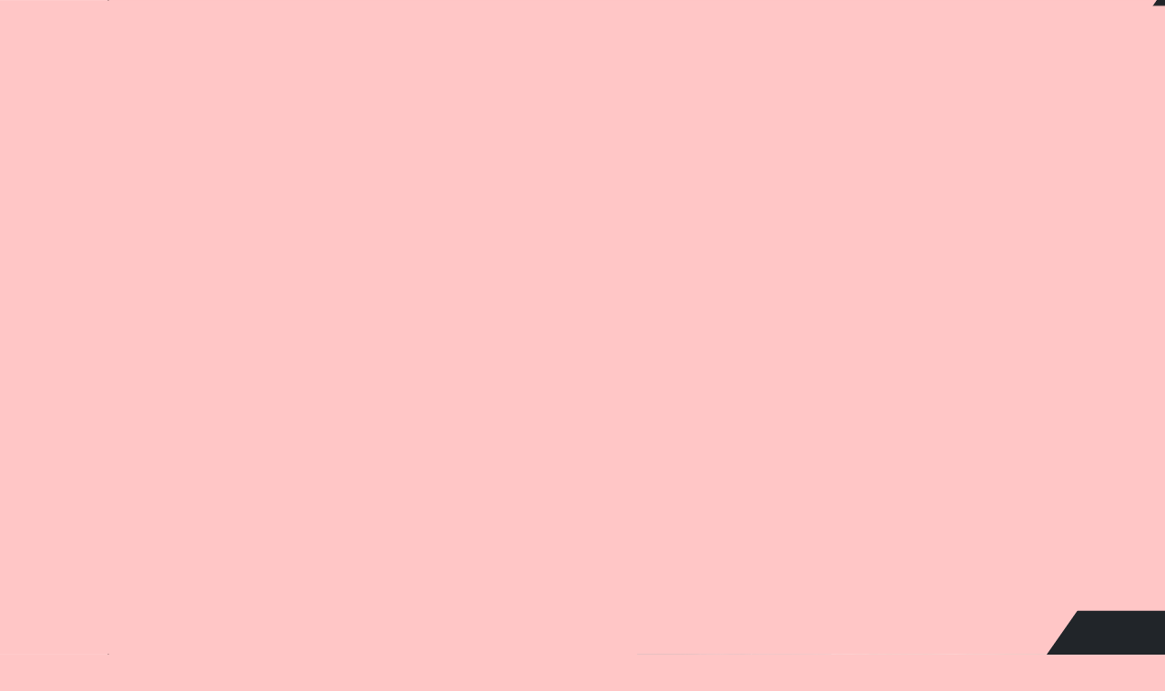

--- FILE ---
content_type: text/html; charset=utf-8
request_url: https://www.blackcrowstudios.shop/products/limited-edition-caliber-series-n967596-giclee-fine-art-print
body_size: 39611
content:
<!doctype html>
<!-- Powered by Shopify - https://shopify.com and proudly built by Whiley Mai -->
<html class="no-js supports-no-cookies pb-0" lang="en">
  <head>
    <!-- styles -->
    <script>
  var shopCurrency = 'USD';
  /* Default currency */
  var defaultCurrency = 'USD';
</script>


<style>
  
  
  
  
  @font-face {
  font-family: "Source Code Pro";
  font-weight: 400;
  font-style: normal;
  font-display: swap;
  src: url("//www.blackcrowstudios.shop/cdn/fonts/source_code_pro/sourcecodepro_n4.057a1deeb017f07198e1e712ce5e03dbfb3c5dfa.woff2") format("woff2"),
       url("//www.blackcrowstudios.shop/cdn/fonts/source_code_pro/sourcecodepro_n4.9575234ffbb5a688fb454ab8c917c06259a52d9f.woff") format("woff");
}

  @font-face {
  font-family: "Source Code Pro";
  font-weight: 700;
  font-style: normal;
  font-display: swap;
  src: url("//www.blackcrowstudios.shop/cdn/fonts/source_code_pro/sourcecodepro_n7.1dea4059bfff40e9bcd297979bb74623a8174726.woff2") format("woff2"),
       url("//www.blackcrowstudios.shop/cdn/fonts/source_code_pro/sourcecodepro_n7.d7817af7ac77c94544e891feca324d8b3c75f79e.woff") format("woff");
}

  @font-face {
  font-family: "Source Code Pro";
  font-weight: 400;
  font-style: italic;
  font-display: swap;
  src: url("//www.blackcrowstudios.shop/cdn/fonts/source_code_pro/sourcecodepro_i4.b8cda09af4d4f174115fd0dc19634de7831a3517.woff2") format("woff2"),
       url("//www.blackcrowstudios.shop/cdn/fonts/source_code_pro/sourcecodepro_i4.9c0f2d26552cac795ba59f85fe42a7b6838a81ac.woff") format("woff");
}

  @font-face {
  font-family: "Source Code Pro";
  font-weight: 700;
  font-style: italic;
  font-display: swap;
  src: url("//www.blackcrowstudios.shop/cdn/fonts/source_code_pro/sourcecodepro_i7.b29da2e2be700ee4270a816fedbee0164bc1a11a.woff2") format("woff2"),
       url("//www.blackcrowstudios.shop/cdn/fonts/source_code_pro/sourcecodepro_i7.bb1b6fdf0116d5cdbd0dbe0402583ae2a9549d2d.woff") format("woff");
}


:root {
  --font-weight-body--bold: 700;
  --font-weight-header--bold: 700;
  --duration-short: 100ms;
  --duration-default: 200ms;
  --duration-long: 500ms;
  --font-size-base: 13px;
  --font-stack-header: "system_ui", -apple-system, 'Segoe UI', Roboto, 'Helvetica Neue', 'Noto Sans', 'Liberation Sans', Arial, sans-serif, 'Apple Color Emoji', 'Segoe UI Emoji', 'Segoe UI Symbol', 'Noto Color Emoji';
  --font-weight-header: 400;
  --font-style-header: normal;
  --font-stack-body: "Source Code Pro", monospace;
  --font-weight-body: 400;
  --font-style-body: normal;
  --color-body-bg: #ffc6c6;
  --color-popup-bg: rgba(255, 198, 198, 0.97);
  --color-menu-bg: #ffdfdf;
  --color-body-text: #000000;
  --color-body-text-link: rgba(0, 0, 0, 0.2);
  --color-white: rgb(255, 255, 255);
  --color-black: #212529;
  --color-btn-main-bg: #212529;
  --color-btn-main-text: #fafafa;
  --color-btn-main-border: #1c1b1b;
  --color-btn-main-text-hover: #ffffff;
  --color-btn-contact-bg: #212529;
  --color-btn-contact-text: #fafafa;
  --color-btn-contact-bg-hover: #62165d;
  --color-btn-contact-text-hover: #ffffff;
  --color-background-1: #212529;
  --color-font-1: #ffffff;
  --color-background-2: #1c1b1b;
  --color-font-2: #ffffff;
  --loading-background: #212529;
  --icon-font: #212529;
  --icon-background: #FFFFFF;
}
</style>
<script>
  // IE11 does not have support for CSS variables, so we have to polyfill them
  if (!(((window || {}).CSS || {}).supports && window.CSS.supports('(--a: 0)'))) {
    const script = document.createElement('script');
    script.type = 'text/javascript';
    script.src = 'https://cdn.jsdelivr.net/npm/css-vars-ponyfill@2';
    script.onload = function() {
      cssVars({});
    };
    document.getElementsByTagName('head')[0].appendChild(script);
  }
</script>

<link href="//www.blackcrowstudios.shop/cdn/shop/t/14/assets/app.css?v=155724216939753170021724917597" rel="stylesheet" type="text/css" media="all" />
<link href="//www.blackcrowstudios.shop/cdn/shop/t/14/assets/build.css?v=116869998326239413411724917597" rel="stylesheet" type="text/css" media="all" />
<link href="//www.blackcrowstudios.shop/cdn/shop/t/14/assets/component-footer.css?v=57954807179750519471724917597" rel="stylesheet" type="text/css" media="all" />
<link href="//www.blackcrowstudios.shop/cdn/shop/t/14/assets/component-navigation.css?v=52227207752928944351724917597" rel="stylesheet" type="text/css" media="all" />
<noscript><link rel="stylesheet" href="//www.blackcrowstudios.shop/cdn/shop/t/14/assets/app.css?v=155724216939753170021724917597"></noscript>
<noscript><link rel="stylesheet" href="//www.blackcrowstudios.shop/cdn/shop/t/14/assets/build.css?v=116869998326239413411724917597"></noscript>
<noscript><link rel="stylesheet" href="//www.blackcrowstudios.shop/cdn/shop/t/14/assets/component-footer.css?v=57954807179750519471724917597"></noscript>
<link rel="preload" href="//www.blackcrowstudios.shop/cdn/shop/t/14/assets/slider.css?v=82258102144568383271724917597" as="style" onload="this.onload=null;this.rel='stylesheet'">
<noscript><link rel="stylesheet" href="//www.blackcrowstudios.shop/cdn/shop/t/14/assets/slider.css?v=82258102144568383271724917597"></noscript>
<link rel="stylesheet" href="//www.blackcrowstudios.shop/cdn/shop/t/14/assets/component-hero-banner.css?v=87563799880820510141724917597" media="print" onload="this.media='all'">
<noscript><link href="//www.blackcrowstudios.shop/cdn/shop/t/14/assets/component-hero-banner.css?v=87563799880820510141724917597" rel="stylesheet" type="text/css" media="all" /></noscript>
<link rel="stylesheet" href="//www.blackcrowstudios.shop/cdn/shop/t/14/assets/component-navigation.css?v=52227207752928944351724917597" media="print" onload="this.media='all'">
<noscript><link href="//www.blackcrowstudios.shop/cdn/shop/t/14/assets/component-navigation.css?v=52227207752928944351724917597" rel="stylesheet" type="text/css" media="all" /></noscript>
<link rel="preload" href="//www.blackcrowstudios.shop/cdn/shop/t/14/assets/hamburger.css?v=41684814598709714601724917597" as="style" onload="this.onload=null;this.rel='stylesheet'">
<noscript><link rel="stylesheet" href="//www.blackcrowstudios.shop/cdn/shop/t/14/assets/hamburger.css?v=41684814598709714601724917597"></noscript>
<noscript><style>.no-Js {display: none !important;}</style></noscript>

    <!-- meta -->
    <meta name="format-detection" content="telephone=no">
<meta charset="utf-8">
<meta http-equiv="X-UA-Compatible" content="IE=edge,chrome=1">
<meta name="theme-color" content="">
<meta name="viewport" content="width=device-width,initial-scale=1">
<link rel="canonical" href="https://www.blackcrowstudios.shop/products/limited-edition-caliber-series-n967596-giclee-fine-art-print">
<link rel="preconnect" href="https://cdn.shopify.com" crossorigin>
<!-- Default fonts -->

  <link rel="preconnect" href="https://fonts.shopifycdn.com" crossorigin>


  <link rel="preload" as="font" href="//www.blackcrowstudios.shop/cdn/fonts/source_code_pro/sourcecodepro_n4.057a1deeb017f07198e1e712ce5e03dbfb3c5dfa.woff2" type="font/woff2" crossorigin>


<!-- /Default fonts -->
<!-- Favicon -->

<!-- /Favicon -->
<!-- SEO -->
<title>
  LIMITED EDITION CALIBER SERIES N967596 GICLÉE FINE ART PRINT
  
  
   &ndash; Black Crow Studios
</title>

  <meta name="description" content="Limited Edition giclée print created in collaboration with Raise the Caliber. Printed on archival metallic glossy photo paper using vibrant water-based inks. Print will have an added 2&quot; white border. All prints are printed in-house and inspected with care before shipping. This print is signed and numbered. PRINT SIZE: ">

<!-- /SEO -->

    <!-- social meta -->
    <meta property="og:site_name" content="Black Crow Studios">
<meta property="og:url" content="https://www.blackcrowstudios.shop/products/limited-edition-caliber-series-n967596-giclee-fine-art-print">
<meta property="og:title" content="LIMITED EDITION CALIBER SERIES N967596 GICLÉE FINE ART PRINT">
<meta property="og:type" content="product">
<meta property="og:description" content="Limited Edition giclée print created in collaboration with Raise the Caliber. Printed on archival metallic glossy photo paper using vibrant water-based inks. Print will have an added 2&quot; white border. All prints are printed in-house and inspected with care before shipping. This print is signed and numbered. PRINT SIZE: ">


  <meta property="og:image" content="http://www.blackcrowstudios.shop/cdn/shop/products/Series_3_Limited_opt_3_40x60_CLEAN.jpg?v=1544057534">
  <meta property="og:image:secure_url" content="https://www.blackcrowstudios.shop/cdn/shop/products/Series_3_Limited_opt_3_40x60_CLEAN.jpg?v=1544057534">
  <meta property="og:image:width" content="1050">
  <meta property="og:image:height" content="700">



  <meta property="og:price:amount" content="125.00">
  <meta property="og:price:currency" content="USD">



  <meta name="twitter:site" content="@">


<meta name="twitter:card" content="summary_large_image">
<meta name="twitter:title" content="LIMITED EDITION CALIBER SERIES N967596 GICLÉE FINE ART PRINT">
<meta name="twitter:description" content="Limited Edition giclée print created in collaboration with Raise the Caliber. Printed on archival metallic glossy photo paper using vibrant water-based inks. Print will have an added 2&quot; white border. All prints are printed in-house and inspected with care before shipping. This print is signed and numbered. PRINT SIZE: ">

    <!-- content_header -->
    <script>window.performance && window.performance.mark && window.performance.mark('shopify.content_for_header.start');</script><meta id="shopify-digital-wallet" name="shopify-digital-wallet" content="/1910158/digital_wallets/dialog">
<meta name="shopify-checkout-api-token" content="5bd958be0e473ae16be54d204565f34a">
<link rel="alternate" type="application/json+oembed" href="https://www.blackcrowstudios.shop/products/limited-edition-caliber-series-n967596-giclee-fine-art-print.oembed">
<script async="async" src="/checkouts/internal/preloads.js?locale=en-US"></script>
<link rel="preconnect" href="https://shop.app" crossorigin="anonymous">
<script async="async" src="https://shop.app/checkouts/internal/preloads.js?locale=en-US&shop_id=1910158" crossorigin="anonymous"></script>
<script id="apple-pay-shop-capabilities" type="application/json">{"shopId":1910158,"countryCode":"US","currencyCode":"USD","merchantCapabilities":["supports3DS"],"merchantId":"gid:\/\/shopify\/Shop\/1910158","merchantName":"Black Crow Studios","requiredBillingContactFields":["postalAddress","email"],"requiredShippingContactFields":["postalAddress","email"],"shippingType":"shipping","supportedNetworks":["visa","masterCard","amex","discover","elo","jcb"],"total":{"type":"pending","label":"Black Crow Studios","amount":"1.00"},"shopifyPaymentsEnabled":true,"supportsSubscriptions":true}</script>
<script id="shopify-features" type="application/json">{"accessToken":"5bd958be0e473ae16be54d204565f34a","betas":["rich-media-storefront-analytics"],"domain":"www.blackcrowstudios.shop","predictiveSearch":true,"shopId":1910158,"locale":"en"}</script>
<script>var Shopify = Shopify || {};
Shopify.shop = "black-crow-studios.myshopify.com";
Shopify.locale = "en";
Shopify.currency = {"active":"USD","rate":"1.0"};
Shopify.country = "US";
Shopify.theme = {"name":" Copy of Atom - WM-- WPD_BDR","id":171086020921,"schema_name":"Atom","schema_version":"1.7.1","theme_store_id":1974,"role":"main"};
Shopify.theme.handle = "null";
Shopify.theme.style = {"id":null,"handle":null};
Shopify.cdnHost = "www.blackcrowstudios.shop/cdn";
Shopify.routes = Shopify.routes || {};
Shopify.routes.root = "/";</script>
<script type="module">!function(o){(o.Shopify=o.Shopify||{}).modules=!0}(window);</script>
<script>!function(o){function n(){var o=[];function n(){o.push(Array.prototype.slice.apply(arguments))}return n.q=o,n}var t=o.Shopify=o.Shopify||{};t.loadFeatures=n(),t.autoloadFeatures=n()}(window);</script>
<script>
  window.ShopifyPay = window.ShopifyPay || {};
  window.ShopifyPay.apiHost = "shop.app\/pay";
  window.ShopifyPay.redirectState = null;
</script>
<script id="shop-js-analytics" type="application/json">{"pageType":"product"}</script>
<script defer="defer" async type="module" src="//www.blackcrowstudios.shop/cdn/shopifycloud/shop-js/modules/v2/client.init-shop-cart-sync_C5BV16lS.en.esm.js"></script>
<script defer="defer" async type="module" src="//www.blackcrowstudios.shop/cdn/shopifycloud/shop-js/modules/v2/chunk.common_CygWptCX.esm.js"></script>
<script type="module">
  await import("//www.blackcrowstudios.shop/cdn/shopifycloud/shop-js/modules/v2/client.init-shop-cart-sync_C5BV16lS.en.esm.js");
await import("//www.blackcrowstudios.shop/cdn/shopifycloud/shop-js/modules/v2/chunk.common_CygWptCX.esm.js");

  window.Shopify.SignInWithShop?.initShopCartSync?.({"fedCMEnabled":true,"windoidEnabled":true});

</script>
<script>
  window.Shopify = window.Shopify || {};
  if (!window.Shopify.featureAssets) window.Shopify.featureAssets = {};
  window.Shopify.featureAssets['shop-js'] = {"shop-cart-sync":["modules/v2/client.shop-cart-sync_ZFArdW7E.en.esm.js","modules/v2/chunk.common_CygWptCX.esm.js"],"init-fed-cm":["modules/v2/client.init-fed-cm_CmiC4vf6.en.esm.js","modules/v2/chunk.common_CygWptCX.esm.js"],"shop-button":["modules/v2/client.shop-button_tlx5R9nI.en.esm.js","modules/v2/chunk.common_CygWptCX.esm.js"],"shop-cash-offers":["modules/v2/client.shop-cash-offers_DOA2yAJr.en.esm.js","modules/v2/chunk.common_CygWptCX.esm.js","modules/v2/chunk.modal_D71HUcav.esm.js"],"init-windoid":["modules/v2/client.init-windoid_sURxWdc1.en.esm.js","modules/v2/chunk.common_CygWptCX.esm.js"],"shop-toast-manager":["modules/v2/client.shop-toast-manager_ClPi3nE9.en.esm.js","modules/v2/chunk.common_CygWptCX.esm.js"],"init-shop-email-lookup-coordinator":["modules/v2/client.init-shop-email-lookup-coordinator_B8hsDcYM.en.esm.js","modules/v2/chunk.common_CygWptCX.esm.js"],"init-shop-cart-sync":["modules/v2/client.init-shop-cart-sync_C5BV16lS.en.esm.js","modules/v2/chunk.common_CygWptCX.esm.js"],"avatar":["modules/v2/client.avatar_BTnouDA3.en.esm.js"],"pay-button":["modules/v2/client.pay-button_FdsNuTd3.en.esm.js","modules/v2/chunk.common_CygWptCX.esm.js"],"init-customer-accounts":["modules/v2/client.init-customer-accounts_DxDtT_ad.en.esm.js","modules/v2/client.shop-login-button_C5VAVYt1.en.esm.js","modules/v2/chunk.common_CygWptCX.esm.js","modules/v2/chunk.modal_D71HUcav.esm.js"],"init-shop-for-new-customer-accounts":["modules/v2/client.init-shop-for-new-customer-accounts_ChsxoAhi.en.esm.js","modules/v2/client.shop-login-button_C5VAVYt1.en.esm.js","modules/v2/chunk.common_CygWptCX.esm.js","modules/v2/chunk.modal_D71HUcav.esm.js"],"shop-login-button":["modules/v2/client.shop-login-button_C5VAVYt1.en.esm.js","modules/v2/chunk.common_CygWptCX.esm.js","modules/v2/chunk.modal_D71HUcav.esm.js"],"init-customer-accounts-sign-up":["modules/v2/client.init-customer-accounts-sign-up_CPSyQ0Tj.en.esm.js","modules/v2/client.shop-login-button_C5VAVYt1.en.esm.js","modules/v2/chunk.common_CygWptCX.esm.js","modules/v2/chunk.modal_D71HUcav.esm.js"],"shop-follow-button":["modules/v2/client.shop-follow-button_Cva4Ekp9.en.esm.js","modules/v2/chunk.common_CygWptCX.esm.js","modules/v2/chunk.modal_D71HUcav.esm.js"],"checkout-modal":["modules/v2/client.checkout-modal_BPM8l0SH.en.esm.js","modules/v2/chunk.common_CygWptCX.esm.js","modules/v2/chunk.modal_D71HUcav.esm.js"],"lead-capture":["modules/v2/client.lead-capture_Bi8yE_yS.en.esm.js","modules/v2/chunk.common_CygWptCX.esm.js","modules/v2/chunk.modal_D71HUcav.esm.js"],"shop-login":["modules/v2/client.shop-login_D6lNrXab.en.esm.js","modules/v2/chunk.common_CygWptCX.esm.js","modules/v2/chunk.modal_D71HUcav.esm.js"],"payment-terms":["modules/v2/client.payment-terms_CZxnsJam.en.esm.js","modules/v2/chunk.common_CygWptCX.esm.js","modules/v2/chunk.modal_D71HUcav.esm.js"]};
</script>
<script>(function() {
  var isLoaded = false;
  function asyncLoad() {
    if (isLoaded) return;
    isLoaded = true;
    var urls = ["https:\/\/cdn.shopify.com\/s\/files\/1\/0191\/0158\/t\/6\/assets\/affirmShopify.js?v=1611608249\u0026shop=black-crow-studios.myshopify.com"];
    for (var i = 0; i < urls.length; i++) {
      var s = document.createElement('script');
      s.type = 'text/javascript';
      s.async = true;
      s.src = urls[i];
      var x = document.getElementsByTagName('script')[0];
      x.parentNode.insertBefore(s, x);
    }
  };
  if(window.attachEvent) {
    window.attachEvent('onload', asyncLoad);
  } else {
    window.addEventListener('load', asyncLoad, false);
  }
})();</script>
<script id="__st">var __st={"a":1910158,"offset":-28800,"reqid":"19d1a5e1-7139-4a9c-a5bf-76a3c4559d38-1768731162","pageurl":"www.blackcrowstudios.shop\/products\/limited-edition-caliber-series-n967596-giclee-fine-art-print","u":"2274453c545e","p":"product","rtyp":"product","rid":1961476128837};</script>
<script>window.ShopifyPaypalV4VisibilityTracking = true;</script>
<script id="captcha-bootstrap">!function(){'use strict';const t='contact',e='account',n='new_comment',o=[[t,t],['blogs',n],['comments',n],[t,'customer']],c=[[e,'customer_login'],[e,'guest_login'],[e,'recover_customer_password'],[e,'create_customer']],r=t=>t.map((([t,e])=>`form[action*='/${t}']:not([data-nocaptcha='true']) input[name='form_type'][value='${e}']`)).join(','),a=t=>()=>t?[...document.querySelectorAll(t)].map((t=>t.form)):[];function s(){const t=[...o],e=r(t);return a(e)}const i='password',u='form_key',d=['recaptcha-v3-token','g-recaptcha-response','h-captcha-response',i],f=()=>{try{return window.sessionStorage}catch{return}},m='__shopify_v',_=t=>t.elements[u];function p(t,e,n=!1){try{const o=window.sessionStorage,c=JSON.parse(o.getItem(e)),{data:r}=function(t){const{data:e,action:n}=t;return t[m]||n?{data:e,action:n}:{data:t,action:n}}(c);for(const[e,n]of Object.entries(r))t.elements[e]&&(t.elements[e].value=n);n&&o.removeItem(e)}catch(o){console.error('form repopulation failed',{error:o})}}const l='form_type',E='cptcha';function T(t){t.dataset[E]=!0}const w=window,h=w.document,L='Shopify',v='ce_forms',y='captcha';let A=!1;((t,e)=>{const n=(g='f06e6c50-85a8-45c8-87d0-21a2b65856fe',I='https://cdn.shopify.com/shopifycloud/storefront-forms-hcaptcha/ce_storefront_forms_captcha_hcaptcha.v1.5.2.iife.js',D={infoText:'Protected by hCaptcha',privacyText:'Privacy',termsText:'Terms'},(t,e,n)=>{const o=w[L][v],c=o.bindForm;if(c)return c(t,g,e,D).then(n);var r;o.q.push([[t,g,e,D],n]),r=I,A||(h.body.append(Object.assign(h.createElement('script'),{id:'captcha-provider',async:!0,src:r})),A=!0)});var g,I,D;w[L]=w[L]||{},w[L][v]=w[L][v]||{},w[L][v].q=[],w[L][y]=w[L][y]||{},w[L][y].protect=function(t,e){n(t,void 0,e),T(t)},Object.freeze(w[L][y]),function(t,e,n,w,h,L){const[v,y,A,g]=function(t,e,n){const i=e?o:[],u=t?c:[],d=[...i,...u],f=r(d),m=r(i),_=r(d.filter((([t,e])=>n.includes(e))));return[a(f),a(m),a(_),s()]}(w,h,L),I=t=>{const e=t.target;return e instanceof HTMLFormElement?e:e&&e.form},D=t=>v().includes(t);t.addEventListener('submit',(t=>{const e=I(t);if(!e)return;const n=D(e)&&!e.dataset.hcaptchaBound&&!e.dataset.recaptchaBound,o=_(e),c=g().includes(e)&&(!o||!o.value);(n||c)&&t.preventDefault(),c&&!n&&(function(t){try{if(!f())return;!function(t){const e=f();if(!e)return;const n=_(t);if(!n)return;const o=n.value;o&&e.removeItem(o)}(t);const e=Array.from(Array(32),(()=>Math.random().toString(36)[2])).join('');!function(t,e){_(t)||t.append(Object.assign(document.createElement('input'),{type:'hidden',name:u})),t.elements[u].value=e}(t,e),function(t,e){const n=f();if(!n)return;const o=[...t.querySelectorAll(`input[type='${i}']`)].map((({name:t})=>t)),c=[...d,...o],r={};for(const[a,s]of new FormData(t).entries())c.includes(a)||(r[a]=s);n.setItem(e,JSON.stringify({[m]:1,action:t.action,data:r}))}(t,e)}catch(e){console.error('failed to persist form',e)}}(e),e.submit())}));const S=(t,e)=>{t&&!t.dataset[E]&&(n(t,e.some((e=>e===t))),T(t))};for(const o of['focusin','change'])t.addEventListener(o,(t=>{const e=I(t);D(e)&&S(e,y())}));const B=e.get('form_key'),M=e.get(l),P=B&&M;t.addEventListener('DOMContentLoaded',(()=>{const t=y();if(P)for(const e of t)e.elements[l].value===M&&p(e,B);[...new Set([...A(),...v().filter((t=>'true'===t.dataset.shopifyCaptcha))])].forEach((e=>S(e,t)))}))}(h,new URLSearchParams(w.location.search),n,t,e,['guest_login'])})(!0,!0)}();</script>
<script integrity="sha256-4kQ18oKyAcykRKYeNunJcIwy7WH5gtpwJnB7kiuLZ1E=" data-source-attribution="shopify.loadfeatures" defer="defer" src="//www.blackcrowstudios.shop/cdn/shopifycloud/storefront/assets/storefront/load_feature-a0a9edcb.js" crossorigin="anonymous"></script>
<script crossorigin="anonymous" defer="defer" src="//www.blackcrowstudios.shop/cdn/shopifycloud/storefront/assets/shopify_pay/storefront-65b4c6d7.js?v=20250812"></script>
<script data-source-attribution="shopify.dynamic_checkout.dynamic.init">var Shopify=Shopify||{};Shopify.PaymentButton=Shopify.PaymentButton||{isStorefrontPortableWallets:!0,init:function(){window.Shopify.PaymentButton.init=function(){};var t=document.createElement("script");t.src="https://www.blackcrowstudios.shop/cdn/shopifycloud/portable-wallets/latest/portable-wallets.en.js",t.type="module",document.head.appendChild(t)}};
</script>
<script data-source-attribution="shopify.dynamic_checkout.buyer_consent">
  function portableWalletsHideBuyerConsent(e){var t=document.getElementById("shopify-buyer-consent"),n=document.getElementById("shopify-subscription-policy-button");t&&n&&(t.classList.add("hidden"),t.setAttribute("aria-hidden","true"),n.removeEventListener("click",e))}function portableWalletsShowBuyerConsent(e){var t=document.getElementById("shopify-buyer-consent"),n=document.getElementById("shopify-subscription-policy-button");t&&n&&(t.classList.remove("hidden"),t.removeAttribute("aria-hidden"),n.addEventListener("click",e))}window.Shopify?.PaymentButton&&(window.Shopify.PaymentButton.hideBuyerConsent=portableWalletsHideBuyerConsent,window.Shopify.PaymentButton.showBuyerConsent=portableWalletsShowBuyerConsent);
</script>
<script data-source-attribution="shopify.dynamic_checkout.cart.bootstrap">document.addEventListener("DOMContentLoaded",(function(){function t(){return document.querySelector("shopify-accelerated-checkout-cart, shopify-accelerated-checkout")}if(t())Shopify.PaymentButton.init();else{new MutationObserver((function(e,n){t()&&(Shopify.PaymentButton.init(),n.disconnect())})).observe(document.body,{childList:!0,subtree:!0})}}));
</script>
<link id="shopify-accelerated-checkout-styles" rel="stylesheet" media="screen" href="https://www.blackcrowstudios.shop/cdn/shopifycloud/portable-wallets/latest/accelerated-checkout-backwards-compat.css" crossorigin="anonymous">
<style id="shopify-accelerated-checkout-cart">
        #shopify-buyer-consent {
  margin-top: 1em;
  display: inline-block;
  width: 100%;
}

#shopify-buyer-consent.hidden {
  display: none;
}

#shopify-subscription-policy-button {
  background: none;
  border: none;
  padding: 0;
  text-decoration: underline;
  font-size: inherit;
  cursor: pointer;
}

#shopify-subscription-policy-button::before {
  box-shadow: none;
}

      </style>

<script>window.performance && window.performance.mark && window.performance.mark('shopify.content_for_header.end');</script>
    <script>document.documentElement.className = document.documentElement.className.replace('no-js', 'js');</script>
  <!-- BEGIN app block: shopify://apps/wsh-wholesale-pricing/blocks/app-embed/94cbfa01-7191-4bb2-bcd8-b519b9b3bd06 --><script>

  window.wpdExtensionIsProductPage = {"id":1961476128837,"title":"LIMITED EDITION CALIBER SERIES N967596 GICLÉE FINE ART PRINT","handle":"limited-edition-caliber-series-n967596-giclee-fine-art-print","description":"\u003cmeta charset=\"utf-8\"\u003e\n\u003cp\u003eLimited Edition giclée print created in collaboration with Raise the Caliber. Printed on archival metallic glossy photo paper using vibrant water-based inks. Print will have an added 2\" white border. All prints are printed in-house and inspected with care before shipping. This print is signed and numbered.\u003c\/p\u003e\n\u003ch5\u003ePRINT SIZE: \u003c\/h5\u003e\n\u003cul\u003e\n\u003cli\u003e19.5\" x 13\" | Edition of 100 | $250\u003c\/li\u003e\n\u003cli\u003e30\" x 20\" | Edition of 100 | $500\u003c\/li\u003e\n\u003cli\u003e56\" x 36\" | Edition of 50 | $1,500\u003c\/li\u003e\n\u003c\/ul\u003e\n\u003cmeta charset=\"utf-8\"\u003e\n\u003cp\u003e\u003cstrong\u003eNote:\u003c\/strong\u003e\u003cspan\u003e Prints are made to order. Please allow 1-2 weeks to ship.\u003c\/span\u003e\u003c\/p\u003e","published_at":"2018-12-04T11:04:09-08:00","created_at":"2018-12-05T16:51:46-08:00","vendor":"Caliber","type":"Fine Art Print","tags":["art prints","blue","fine art paper","green"],"price":12500,"price_min":12500,"price_max":75000,"available":true,"price_varies":true,"compare_at_price":25000,"compare_at_price_min":25000,"compare_at_price_max":150000,"compare_at_price_varies":true,"variants":[{"id":18684088320069,"title":"19.5\" x 13\"","option1":"19.5\" x 13\"","option2":null,"option3":null,"sku":"","requires_shipping":true,"taxable":true,"featured_image":null,"available":true,"name":"LIMITED EDITION CALIBER SERIES N967596 GICLÉE FINE ART PRINT - 19.5\" x 13\"","public_title":"19.5\" x 13\"","options":["19.5\" x 13\""],"price":12500,"weight":454,"compare_at_price":25000,"inventory_quantity":42,"inventory_management":"shopify","inventory_policy":"continue","barcode":"","requires_selling_plan":false,"selling_plan_allocations":[]},{"id":18684088352837,"title":"30\" x 20\"","option1":"30\" x 20\"","option2":null,"option3":null,"sku":"","requires_shipping":true,"taxable":true,"featured_image":null,"available":true,"name":"LIMITED EDITION CALIBER SERIES N967596 GICLÉE FINE ART PRINT - 30\" x 20\"","public_title":"30\" x 20\"","options":["30\" x 20\""],"price":25000,"weight":454,"compare_at_price":25000,"inventory_quantity":42,"inventory_management":"shopify","inventory_policy":"continue","barcode":"","requires_selling_plan":false,"selling_plan_allocations":[]},{"id":18684088385605,"title":"56\" x 36\"","option1":"56\" x 36\"","option2":null,"option3":null,"sku":"","requires_shipping":true,"taxable":true,"featured_image":null,"available":true,"name":"LIMITED EDITION CALIBER SERIES N967596 GICLÉE FINE ART PRINT - 56\" x 36\"","public_title":"56\" x 36\"","options":["56\" x 36\""],"price":75000,"weight":454,"compare_at_price":150000,"inventory_quantity":42,"inventory_management":"shopify","inventory_policy":"continue","barcode":"","requires_selling_plan":false,"selling_plan_allocations":[]}],"images":["\/\/www.blackcrowstudios.shop\/cdn\/shop\/products\/Series_3_Limited_opt_3_40x60_CLEAN.jpg?v=1544057534"],"featured_image":"\/\/www.blackcrowstudios.shop\/cdn\/shop\/products\/Series_3_Limited_opt_3_40x60_CLEAN.jpg?v=1544057534","options":["Size"],"media":[{"alt":null,"id":3692756271173,"position":1,"preview_image":{"aspect_ratio":1.5,"height":700,"width":1050,"src":"\/\/www.blackcrowstudios.shop\/cdn\/shop\/products\/Series_3_Limited_opt_3_40x60_CLEAN.jpg?v=1544057534"},"aspect_ratio":1.5,"height":700,"media_type":"image","src":"\/\/www.blackcrowstudios.shop\/cdn\/shop\/products\/Series_3_Limited_opt_3_40x60_CLEAN.jpg?v=1544057534","width":1050}],"requires_selling_plan":false,"selling_plan_groups":[],"content":"\u003cmeta charset=\"utf-8\"\u003e\n\u003cp\u003eLimited Edition giclée print created in collaboration with Raise the Caliber. Printed on archival metallic glossy photo paper using vibrant water-based inks. Print will have an added 2\" white border. All prints are printed in-house and inspected with care before shipping. This print is signed and numbered.\u003c\/p\u003e\n\u003ch5\u003ePRINT SIZE: \u003c\/h5\u003e\n\u003cul\u003e\n\u003cli\u003e19.5\" x 13\" | Edition of 100 | $250\u003c\/li\u003e\n\u003cli\u003e30\" x 20\" | Edition of 100 | $500\u003c\/li\u003e\n\u003cli\u003e56\" x 36\" | Edition of 50 | $1,500\u003c\/li\u003e\n\u003c\/ul\u003e\n\u003cmeta charset=\"utf-8\"\u003e\n\u003cp\u003e\u003cstrong\u003eNote:\u003c\/strong\u003e\u003cspan\u003e Prints are made to order. Please allow 1-2 weeks to ship.\u003c\/span\u003e\u003c\/p\u003e"};
  window.wpdExtensionIsProductPage.selected_or_first_available_variant = {"id":18684088320069,"title":"19.5\" x 13\"","option1":"19.5\" x 13\"","option2":null,"option3":null,"sku":"","requires_shipping":true,"taxable":true,"featured_image":null,"available":true,"name":"LIMITED EDITION CALIBER SERIES N967596 GICLÉE FINE ART PRINT - 19.5\" x 13\"","public_title":"19.5\" x 13\"","options":["19.5\" x 13\""],"price":12500,"weight":454,"compare_at_price":25000,"inventory_quantity":42,"inventory_management":"shopify","inventory_policy":"continue","barcode":"","requires_selling_plan":false,"selling_plan_allocations":[]};
  window.wpdExtensionProductCollectionIds = "";
;
window.wpdExtensionIsCartPage = false;

window.showCrossOutPrice = true;
window.WPDAppProxy = "/apps/trade";


window.WPDMarketLocalization = "";
window.WPDMoneyFormat = "${{amount}}";


	
	

  
  
  
  
	
  
    window.is_wcp_wholesale_customer = false;
  
  window.wcp_customer = {
      email: "",
      id: "",
      tags: null,
      default_address: null,
      tax_exempt: false
    };
  window.shopPermanentDomain = "black-crow-studios.myshopify.com";
  window.wpdAPIRootUrl = "https://bdr.wholesalehelper.io/";
</script>





<!-- END app block --><link href="https://monorail-edge.shopifysvc.com" rel="dns-prefetch">
<script>(function(){if ("sendBeacon" in navigator && "performance" in window) {try {var session_token_from_headers = performance.getEntriesByType('navigation')[0].serverTiming.find(x => x.name == '_s').description;} catch {var session_token_from_headers = undefined;}var session_cookie_matches = document.cookie.match(/_shopify_s=([^;]*)/);var session_token_from_cookie = session_cookie_matches && session_cookie_matches.length === 2 ? session_cookie_matches[1] : "";var session_token = session_token_from_headers || session_token_from_cookie || "";function handle_abandonment_event(e) {var entries = performance.getEntries().filter(function(entry) {return /monorail-edge.shopifysvc.com/.test(entry.name);});if (!window.abandonment_tracked && entries.length === 0) {window.abandonment_tracked = true;var currentMs = Date.now();var navigation_start = performance.timing.navigationStart;var payload = {shop_id: 1910158,url: window.location.href,navigation_start,duration: currentMs - navigation_start,session_token,page_type: "product"};window.navigator.sendBeacon("https://monorail-edge.shopifysvc.com/v1/produce", JSON.stringify({schema_id: "online_store_buyer_site_abandonment/1.1",payload: payload,metadata: {event_created_at_ms: currentMs,event_sent_at_ms: currentMs}}));}}window.addEventListener('pagehide', handle_abandonment_event);}}());</script>
<script id="web-pixels-manager-setup">(function e(e,d,r,n,o){if(void 0===o&&(o={}),!Boolean(null===(a=null===(i=window.Shopify)||void 0===i?void 0:i.analytics)||void 0===a?void 0:a.replayQueue)){var i,a;window.Shopify=window.Shopify||{};var t=window.Shopify;t.analytics=t.analytics||{};var s=t.analytics;s.replayQueue=[],s.publish=function(e,d,r){return s.replayQueue.push([e,d,r]),!0};try{self.performance.mark("wpm:start")}catch(e){}var l=function(){var e={modern:/Edge?\/(1{2}[4-9]|1[2-9]\d|[2-9]\d{2}|\d{4,})\.\d+(\.\d+|)|Firefox\/(1{2}[4-9]|1[2-9]\d|[2-9]\d{2}|\d{4,})\.\d+(\.\d+|)|Chrom(ium|e)\/(9{2}|\d{3,})\.\d+(\.\d+|)|(Maci|X1{2}).+ Version\/(15\.\d+|(1[6-9]|[2-9]\d|\d{3,})\.\d+)([,.]\d+|)( \(\w+\)|)( Mobile\/\w+|) Safari\/|Chrome.+OPR\/(9{2}|\d{3,})\.\d+\.\d+|(CPU[ +]OS|iPhone[ +]OS|CPU[ +]iPhone|CPU IPhone OS|CPU iPad OS)[ +]+(15[._]\d+|(1[6-9]|[2-9]\d|\d{3,})[._]\d+)([._]\d+|)|Android:?[ /-](13[3-9]|1[4-9]\d|[2-9]\d{2}|\d{4,})(\.\d+|)(\.\d+|)|Android.+Firefox\/(13[5-9]|1[4-9]\d|[2-9]\d{2}|\d{4,})\.\d+(\.\d+|)|Android.+Chrom(ium|e)\/(13[3-9]|1[4-9]\d|[2-9]\d{2}|\d{4,})\.\d+(\.\d+|)|SamsungBrowser\/([2-9]\d|\d{3,})\.\d+/,legacy:/Edge?\/(1[6-9]|[2-9]\d|\d{3,})\.\d+(\.\d+|)|Firefox\/(5[4-9]|[6-9]\d|\d{3,})\.\d+(\.\d+|)|Chrom(ium|e)\/(5[1-9]|[6-9]\d|\d{3,})\.\d+(\.\d+|)([\d.]+$|.*Safari\/(?![\d.]+ Edge\/[\d.]+$))|(Maci|X1{2}).+ Version\/(10\.\d+|(1[1-9]|[2-9]\d|\d{3,})\.\d+)([,.]\d+|)( \(\w+\)|)( Mobile\/\w+|) Safari\/|Chrome.+OPR\/(3[89]|[4-9]\d|\d{3,})\.\d+\.\d+|(CPU[ +]OS|iPhone[ +]OS|CPU[ +]iPhone|CPU IPhone OS|CPU iPad OS)[ +]+(10[._]\d+|(1[1-9]|[2-9]\d|\d{3,})[._]\d+)([._]\d+|)|Android:?[ /-](13[3-9]|1[4-9]\d|[2-9]\d{2}|\d{4,})(\.\d+|)(\.\d+|)|Mobile Safari.+OPR\/([89]\d|\d{3,})\.\d+\.\d+|Android.+Firefox\/(13[5-9]|1[4-9]\d|[2-9]\d{2}|\d{4,})\.\d+(\.\d+|)|Android.+Chrom(ium|e)\/(13[3-9]|1[4-9]\d|[2-9]\d{2}|\d{4,})\.\d+(\.\d+|)|Android.+(UC? ?Browser|UCWEB|U3)[ /]?(15\.([5-9]|\d{2,})|(1[6-9]|[2-9]\d|\d{3,})\.\d+)\.\d+|SamsungBrowser\/(5\.\d+|([6-9]|\d{2,})\.\d+)|Android.+MQ{2}Browser\/(14(\.(9|\d{2,})|)|(1[5-9]|[2-9]\d|\d{3,})(\.\d+|))(\.\d+|)|K[Aa][Ii]OS\/(3\.\d+|([4-9]|\d{2,})\.\d+)(\.\d+|)/},d=e.modern,r=e.legacy,n=navigator.userAgent;return n.match(d)?"modern":n.match(r)?"legacy":"unknown"}(),u="modern"===l?"modern":"legacy",c=(null!=n?n:{modern:"",legacy:""})[u],f=function(e){return[e.baseUrl,"/wpm","/b",e.hashVersion,"modern"===e.buildTarget?"m":"l",".js"].join("")}({baseUrl:d,hashVersion:r,buildTarget:u}),m=function(e){var d=e.version,r=e.bundleTarget,n=e.surface,o=e.pageUrl,i=e.monorailEndpoint;return{emit:function(e){var a=e.status,t=e.errorMsg,s=(new Date).getTime(),l=JSON.stringify({metadata:{event_sent_at_ms:s},events:[{schema_id:"web_pixels_manager_load/3.1",payload:{version:d,bundle_target:r,page_url:o,status:a,surface:n,error_msg:t},metadata:{event_created_at_ms:s}}]});if(!i)return console&&console.warn&&console.warn("[Web Pixels Manager] No Monorail endpoint provided, skipping logging."),!1;try{return self.navigator.sendBeacon.bind(self.navigator)(i,l)}catch(e){}var u=new XMLHttpRequest;try{return u.open("POST",i,!0),u.setRequestHeader("Content-Type","text/plain"),u.send(l),!0}catch(e){return console&&console.warn&&console.warn("[Web Pixels Manager] Got an unhandled error while logging to Monorail."),!1}}}}({version:r,bundleTarget:l,surface:e.surface,pageUrl:self.location.href,monorailEndpoint:e.monorailEndpoint});try{o.browserTarget=l,function(e){var d=e.src,r=e.async,n=void 0===r||r,o=e.onload,i=e.onerror,a=e.sri,t=e.scriptDataAttributes,s=void 0===t?{}:t,l=document.createElement("script"),u=document.querySelector("head"),c=document.querySelector("body");if(l.async=n,l.src=d,a&&(l.integrity=a,l.crossOrigin="anonymous"),s)for(var f in s)if(Object.prototype.hasOwnProperty.call(s,f))try{l.dataset[f]=s[f]}catch(e){}if(o&&l.addEventListener("load",o),i&&l.addEventListener("error",i),u)u.appendChild(l);else{if(!c)throw new Error("Did not find a head or body element to append the script");c.appendChild(l)}}({src:f,async:!0,onload:function(){if(!function(){var e,d;return Boolean(null===(d=null===(e=window.Shopify)||void 0===e?void 0:e.analytics)||void 0===d?void 0:d.initialized)}()){var d=window.webPixelsManager.init(e)||void 0;if(d){var r=window.Shopify.analytics;r.replayQueue.forEach((function(e){var r=e[0],n=e[1],o=e[2];d.publishCustomEvent(r,n,o)})),r.replayQueue=[],r.publish=d.publishCustomEvent,r.visitor=d.visitor,r.initialized=!0}}},onerror:function(){return m.emit({status:"failed",errorMsg:"".concat(f," has failed to load")})},sri:function(e){var d=/^sha384-[A-Za-z0-9+/=]+$/;return"string"==typeof e&&d.test(e)}(c)?c:"",scriptDataAttributes:o}),m.emit({status:"loading"})}catch(e){m.emit({status:"failed",errorMsg:(null==e?void 0:e.message)||"Unknown error"})}}})({shopId: 1910158,storefrontBaseUrl: "https://www.blackcrowstudios.shop",extensionsBaseUrl: "https://extensions.shopifycdn.com/cdn/shopifycloud/web-pixels-manager",monorailEndpoint: "https://monorail-edge.shopifysvc.com/unstable/produce_batch",surface: "storefront-renderer",enabledBetaFlags: ["2dca8a86"],webPixelsConfigList: [{"id":"815104313","configuration":"{\"config\":\"{\\\"pixel_id\\\":\\\"G-QMFMLHHB7C\\\",\\\"gtag_events\\\":[{\\\"type\\\":\\\"purchase\\\",\\\"action_label\\\":\\\"G-QMFMLHHB7C\\\"},{\\\"type\\\":\\\"page_view\\\",\\\"action_label\\\":\\\"G-QMFMLHHB7C\\\"},{\\\"type\\\":\\\"view_item\\\",\\\"action_label\\\":\\\"G-QMFMLHHB7C\\\"},{\\\"type\\\":\\\"search\\\",\\\"action_label\\\":\\\"G-QMFMLHHB7C\\\"},{\\\"type\\\":\\\"add_to_cart\\\",\\\"action_label\\\":\\\"G-QMFMLHHB7C\\\"},{\\\"type\\\":\\\"begin_checkout\\\",\\\"action_label\\\":\\\"G-QMFMLHHB7C\\\"},{\\\"type\\\":\\\"add_payment_info\\\",\\\"action_label\\\":\\\"G-QMFMLHHB7C\\\"}],\\\"enable_monitoring_mode\\\":false}\"}","eventPayloadVersion":"v1","runtimeContext":"OPEN","scriptVersion":"b2a88bafab3e21179ed38636efcd8a93","type":"APP","apiClientId":1780363,"privacyPurposes":[],"dataSharingAdjustments":{"protectedCustomerApprovalScopes":["read_customer_address","read_customer_email","read_customer_name","read_customer_personal_data","read_customer_phone"]}},{"id":"262799673","configuration":"{\"pixel_id\":\"1573105512893534\",\"pixel_type\":\"facebook_pixel\",\"metaapp_system_user_token\":\"-\"}","eventPayloadVersion":"v1","runtimeContext":"OPEN","scriptVersion":"ca16bc87fe92b6042fbaa3acc2fbdaa6","type":"APP","apiClientId":2329312,"privacyPurposes":["ANALYTICS","MARKETING","SALE_OF_DATA"],"dataSharingAdjustments":{"protectedCustomerApprovalScopes":["read_customer_address","read_customer_email","read_customer_name","read_customer_personal_data","read_customer_phone"]}},{"id":"shopify-app-pixel","configuration":"{}","eventPayloadVersion":"v1","runtimeContext":"STRICT","scriptVersion":"0450","apiClientId":"shopify-pixel","type":"APP","privacyPurposes":["ANALYTICS","MARKETING"]},{"id":"shopify-custom-pixel","eventPayloadVersion":"v1","runtimeContext":"LAX","scriptVersion":"0450","apiClientId":"shopify-pixel","type":"CUSTOM","privacyPurposes":["ANALYTICS","MARKETING"]}],isMerchantRequest: false,initData: {"shop":{"name":"Black Crow Studios","paymentSettings":{"currencyCode":"USD"},"myshopifyDomain":"black-crow-studios.myshopify.com","countryCode":"US","storefrontUrl":"https:\/\/www.blackcrowstudios.shop"},"customer":null,"cart":null,"checkout":null,"productVariants":[{"price":{"amount":125.0,"currencyCode":"USD"},"product":{"title":"LIMITED EDITION CALIBER SERIES N967596 GICLÉE FINE ART PRINT","vendor":"Caliber","id":"1961476128837","untranslatedTitle":"LIMITED EDITION CALIBER SERIES N967596 GICLÉE FINE ART PRINT","url":"\/products\/limited-edition-caliber-series-n967596-giclee-fine-art-print","type":"Fine Art Print"},"id":"18684088320069","image":{"src":"\/\/www.blackcrowstudios.shop\/cdn\/shop\/products\/Series_3_Limited_opt_3_40x60_CLEAN.jpg?v=1544057534"},"sku":"","title":"19.5\" x 13\"","untranslatedTitle":"19.5\" x 13\""},{"price":{"amount":250.0,"currencyCode":"USD"},"product":{"title":"LIMITED EDITION CALIBER SERIES N967596 GICLÉE FINE ART PRINT","vendor":"Caliber","id":"1961476128837","untranslatedTitle":"LIMITED EDITION CALIBER SERIES N967596 GICLÉE FINE ART PRINT","url":"\/products\/limited-edition-caliber-series-n967596-giclee-fine-art-print","type":"Fine Art Print"},"id":"18684088352837","image":{"src":"\/\/www.blackcrowstudios.shop\/cdn\/shop\/products\/Series_3_Limited_opt_3_40x60_CLEAN.jpg?v=1544057534"},"sku":"","title":"30\" x 20\"","untranslatedTitle":"30\" x 20\""},{"price":{"amount":750.0,"currencyCode":"USD"},"product":{"title":"LIMITED EDITION CALIBER SERIES N967596 GICLÉE FINE ART PRINT","vendor":"Caliber","id":"1961476128837","untranslatedTitle":"LIMITED EDITION CALIBER SERIES N967596 GICLÉE FINE ART PRINT","url":"\/products\/limited-edition-caliber-series-n967596-giclee-fine-art-print","type":"Fine Art Print"},"id":"18684088385605","image":{"src":"\/\/www.blackcrowstudios.shop\/cdn\/shop\/products\/Series_3_Limited_opt_3_40x60_CLEAN.jpg?v=1544057534"},"sku":"","title":"56\" x 36\"","untranslatedTitle":"56\" x 36\""}],"purchasingCompany":null},},"https://www.blackcrowstudios.shop/cdn","fcfee988w5aeb613cpc8e4bc33m6693e112",{"modern":"","legacy":""},{"shopId":"1910158","storefrontBaseUrl":"https:\/\/www.blackcrowstudios.shop","extensionBaseUrl":"https:\/\/extensions.shopifycdn.com\/cdn\/shopifycloud\/web-pixels-manager","surface":"storefront-renderer","enabledBetaFlags":"[\"2dca8a86\"]","isMerchantRequest":"false","hashVersion":"fcfee988w5aeb613cpc8e4bc33m6693e112","publish":"custom","events":"[[\"page_viewed\",{}],[\"product_viewed\",{\"productVariant\":{\"price\":{\"amount\":125.0,\"currencyCode\":\"USD\"},\"product\":{\"title\":\"LIMITED EDITION CALIBER SERIES N967596 GICLÉE FINE ART PRINT\",\"vendor\":\"Caliber\",\"id\":\"1961476128837\",\"untranslatedTitle\":\"LIMITED EDITION CALIBER SERIES N967596 GICLÉE FINE ART PRINT\",\"url\":\"\/products\/limited-edition-caliber-series-n967596-giclee-fine-art-print\",\"type\":\"Fine Art Print\"},\"id\":\"18684088320069\",\"image\":{\"src\":\"\/\/www.blackcrowstudios.shop\/cdn\/shop\/products\/Series_3_Limited_opt_3_40x60_CLEAN.jpg?v=1544057534\"},\"sku\":\"\",\"title\":\"19.5\\\" x 13\\\"\",\"untranslatedTitle\":\"19.5\\\" x 13\\\"\"}}]]"});</script><script>
  window.ShopifyAnalytics = window.ShopifyAnalytics || {};
  window.ShopifyAnalytics.meta = window.ShopifyAnalytics.meta || {};
  window.ShopifyAnalytics.meta.currency = 'USD';
  var meta = {"product":{"id":1961476128837,"gid":"gid:\/\/shopify\/Product\/1961476128837","vendor":"Caliber","type":"Fine Art Print","handle":"limited-edition-caliber-series-n967596-giclee-fine-art-print","variants":[{"id":18684088320069,"price":12500,"name":"LIMITED EDITION CALIBER SERIES N967596 GICLÉE FINE ART PRINT - 19.5\" x 13\"","public_title":"19.5\" x 13\"","sku":""},{"id":18684088352837,"price":25000,"name":"LIMITED EDITION CALIBER SERIES N967596 GICLÉE FINE ART PRINT - 30\" x 20\"","public_title":"30\" x 20\"","sku":""},{"id":18684088385605,"price":75000,"name":"LIMITED EDITION CALIBER SERIES N967596 GICLÉE FINE ART PRINT - 56\" x 36\"","public_title":"56\" x 36\"","sku":""}],"remote":false},"page":{"pageType":"product","resourceType":"product","resourceId":1961476128837,"requestId":"19d1a5e1-7139-4a9c-a5bf-76a3c4559d38-1768731162"}};
  for (var attr in meta) {
    window.ShopifyAnalytics.meta[attr] = meta[attr];
  }
</script>
<script class="analytics">
  (function () {
    var customDocumentWrite = function(content) {
      var jquery = null;

      if (window.jQuery) {
        jquery = window.jQuery;
      } else if (window.Checkout && window.Checkout.$) {
        jquery = window.Checkout.$;
      }

      if (jquery) {
        jquery('body').append(content);
      }
    };

    var hasLoggedConversion = function(token) {
      if (token) {
        return document.cookie.indexOf('loggedConversion=' + token) !== -1;
      }
      return false;
    }

    var setCookieIfConversion = function(token) {
      if (token) {
        var twoMonthsFromNow = new Date(Date.now());
        twoMonthsFromNow.setMonth(twoMonthsFromNow.getMonth() + 2);

        document.cookie = 'loggedConversion=' + token + '; expires=' + twoMonthsFromNow;
      }
    }

    var trekkie = window.ShopifyAnalytics.lib = window.trekkie = window.trekkie || [];
    if (trekkie.integrations) {
      return;
    }
    trekkie.methods = [
      'identify',
      'page',
      'ready',
      'track',
      'trackForm',
      'trackLink'
    ];
    trekkie.factory = function(method) {
      return function() {
        var args = Array.prototype.slice.call(arguments);
        args.unshift(method);
        trekkie.push(args);
        return trekkie;
      };
    };
    for (var i = 0; i < trekkie.methods.length; i++) {
      var key = trekkie.methods[i];
      trekkie[key] = trekkie.factory(key);
    }
    trekkie.load = function(config) {
      trekkie.config = config || {};
      trekkie.config.initialDocumentCookie = document.cookie;
      var first = document.getElementsByTagName('script')[0];
      var script = document.createElement('script');
      script.type = 'text/javascript';
      script.onerror = function(e) {
        var scriptFallback = document.createElement('script');
        scriptFallback.type = 'text/javascript';
        scriptFallback.onerror = function(error) {
                var Monorail = {
      produce: function produce(monorailDomain, schemaId, payload) {
        var currentMs = new Date().getTime();
        var event = {
          schema_id: schemaId,
          payload: payload,
          metadata: {
            event_created_at_ms: currentMs,
            event_sent_at_ms: currentMs
          }
        };
        return Monorail.sendRequest("https://" + monorailDomain + "/v1/produce", JSON.stringify(event));
      },
      sendRequest: function sendRequest(endpointUrl, payload) {
        // Try the sendBeacon API
        if (window && window.navigator && typeof window.navigator.sendBeacon === 'function' && typeof window.Blob === 'function' && !Monorail.isIos12()) {
          var blobData = new window.Blob([payload], {
            type: 'text/plain'
          });

          if (window.navigator.sendBeacon(endpointUrl, blobData)) {
            return true;
          } // sendBeacon was not successful

        } // XHR beacon

        var xhr = new XMLHttpRequest();

        try {
          xhr.open('POST', endpointUrl);
          xhr.setRequestHeader('Content-Type', 'text/plain');
          xhr.send(payload);
        } catch (e) {
          console.log(e);
        }

        return false;
      },
      isIos12: function isIos12() {
        return window.navigator.userAgent.lastIndexOf('iPhone; CPU iPhone OS 12_') !== -1 || window.navigator.userAgent.lastIndexOf('iPad; CPU OS 12_') !== -1;
      }
    };
    Monorail.produce('monorail-edge.shopifysvc.com',
      'trekkie_storefront_load_errors/1.1',
      {shop_id: 1910158,
      theme_id: 171086020921,
      app_name: "storefront",
      context_url: window.location.href,
      source_url: "//www.blackcrowstudios.shop/cdn/s/trekkie.storefront.cd680fe47e6c39ca5d5df5f0a32d569bc48c0f27.min.js"});

        };
        scriptFallback.async = true;
        scriptFallback.src = '//www.blackcrowstudios.shop/cdn/s/trekkie.storefront.cd680fe47e6c39ca5d5df5f0a32d569bc48c0f27.min.js';
        first.parentNode.insertBefore(scriptFallback, first);
      };
      script.async = true;
      script.src = '//www.blackcrowstudios.shop/cdn/s/trekkie.storefront.cd680fe47e6c39ca5d5df5f0a32d569bc48c0f27.min.js';
      first.parentNode.insertBefore(script, first);
    };
    trekkie.load(
      {"Trekkie":{"appName":"storefront","development":false,"defaultAttributes":{"shopId":1910158,"isMerchantRequest":null,"themeId":171086020921,"themeCityHash":"1316483148135099349","contentLanguage":"en","currency":"USD","eventMetadataId":"5cff0dd1-7e5f-40c3-86e1-077de9ee9c79"},"isServerSideCookieWritingEnabled":true,"monorailRegion":"shop_domain","enabledBetaFlags":["65f19447"]},"Session Attribution":{},"S2S":{"facebookCapiEnabled":false,"source":"trekkie-storefront-renderer","apiClientId":580111}}
    );

    var loaded = false;
    trekkie.ready(function() {
      if (loaded) return;
      loaded = true;

      window.ShopifyAnalytics.lib = window.trekkie;

      var originalDocumentWrite = document.write;
      document.write = customDocumentWrite;
      try { window.ShopifyAnalytics.merchantGoogleAnalytics.call(this); } catch(error) {};
      document.write = originalDocumentWrite;

      window.ShopifyAnalytics.lib.page(null,{"pageType":"product","resourceType":"product","resourceId":1961476128837,"requestId":"19d1a5e1-7139-4a9c-a5bf-76a3c4559d38-1768731162","shopifyEmitted":true});

      var match = window.location.pathname.match(/checkouts\/(.+)\/(thank_you|post_purchase)/)
      var token = match? match[1]: undefined;
      if (!hasLoggedConversion(token)) {
        setCookieIfConversion(token);
        window.ShopifyAnalytics.lib.track("Viewed Product",{"currency":"USD","variantId":18684088320069,"productId":1961476128837,"productGid":"gid:\/\/shopify\/Product\/1961476128837","name":"LIMITED EDITION CALIBER SERIES N967596 GICLÉE FINE ART PRINT - 19.5\" x 13\"","price":"125.00","sku":"","brand":"Caliber","variant":"19.5\" x 13\"","category":"Fine Art Print","nonInteraction":true,"remote":false},undefined,undefined,{"shopifyEmitted":true});
      window.ShopifyAnalytics.lib.track("monorail:\/\/trekkie_storefront_viewed_product\/1.1",{"currency":"USD","variantId":18684088320069,"productId":1961476128837,"productGid":"gid:\/\/shopify\/Product\/1961476128837","name":"LIMITED EDITION CALIBER SERIES N967596 GICLÉE FINE ART PRINT - 19.5\" x 13\"","price":"125.00","sku":"","brand":"Caliber","variant":"19.5\" x 13\"","category":"Fine Art Print","nonInteraction":true,"remote":false,"referer":"https:\/\/www.blackcrowstudios.shop\/products\/limited-edition-caliber-series-n967596-giclee-fine-art-print"});
      }
    });


        var eventsListenerScript = document.createElement('script');
        eventsListenerScript.async = true;
        eventsListenerScript.src = "//www.blackcrowstudios.shop/cdn/shopifycloud/storefront/assets/shop_events_listener-3da45d37.js";
        document.getElementsByTagName('head')[0].appendChild(eventsListenerScript);

})();</script>
<script
  defer
  src="https://www.blackcrowstudios.shop/cdn/shopifycloud/perf-kit/shopify-perf-kit-3.0.4.min.js"
  data-application="storefront-renderer"
  data-shop-id="1910158"
  data-render-region="gcp-us-central1"
  data-page-type="product"
  data-theme-instance-id="171086020921"
  data-theme-name="Atom"
  data-theme-version="1.7.1"
  data-monorail-region="shop_domain"
  data-resource-timing-sampling-rate="10"
  data-shs="true"
  data-shs-beacon="true"
  data-shs-export-with-fetch="true"
  data-shs-logs-sample-rate="1"
  data-shs-beacon-endpoint="https://www.blackcrowstudios.shop/api/collect"
></script>
</head>
  <body id="product" class="atom-theme page-content animation-removed-element">
    <noscript>
      <div class="enable-javascript-code">
        <span>For full functionality of this site it is necessary to enable JavaScript. <a class="underlined-link" href="https://www.enable-javascript.com/" target="_blank"><u>Click here</u></a> for the instructions on how to enable JavaScript in your web browser.</span>
      </div>
    </noscript>
  <ul class="loading-panels no-js no-Js">
    <li class="loading-panel"></li>
    <li class="loading-panel"></li>
    <li class="loading-panel"></li>
    <li class="loading-panel"></li>
    <li class="loading-panel"></li>
    <li class="loading-panel"></li>
  </ul>

<style data-shopify>ul.loading-panels {
      list-style: none;
  }
   .loading-panels {
       position: fixed;
       top: 0;
       left: 50%;
       width: 180vw;
       height: 100%;
       transform: translateX(-50%) skewX(-35deg);
       clip-path: circle(100%);
       z-index: 999999999999;
       background: var(--color-body-bg);
   }
   .loading-panels .loading-panel {
       position: absolute;
       top: 0;
       left: 0;
       bottom: 0;
       width: var(--panel-width);
       transform: scaleY(0);
       transform-origin: top;
       background: var(--loading-background);
   }
   .loading-panels .loading-panel:nth-child(even) {
       transform-origin: bottom;
   }
   .loading-panels .loading-panel:nth-child(2) {
       left: calc(var(--panel-width) - 1px);
   }
   .loading-panels .loading-panel:nth-child(3) {
       left: calc(calc(var(--panel-width) * 2) - 2px);
   }
   .loading-panels .loading-panel:nth-child(4) {
       left: calc(calc(var(--panel-width) * 3) - 4px);
   }
   .loading-panels .loading-panel:nth-child(5) {
       left: calc(calc(var(--panel-width) * 4) - 5px);
   }
   .loading-panels .loading-panel:nth-child(6) {
       left: calc(calc(var(--panel-width) * 5) - 6px);
   }
   @media (max-width: 1024px) {
     .loading-panels {
         width: 200vw;
     }
   }
   @media screen and (max-width: 600px) {
     .loading-panels {
         width: 235vw;
     }
   }</style>
<aside class="sidebar rounded__all border-left" tabindex="-1">
  <!-- cart header -->
  <div class="cart-header-details d-flex justify-content-between pb-2 align-items-center px-3 border-bottom">
    <span class="cart-text">
      <label class="js-cart-data-title" data-added="Just updated your cart">
        My cart
      </label>
      <label for="cart-title" class="js-cart-item-count cart-page-title mt-0 text-left d-inline-flex pr-1 hidden">
        <span class="js-cart-item-count">0</span>
      </label>
    </span>
    <span class="js-close-cart close-item-cart focus-inset-light px-0" tabindex="0">
      <svg viewBox="0 0 32 32" stroke="" class="icon-btn icon focus-inset-light" xmlns="http://www.w3.org/2000/svg" class="icon" width="44px" height="44px">
  <g id="cross">
    <line fill="none" stroke="#fff" stroke-width="2px" class="icon cls-1" x1="7" x2="25" y1="7" y2="25"/>
    <line fill="none" stroke="#fff" stroke-width="2px" class="icon cls-1" x1="7" x2="25" y1="25" y2="7"/>
  </g>
</svg>

    </span>
  </div>
  <!-- /cart header -->
  <!-- cart contents -->
  <div id="mini-cart">
    <div class="mini-cart-contents js-mini-cart-contents">
      <div id="mini-cart">
  <div class="col-md-12 col-sm-12 col-xs-12 p-0">
    <div class="side-inner container-fluid px-0">
      
        <div class="px-3">
          <div class="side-inner">
            <div class="cart-header-details d-flex pt-2 mb-2 justify-content-around align-items-center px-0">
              <span class="cart-text w-100">
                <h4 class="cart-page-title my-2 text-center">My cart</h4>
                <div class="empty-cart">
                  <label for="cart-title" class="cart-page-title mt-0 text-left d-inline-flex pr-1">
                    <p class="cart-empty-msg">Your cart is currently empty.</p>
                  </label>
                </div>
              </span>
            </div>
          </div>
        </div>
      
    </div>
  </div>
</div>

    </div>
  </div>
  <!-- /cart contents -->
</aside>

<style>

.focus-inset-light:focus-visible {
    outline: 2px solid var(--color-white);
    outline-offset: 0.1rem;
    box-shadow: 0 0 0 0.3rem rgb(var(--color-white)),
    0 0 0.5rem 0.4rem rgba(var(--color-white), 0.7);
}
.focus-inset-light:focus {
    outline: 2px solid var(--color-white);
    outline-offset: 0.1rem;
    box-shadow: 0 0 0 0.3rem rgb(var(--color-white)),
    0 0 0.5rem 0.4rem rgba(var(--color-white), 0.7);
}
.focus-inset-light:focus:not(:focus-visible) {
    outline: 0;
    box-shadow: none;
}

</style>
<aside class="size-guide-sidebar rounded__all" tabindex="-1">
  <!-- size guide header -->
  <div class="size-guide-header-details d-flex justify-content-between pb-2 align-items-center px-3 border-bottom w-100">
    <span class="size-guide-text">
      <label class="js-size-guide-title">
        Size guide
      </label>
    </span>
    <span class="js-close-size-guide close-size-guide focus-inset-light px-0" tabindex="0">
      <svg viewBox="0 0 32 32" stroke="" class="icon-btn icon focus-inset-light" xmlns="http://www.w3.org/2000/svg" class="icon" width="44px" height="44px">
  <g id="cross">
    <line fill="none" stroke="#fff" stroke-width="2px" class="icon cls-1" x1="7" x2="25" y1="7" y2="25"/>
    <line fill="none" stroke="#fff" stroke-width="2px" class="icon cls-1" x1="7" x2="25" y1="25" y2="7"/>
  </g>
</svg>

    </span>
  </div>
  <!-- /size guide header -->
  <!-- size guide contents -->
  <div class="size-guide-contents p-3">
    <h2 class="h3">LIMITED EDITION CALIBER SERIES N967596 GICLÉE FINE ART PRINT</h2>
    <p><meta charset="utf-8"> <p>Limited Edition giclée print created in collaboration with Raise the Caliber. Printed on archival metallic glossy photo paper using vibrant water-based inks. Print will have an added 2" white border. All prints are printed in-house and inspected with care before...</p>
    <div class="js-size-guide-table"></div>
  </div>
  <!-- /size guide contents -->
</aside>

<script>
  window.addEventListener("DOMContentLoaded", (event) => {
     sizeGuideData();
  });
  document.addEventListener("shopify:section:load", function(event) {
     var target = event.target;
     var sizeGuideBlock = target.querySelector('.js-size-guide-content');
     if (sizeGuideBlock != null) {
        sizeGuideData();
     }
  });
  document.addEventListener("shopify:section:unload", function(event) {
     var target = event.target;
     var sizeGuideBlock = target.querySelector('.js-size-guide-content');
     if (sizeGuideBlock != null) {
        sizeGuideData();
     }
  });
  document.addEventListener("shopify:section:reorder", function(event) {
     var target = event.target;
     var sizeGuideBlock = target.querySelector('.js-size-guide-content');
     if (sizeGuideBlock != null) {
        sizeGuideData();
     }
  });
  function sizeGuideData() {
     var sizeGuideBtn = document.querySelector('.js-size-guide-btn');
     var sizeGuideClose = document.querySelector('.js-close-size-guide');
     var getContent = document.querySelector('.js-size-guide-content');
     var putContent = document.querySelector('.js-size-guide-table');
     if (document.querySelector('body.show-size-guide') != null) {
        document.querySelector('body.show-size-guide').classList.remove('show-size-guide');
     }
     if (putContent != null && getContent != null) {
        putContent.innerHTML = getContent.innerHTML;
     }
     if (sizeGuideBtn != null && sizeGuideClose != null) {
        sizeGuideBtn.onclick = function() {
           document.body.classList.add('show-size-guide');
           document.body.classList.add('position-fixed');
        }
        sizeGuideClose.onclick = function() {
           document.body.classList.remove('show-size-guide');
           document.body.classList.remove('position-fixed');
        }
        window.onclick = function(e) {
           var target = e.target;
           if (target == document.body) {
              document.body.classList.remove('show-size-guide');
              document.body.classList.remove('position-fixed');
           }
        }
     }
     var accItems = document.querySelectorAll('.size-guide-content-accordion .product-accordion-item .faq-title');
     if (accItems != null) {
        accItems.forEach(function(item, index) {
           item.onclick = function() {
              item.classList.toggle('active');
              item.closest('.product-accordion-item').querySelector('.faq-content').classList.toggle('active');
           }
        });
     }
  }
</script>

<style data-shopify>
   body.show-size-guide:before {
    opacity: 1;
    visibility: visible;
   }
  .show-size-guide .size-guide-sidebar {
    transform: translate(0);
    overflow-y: auto;
  }
  aside.size-guide-sidebar {
    background: var(--color-body-bg);
  }
  .close-size-guide svg .icon {
    stroke: var(--color-body-text) !important;
  }
  .size-guide-footer-info a {
    text-decoration: underline !important;
  }
  .size-guide-content-inner table {
    width: 100%;
  }
  .size-guide-content-inner table tr {
      border-bottom: 1px solid var(--color-body-text);
  }
  .size-guide-content-inner table tr th,.size-guide-content-inner table tr td {
      padding: 8px 0;
      width: 25%;
  }
  .close-size-guide svg {
    width: unset;
  }
  .close-size-guide:focus {
    background-color: var(--color-body-text-link);
    border-radius: 100%;
  }
@media only screen and (max-width: 767px){
  aside.size-guide-sidebar {
    width: 100%;
  }
}
</style>
<!-- sticky product -->
    
<div id="sticky-form-wrapper" class="container-fluid laptop desktop tablet mobile">
  <div class="sticky-form-container align-items-center justify-content-between border-bottom">
    <div class="p-3">
      <div class="col-md-12">
        <div class="row sticky-mobile-wrapper">
          <!-- title -->
          <div class="col-lg-7 col-md-7 col-xs-12 col-sm-6 d-inline-flex align-items-center px-0">
            <div class="h5 product-sticky-title mb-0">
              LIMITED EDITION CALIBER SERIES N967596 GICLÉE FINE ART PRINT
              
              <span class="product-sticky-variant js-sticky-variant font-weight-normal">
                
                  
                    - 19.5" x 13"
                  
                
                  
                
                  
                
                </span>
              
            </div>
          </div>
          <!-- form -->
          <div class="col-lg-5 col-md-5 col-xs-12 col-sm-6 d-inline-flex align-items-center cart-block px-0 sticky-mobile-form">
            <div class="product-sticky-right d-inline-flex align-items-center product-sticky-mobile">
              <div class="product-sticky-price mr-4">
                <span class="js-sticky-price"
                    data-wpd-product-handle="limited-edition-caliber-series-n967596-giclee-fine-art-print"         
                data-wpd-variant-id="18684088320069"         
                data-wpd-variant-price="12500"        
                data-wpd-variant-compare-at-price="25000"
                data-wpd-product-collection-ids=""        
                data-wpd-product-id="1961476128837">
                  $125.00
                </span>
                
                <s>
                  <span class="js-sticky-compare-price data-wpd-hide">
                    $250.00
                  </span>
                </s>
                
              </div>
              <div class="product-sticky-addtocart">
                <!-- sticky add to cart btn -->
                <!-- start product add to cart form -->

<form method="post" action="/cart/add" id="product_form_1961476128837" accept-charset="UTF-8" class="add-to-cart-form sticky-add-to-cart-form d-flex form-product-id-1961476128837" enctype="multipart/form-data" data-product-form="" data-product-handle="limited-edition-caliber-series-n967596-giclee-fine-art-print" data-enable-history-state="true" data-variants="[%7B%22id%22:18684088320069,%22title%22:%2219.5%5C%22%20x%2013%5C%22%22,%22option1%22:%2219.5%5C%22%20x%2013%5C%22%22,%22option2%22:null,%22option3%22:null,%22sku%22:%22%22,%22requires_shipping%22:true,%22taxable%22:true,%22featured_image%22:null,%22available%22:true,%22name%22:%22LIMITED%20EDITION%20CALIBER%20SERIES%20N967596%20GICL%C3%89E%20FINE%20ART%20PRINT%20-%2019.5%5C%22%20x%2013%5C%22%22,%22public_title%22:%2219.5%5C%22%20x%2013%5C%22%22,%22options%22:[%2219.5%5C%22%20x%2013%5C%22%22],%22price%22:12500,%22weight%22:454,%22compare_at_price%22:25000,%22inventory_quantity%22:42,%22inventory_management%22:%22shopify%22,%22inventory_policy%22:%22continue%22,%22barcode%22:%22%22,%22requires_selling_plan%22:false,%22selling_plan_allocations%22:[]%7D,%7B%22id%22:18684088352837,%22title%22:%2230%5C%22%20x%2020%5C%22%22,%22option1%22:%2230%5C%22%20x%2020%5C%22%22,%22option2%22:null,%22option3%22:null,%22sku%22:%22%22,%22requires_shipping%22:true,%22taxable%22:true,%22featured_image%22:null,%22available%22:true,%22name%22:%22LIMITED%20EDITION%20CALIBER%20SERIES%20N967596%20GICL%C3%89E%20FINE%20ART%20PRINT%20-%2030%5C%22%20x%2020%5C%22%22,%22public_title%22:%2230%5C%22%20x%2020%5C%22%22,%22options%22:[%2230%5C%22%20x%2020%5C%22%22],%22price%22:25000,%22weight%22:454,%22compare_at_price%22:25000,%22inventory_quantity%22:42,%22inventory_management%22:%22shopify%22,%22inventory_policy%22:%22continue%22,%22barcode%22:%22%22,%22requires_selling_plan%22:false,%22selling_plan_allocations%22:[]%7D,%7B%22id%22:18684088385605,%22title%22:%2256%5C%22%20x%2036%5C%22%22,%22option1%22:%2256%5C%22%20x%2036%5C%22%22,%22option2%22:null,%22option3%22:null,%22sku%22:%22%22,%22requires_shipping%22:true,%22taxable%22:true,%22featured_image%22:null,%22available%22:true,%22name%22:%22LIMITED%20EDITION%20CALIBER%20SERIES%20N967596%20GICL%C3%89E%20FINE%20ART%20PRINT%20-%2056%5C%22%20x%2036%5C%22%22,%22public_title%22:%2256%5C%22%20x%2036%5C%22%22,%22options%22:[%2256%5C%22%20x%2036%5C%22%22],%22price%22:75000,%22weight%22:454,%22compare_at_price%22:150000,%22inventory_quantity%22:42,%22inventory_management%22:%22shopify%22,%22inventory_policy%22:%22continue%22,%22barcode%22:%22%22,%22requires_selling_plan%22:false,%22selling_plan_allocations%22:[]%7D]"><input type="hidden" name="form_type" value="product" /><input type="hidden" name="utf8" value="✓" />
<input id="js-product-id"
       class="js-variant-id js-variant-radio js-sticky-product-id"
       type="hidden"
       name="id"
       value="18684088320069"
       data-inventory-tracking="1"
       data-inventory-policy="0"
       data-available="1"
       data-inventory-quantity="100">
<input type="hidden" id="no-qty-selector" class="input-text qty text" min="1" max="1" name="quantity" value="1" autocomplete="off" aria-label="quantity">

<div class="d-flex w-100">
  
  <!-- sticky add to cart button -->
  <span class="d-inline-flex quick-form w-100" data-id="1961476128837">
    <div class="add-to-cart__wrapper mt-0 w-100" >
      <div class="add-to-cart__submit w-wrapper pb-0">
        <div class="atc-container mb-0">
          <!-- add to cart button -->
          <button
            type="submit"
            name="add"
            class="btn btn-contact mb-0 mx-auto w-100 add-to-cart-button border"
             aria-label="Add to cart" data-soldout="" data-add="">
            <span class="js-btn-cta js-sticky-cta" data-addbtn="" data-soldout="" data-offerbtn="" data-adding-cart="" data-added-cart="">
              
              Add to cart
              
            </span>
            <!-- Loader -->
          </button>
          <!-- / add to cart button -->
        </div>
      </div>
    </div>
  </span>
</div>
<!-- sticky add to cart button -->
<!-- PRODUCT DATA FOR JS -->
<div class="currentVariantObject d-none">{"id":18684088320069,"title":"19.5\" x 13\"","option1":"19.5\" x 13\"","option2":null,"option3":null,"sku":"","requires_shipping":true,"taxable":true,"featured_image":null,"available":true,"name":"LIMITED EDITION CALIBER SERIES N967596 GICLÉE FINE ART PRINT - 19.5\" x 13\"","public_title":"19.5\" x 13\"","options":["19.5\" x 13\""],"price":12500,"weight":454,"compare_at_price":25000,"inventory_quantity":42,"inventory_management":"shopify","inventory_policy":"continue","barcode":"","requires_selling_plan":false,"selling_plan_allocations":[]}</div>
<input type="hidden" name="product-id" value="1961476128837" /></form>

                <!-- /sticky add to cart btn- -->
              </div>
            </div>
          </div>
        </div>
      </div>
    </div>
  </div>
</div>

<style data-shopify>#sticky-form-wrapper {
  z-index: 999;
  padding: 0 !important;
  position: fixed;
  top: 0 !important;
  transform: translateY(-100%) !important;
  transition: transform .5s ease-in-out;
  visibility: visible;
  opacity: 1;
}
#sticky-form-wrapper.sticky-form-product {
  transform: translateY(0%) !important;
}
.sticky-form-container {
  position: relative;
  background: var(--color-menu-bg) !important;
}
@media (min-width: 1008px) {
  .sticky-form-container {
    width: calc(100% - 120px) !important;
    left: 120px;
  }
}
@media screen and (max-width: 640px) {
  .sticky-mobile-wrapper {
    gap: 0.8rem;
  }
  .sticky-mobile-form {}
  .product-sticky-mobile {
    width: 100% !important;
    justify-content: space-between;
  }
}</style><script>
document.addEventListener("DOMContentLoaded", function(e) {
  var i = 1;
  window.onscroll = function() {
    var elem = document.querySelector('#product-form .add-to-cart-button');
    var stickyFormContainer = document.querySelector("#sticky-form-wrapper");
    if (elem != null && stickyFormContainer != null) {
      var isOutOfViewport = function(elem) {
        // Get element's bounding
        var bounding = elem.getBoundingClientRect();
        var stickyHeight = document.querySelector('#product-form form').offsetHeight;
        var bottom = bounding.bottom + stickyHeight - 100;
        // Check if it's out of the viewport on each side
        var out = {};
        out.topOffset = bounding.top;
        out.top = bounding.top < 0;
        out.left = bounding.left < 0;
        out.bottom = bottom > (window.innerHeight || document.documentElement.clientHeight);
        out.right = bounding.right > (window.innerWidth || document.documentElement.clientWidth);
        out.any = out.top || out.left || out.bottom || out.right;
        out.all = out.top && out.left && out.bottom && out.right;
        return out;
      };
      var isOut = isOutOfViewport(elem);
      if (isOut.topOffset <= 0 || isOut.bottom == false) {
        var item = document.querySelector(".sticky-form-container");
        if (item != null) {
          item.style.setProperty('will-change', 'transform, opacity');
          stickyFormContainer.classList.add("sticky-form-product");
        }
      } else {
        stickyFormContainer.classList.remove("sticky-form-product");
      }
    }
  }
});
</script>

    <!-- theme content -->
    <div class="main-container" tabindex="-1">
      <a class="skip-to-content-link visually-hidden sr-only" href="#MainContent">
        Skip to content
      </a>
      <main id="MainContent" class="content-for-layout main-content" role="main">
        <!-- BEGIN sections: header-group -->
<div id="shopify-section-sections--23343533424953__header" class="shopify-section shopify-section-group-header-group index-sidebar-navigation"><!-- sidebar -->
<div class="main-sidebar">
  <aside class="left-side mobile-hide tablet-hide laptop desktop">
  <!-- logo -->
  <div class="logo-sq logo-top">
    
      <a
        class="site-header-logo-link focus-inset shop-link"
        href="/"
        title="Black Crow Studios"
        aria-label="Black Crow Studios"
      >
        <img src="//www.blackcrowstudios.shop/cdn/shop/files/black-crow-logo_crow-only.png?v=1613571958&amp;width=2048" srcset="//www.blackcrowstudios.shop/cdn/shop/files/black-crow-logo_crow-only.png?v=1613571958&amp;width=50 50w, //www.blackcrowstudios.shop/cdn/shop/files/black-crow-logo_crow-only.png?v=1613571958&amp;width=100 100w, //www.blackcrowstudios.shop/cdn/shop/files/black-crow-logo_crow-only.png?v=1613571958&amp;width=120 120w, //www.blackcrowstudios.shop/cdn/shop/files/black-crow-logo_crow-only.png?v=1613571958&amp;width=150 150w" width="85" height="720" class="d-block img-fluid header-logo mx-auto">
      </a>
    
  </div>
  <!-- /logo -->
  <!-- menu -->
  
  <div class="hamburger js-menu-toggle-home" id="hamburger" tabindex="0">
    <div class="open-menu-hamburger">
      <div class="hamburger__line hamburger__line--01">
        <div class="hamburger__line-in hamburger__line-in--01"></div>
      </div>
      <div class="hamburger__line hamburger__line--02">
        <div class="hamburger__line-in hamburger__line-in--02"></div>
      </div>
      <div class="hamburger__line hamburger__line--03">
        <div class="hamburger__line-in hamburger__line-in--03"></div>
      </div>
    </div>
    <div class="close-menu-hamburger">
      <div class="hamburger__line hamburger__line--cross01">
        <div class="hamburger__line-in hamburger__line-in--cross01"></div>
      </div>
      <div class="hamburger__line hamburger__line--cross02">
        <div class="hamburger__line-in hamburger__line-in--cross02"></div>
      </div>
    </div>
  </div>
  
  <!-- / menu -->
  <!-- customer account -->
  <div class="equalizer">
    
      
        <span class="mobile-nav-item mobile-nav-cart js-account">
          <a
            href="/account"
            name="view-account"
            class="icon-btn"
            aria-label="view account"
            tabindex="0"
          >
            
              <svg width="44px" height="44px" version="1.0" viewBox="0 0 512 512" xmlns="http://www.w3.org/2000/svg">
  <g transform="translate(0 512) scale(.1 -.1)" fill="#212529">
  <path d="m2380 5114c-19-2-78-9-130-14-330-36-695-160-990-336-375-224-680-529-904-904-175-292-291-632-338-990-16-123-16-497 0-620 82-623 356-1150 820-1581 256-239 575-425 922-539 274-91 491-124 800-124 228 0 329 9 530 50 689 141 1304 583 1674 1204 175 292 291 632 338 990 16 123 16 497 0 620-47 358-163 698-338 990-224 375-529 680-904 904-289 173-634 291-980 336-88 12-438 21-500 14zm385-304c583-54 1146-347 1517-790 487-581 652-1337 452-2067-77-281-213-550-398-785-34-43-63-78-66-78s-19 43-35 96c-85 284-283 589-512 790-144 126-341 247-518 319l-40 16 35 26c63 47 216 208 253 266 142 221 202 460 177 704-37 366-251 681-575 850-674 350-1488-91-1565-850-20-197 18-404 106-579 71-141 189-287 305-375 27-20 49-40 49-43s-33-18-73-34c-270-109-540-321-729-571-109-145-213-349-264-520-15-52-31-95-34-95-8 0-122 148-179 233-63 94-174 310-219 425-78 198-127 427-144 675-52 717 271 1445 839 1898 459 366 1041 542 1618 489zm5-860c257-73 458-274 536-535 35-119 37-289 6-406-93-347-395-579-752-579s-659 232-752 579c-31 117-29 287 6 406 88 296 316 497 636 559 58 11 247-3 320-24zm-5-1851c310-40 584-178 821-414 178-178 290-358 362-585 26-81 67-271 59-275-1-1-31-24-67-52-308-240-679-394-1095-454-116-17-454-17-570 0-416 60-787 214-1095 454-36 28-66 51-67 52-2 1 4 39 12 84 91 517 461 950 961 1124 221 77 431 98 679 66z"/>
  </g>
</svg>

            
          </a>
        </span>
      
    
  </div>
  <!-- end customer account -->
</aside>

</div>
<!-- /sidebar -->
<!-- header with icons -->
<header id="sections--23343533424953__header" class="desktop laptop tablet-hide mobile-hide border-bottom" data-section-id="sections--23343533424953__header" data-section-type="header" tabindex="1">
  <section id="shopify-section-primary-nav" class="top-header d-flex w-100 col-md-12 position-relative border-0">
    <div class="container-fluid px-0">
      <div class="row no-gutters justify-content-between">
        <!-- social -->
        <div class="col-lg-7 col-md-7 col-xs-12 col-sm-12 my-auto">
          <!-- social links -->
<div class="social-media-grid mt-0">
  
  
  
  
  
  
  
  
  
</div>
<!-- /social links -->

        </div>
        <!-- /social -->
        <!-- cart and search -->
        <div class="col-auto my-auto cart-block">
          


<ul class="top-menu mobile-nav-bar list-inline float-right my-auto">
  <!-- cart block with icons -->
  <li class="mobile-nav-item mobile-nav-cart list-inline-item mini-cart js-cart-bag mr-0 no-Js" tabindex="-1">
    <a href="#"
        class="social-media-footer mobile-nav-item js-cart-link sticky-item-nav js-menu-toggle icon-btn border-top border-left border-right border-bottom"
        aria-label="view cart page"
        tabindex="0">
     <svg width="23" height="25" viewBox="0 0 23 25" fill="#212529" xmlns="http://www.w3.org/2000/svg">
  <path d="M22 8H1v16h21V8z" stroke="#212529" stroke-width="2"></path>
  <path d="M6 12V6.5A5.5 5.5 0 0111.5 1v0A5.5 5.5 0 0117 6.5V12" stroke="#212529" fill="none" stroke-width="2"></path>
</svg>

     <div class="cart-link text-link total_count_vue">
       <span class="cart-text cart-text-count" data-count="0"><span class="js-cart-item-count">0</span></span>
     </div>
    </a>
  </li>
  <noscript class="noscript-cart">
    <li class="mobile-nav-item mobile-nav-cart list-inline-item mini-cart js-cart-bag mr-0 px-2">
      <a href="/cart" class="social-media-footer mobile-nav-item js-cart-link icon-btn" aria-label="bag items">
       <svg width="23" height="25" viewBox="0 0 23 25" fill="#212529" xmlns="http://www.w3.org/2000/svg">
  <path d="M22 8H1v16h21V8z" stroke="#212529" stroke-width="2"></path>
  <path d="M6 12V6.5A5.5 5.5 0 0111.5 1v0A5.5 5.5 0 0117 6.5V12" stroke="#212529" fill="none" stroke-width="2"></path>
</svg>

       <div class="cart-link text-link total_count_vue">
         <span class="js-cart-item-count cart-text cart-text-count"><span class="js-cart-item-count">0</span></span>
       </div>
      </a>
    </li>
  </noscript>
  <!-- /cart block with icons -->
</ul>

<noscript>
  <style>
    .no-Js {
      display: none;
    }
    .noscript-cart {
      display: -webkit-inline-box;
      display: -ms-inline-flexbox;
      display: inline-flex;
      -webkit-box-pack: center;
      -ms-flex-pack: center;
      justify-content: center;
      -webkit-box-align: center;
      -ms-flex-align: center;
      align-items: center;
      padding: 0 5px 0 0;
      margin-right: 0;
      cursor: pointer;
      position: relative;
    }
  </style>
</noscript>

          

<ul class="header-search-nav top-menu mobile-nav-bar list-inline float-right my-auto">
  <li class="mobile-nav-item list-inline-item mr-0 no-Js" tabindex="-1">
    <a
      href="#"
      class="social-media-footer mobile-nav-item js-search-modal-link sticky-item-nav icon-btn border-top border-left border-right border-bottom"
      aria-label="view search form"
      tabindex="0"
    >
      <svg xmlns="http://www.w3.org/2000/svg" width="24" height="24" viewBox="0 0 24 24" fill="none" stroke="#212529" stroke-width="2" stroke-linecap="round" stroke-linejoin="round" class="feather feather-search"><circle cx="11" cy="11" r="8" fill="none"></circle><line x1="21" y1="21" x2="16.65" y2="16.65"></line></svg>

    </a>
  </li>
  <!-- Search modal -->
  <div class="search-modal js-search-modal">
    <div class="search-modal-overlay border-bottom"></div>
    <div class="search-modal-content">
      <div class="col-lg-7 col-md-7 col-xs-12 col-sm-12 mx-auto">
        <div class="search-modal-body p-3">
          


<predictive-search class="w-100">
  <form action="/search" method="get" role="search">
    <div class="input-group mb-1">
      <label class="d-none d-print-block sr-only" for="searchTerms">Search for products</label>
      <input
        id="Search"
        type="search"
        name="q"
        class="form-control js-search-input text-left h-auto"
        value=""
        role="combobox"
        aria-expanded="false"
        aria-owns="predictive-search-results"
        aria-controls="predictive-search-results"
        aria-haspopup="listbox"
        aria-autocomplete="list"
        aria-label="Search our store"
        placeholder="Search our store"
        tabindex="0"
      >
      <button
        type="submit"
        class="btn btn-main bg-white rounded__btn h-100 js-search-submit py-2 px-2 border"
        aria-label="Search"
      >
        <svg xmlns="http://www.w3.org/2000/svg" width="24" height="24" viewBox="0 0 24 24" fill="none" stroke="#000000" stroke-width="2" stroke-linecap="round" stroke-linejoin="round" class="feather feather-search"><circle cx="11" cy="11" r="8" fill="none"></circle><line x1="21" y1="21" x2="16.65" y2="16.65"></line></svg>

      </button>
    </div>
    <ul class="search-results" id="predictive-search" tabindex="-1"></ul>
  </form>
</predictive-search>

          <span class="search-modal-close" tabindex="0">
            <svg xmlns="http://www.w3.org/2000/svg" xmlns:xlink="http://www.w3.org/1999/xlink" viewBox="0 0 32 32" version="1.1" width="34px" height="34px" stoke-width="0.3" stroke="#000000" fill="#000000" class="icon">
  <g id="surface1"><path style="" d="M 16 3 C 8.832031 3 3 8.832031 3 16 C 3 23.167969 8.832031 29 16 29 C 23.167969 29 29 23.167969 29 16 C 29 8.832031 23.167969 3 16 3 Z M 16 5 C 22.085938 5 27 9.914063 27 16 C 27 22.085938 22.085938 27 16 27 C 9.914063 27 5 22.085938 5 16 C 5 9.914063 9.914063 5 16 5 Z M 12.21875 10.78125 L 10.78125 12.21875 L 14.5625 16 L 10.78125 19.78125 L 12.21875 21.21875 L 16 17.4375 L 19.78125 21.21875 L 21.21875 19.78125 L 17.4375 16 L 21.21875 12.21875 L 19.78125 10.78125 L 16 14.5625 Z "></path>
  </g>
</svg>

          </span>
        </div>
      </div>
    </div>
  </div>
</ul>

        </div>
        <!-- /cart and search -->
      </div>
    </div>
  </section>
</header>
<!-- /header with icons -->
<!-- mobile header -->


<link href="//www.blackcrowstudios.shop/cdn/shop/t/14/assets/component-navigation.css?v=52227207752928944351724917597" rel="stylesheet" type="text/css" media="all" />
<link rel="stylesheet" href="//www.blackcrowstudios.shop/cdn/shop/t/14/assets/component-navigation.css?v=52227207752928944351724917597" media="print" onload="this.media='all'">
<noscript><link href="//www.blackcrowstudios.shop/cdn/shop/t/14/assets/component-navigation.css?v=52227207752928944351724917597" rel="stylesheet" type="text/css" media="all" /></noscript>

<div id="aside_main" class="sidebar-menu-full-width">
  <!-- close menu -->
  <span class="js-close-menu close-menu"><svg xmlns="http://www.w3.org/2000/svg" xmlns:xlink="http://www.w3.org/1999/xlink" viewBox="0 0 32 32" version="1.1" class="" width="44px" height="44px">
  <g id="surface1">
    <path fill="" d="M 16 3 C 8.832031 3 3 8.832031 3 16 C 3 23.167969 8.832031 29 16 29 C 23.167969 29 29 23.167969 29 16 C 29 8.832031 23.167969 3 16 3 Z M 16 5 C 22.085938 5 27 9.914063 27 16 C 27 22.085938 22.085938 27 16 27 C 9.914063 27 5 22.085938 5 16 C 5 9.914063 9.914063 5 16 5 Z M 12.21875 10.78125 L 10.78125 12.21875 L 14.5625 16 L 10.78125 19.78125 L 12.21875 21.21875 L 16 17.4375 L 19.78125 21.21875 L 21.21875 19.78125 L 17.4375 16 L 21.21875 12.21875 L 19.78125 10.78125 L 16 14.5625 Z ">
    </path>
  </g>
</svg>
</span>
  <!-- /close menu -->
  <div class="sidebar-menu">
    <div class="sidebar-menu-columns sidebar-menu-columns-parent py-5" data-currentstep="parent">
      <ul class="sidebar-mega-menu-list sidebar-menu-list-parent px-4">
        
          
          <li class="sidebar-menu-item-parent">
            <a
              href="/collections"
              
              class=""
              aria-label="menu item"
              tabindex="-1"
            >Collections</a>
            
          </li>
        
          
          <li class="sidebar-menu-item-parent">
            <a
              href="/collections"
              
              class=""
              aria-label="menu item"
              tabindex="-1"
            >Quick Ship</a>
            
          </li>
        
          
          <li class="sidebar-menu-item-parent">
            <a
              href="https://www.blackcrowstudios.com"
              
              class=""
              aria-label="menu item"
              tabindex="-1"
            >Made to Measure</a>
            
          </li>
        
          
          <li class="sidebar-menu-item-parent">
            <a
              href="/"
              
              class=""
              aria-label="menu item"
              tabindex="-1"
            >Fine Art Prints - coming soon</a>
            
          </li>
        
          
          <li class="sidebar-menu-item-parent">
            <a
              href="https://www.blackcrowstudios.shop/apps/trade/"
              
              class=""
              aria-label="menu item"
              tabindex="-1"
            >Trade Registration</a>
            
          </li>
        
      </ul>
    </div>
    <div class="sidebar-menu-columns sidebar-menu-columns-child py-5" data-currentstep="child">
      <div class="sidebar-menu-back px-4" data-menuback="parent">
        <span class="dropdown-toggle"></span
        ><span class="sidebar-menu-back-btn">Back</span>
      </div>
      
        
      
        
      
        
      
        
      
        
      
    </div>
    <div class="sidebar-menu-columns sidebar-menu-columns-grandchild py-5" data-currentstep="grandchild">
      <div class="sidebar-menu-back px-4" data-menuback="child">
        <span class="dropdown-toggle"></span
        ><span class="sidebar-menu-back-btn">Back</span>
      </div>
      
        
        
      
        
        
      
        
        
      
        
        
      
        
        
      
    </div>
  </div>
</div>

<script defer src="//www.blackcrowstudios.shop/cdn/shop/t/14/assets/navigation.js?v=151917452084698919941724917597"></script>


<header class="mobile tablet laptop-hide desktop-hide primary-mobile-nav">
  <div class="container-fluid pb-2">
    <!-- start mobile menu -->
    <div class="mobile-nav-logo text-center">
      <!-- burger menu -->
      <div class="mobile-nav-bar mb-0">
        
          <a href="/" title="Black Crow Studios" aria-label="Black Crow Studios">
            <img src="//www.blackcrowstudios.shop/cdn/shop/files/black-crow-logo_crow-only.png?v=1613571958&amp;width=2048" srcset="//www.blackcrowstudios.shop/cdn/shop/files/black-crow-logo_crow-only.png?v=1613571958&amp;width=50 50w, //www.blackcrowstudios.shop/cdn/shop/files/black-crow-logo_crow-only.png?v=1613571958&amp;width=100 100w, //www.blackcrowstudios.shop/cdn/shop/files/black-crow-logo_crow-only.png?v=1613571958&amp;width=150 150w, //www.blackcrowstudios.shop/cdn/shop/files/black-crow-logo_crow-only.png?v=1613571958&amp;width=200 200w, //www.blackcrowstudios.shop/cdn/shop/files/black-crow-logo_crow-only.png?v=1613571958&amp;width=250 250w, //www.blackcrowstudios.shop/cdn/shop/files/black-crow-logo_crow-only.png?v=1613571958&amp;width=300 300w, //www.blackcrowstudios.shop/cdn/shop/files/black-crow-logo_crow-only.png?v=1613571958&amp;width=400 400w, //www.blackcrowstudios.shop/cdn/shop/files/black-crow-logo_crow-only.png?v=1613571958&amp;width=500 500w" width="85" height="720" class="d-block img-fluid header-logo mx-auto">
          </a>
        
      </div>
      <!-- /burger menu -->
      <!-- cart -->
      <ul class="mobile-nav-bar mb-0">
        
        <li class="mobile-nav-item mobile-nav-icon mobile-menu-icon pr-0 border">
          
            <span class="mobile-nav-item mobile-nav-cart js-account border" tabindex="0">
              <a
                href="/account"
                name="view-account"
                class="icon-btn"
                aria-label="view account"
                tabindex="0"
              >
                
                  <svg width="30px" height="30px" version="1.0" viewBox="0 0 512 512" xmlns="http://www.w3.org/2000/svg">
  <g transform="translate(0 512) scale(.1 -.1)" fill="#212529">
  <path d="m2380 5114c-19-2-78-9-130-14-330-36-695-160-990-336-375-224-680-529-904-904-175-292-291-632-338-990-16-123-16-497 0-620 82-623 356-1150 820-1581 256-239 575-425 922-539 274-91 491-124 800-124 228 0 329 9 530 50 689 141 1304 583 1674 1204 175 292 291 632 338 990 16 123 16 497 0 620-47 358-163 698-338 990-224 375-529 680-904 904-289 173-634 291-980 336-88 12-438 21-500 14zm385-304c583-54 1146-347 1517-790 487-581 652-1337 452-2067-77-281-213-550-398-785-34-43-63-78-66-78s-19 43-35 96c-85 284-283 589-512 790-144 126-341 247-518 319l-40 16 35 26c63 47 216 208 253 266 142 221 202 460 177 704-37 366-251 681-575 850-674 350-1488-91-1565-850-20-197 18-404 106-579 71-141 189-287 305-375 27-20 49-40 49-43s-33-18-73-34c-270-109-540-321-729-571-109-145-213-349-264-520-15-52-31-95-34-95-8 0-122 148-179 233-63 94-174 310-219 425-78 198-127 427-144 675-52 717 271 1445 839 1898 459 366 1041 542 1618 489zm5-860c257-73 458-274 536-535 35-119 37-289 6-406-93-347-395-579-752-579s-659 232-752 579c-31 117-29 287 6 406 88 296 316 497 636 559 58 11 247-3 320-24zm-5-1851c310-40 584-178 821-414 178-178 290-358 362-585 26-81 67-271 59-275-1-1-31-24-67-52-308-240-679-394-1095-454-116-17-454-17-570 0-416 60-787 214-1095 454-36 28-66 51-67 52-2 1 4 39 12 84 91 517 461 950 961 1124 221 77 431 98 679 66z"/>
  </g>
</svg>

                
              </a>
            </span>
          
        </li>
        

        <li class="mobile-nav-item mobile-nav-icon mobile-menu-icon pr-0 border">
          <div class="toggle">
            <a
              href="#"
              class="js-menu-toggle-mobile icon-btn"
              data-toggle="collapse"
              data-target="#main-navbar"
              aria-label="main-navbar"
            >
              <svg viewBox="0 0 512 512" width="34" height="34"><title>Menu</title><g stroke-width="6" fill="#212529" stroke="#212529" stroke-linecap="round" stroke-linejoin="round"><path d="M424 394H89a8 8 0 010-16h335a8 8 0 010 16zm0-129H89a8 8 0 010-16h335a8 8 0 010 16zm0-130H89a8 8 0 010-16h335a8 8 0 010 16z"></path></g></svg>

            </a>
          </div>
        </li>
        <li class="mobile-nav-item mobile-nav-cart border">
          <a href="/cart" class="icon-btn" aria-label="items in bag">
            <svg width="23" height="25" viewBox="0 0 23 25" fill="#212529" xmlns="http://www.w3.org/2000/svg">
  <path d="M22 8H1v16h21V8z" stroke="#212529" stroke-width="2"></path>
  <path d="M6 12V6.5A5.5 5.5 0 0111.5 1v0A5.5 5.5 0 0117 6.5V12" stroke="#212529" fill="none" stroke-width="2"></path>
</svg>

            <div class="cart-link text-link total_count_vue">
              <span class="js-cart-item-count cart-text cart-text-count">
                <span class="js-cart-item-count">0</span>
              </span>
            </div>
          </a>
        </li>
      </ul>
      <!-- cart -->
    </div>
    <!-- search row -->
    <div class="col-lg-12 col-md-12 col-xs-12 col-sm-12 px-0">
      <div class="mt-0 mb-3 pt-0">
        


<predictive-search class="w-100">
  <form action="/search" method="get" role="search">
    <div class="input-group mb-1">
      <label class="d-none d-print-block sr-only" for="searchTerms">Search for products</label>
      <input
        id="Search"
        type="search"
        name="q"
        class="form-control js-search-input text-left h-auto"
        value=""
        role="combobox"
        aria-expanded="false"
        aria-owns="predictive-search-results"
        aria-controls="predictive-search-results"
        aria-haspopup="listbox"
        aria-autocomplete="list"
        aria-label="Search our store"
        placeholder="Search our store"
        tabindex="0"
      >
      <button
        type="submit"
        class="btn btn-main bg-white rounded__btn h-100 js-search-submit py-2 px-2 border"
        aria-label="Search"
      >
        <svg xmlns="http://www.w3.org/2000/svg" width="24" height="24" viewBox="0 0 24 24" fill="none" stroke="#000000" stroke-width="2" stroke-linecap="round" stroke-linejoin="round" class="feather feather-search"><circle cx="11" cy="11" r="8" fill="none"></circle><line x1="21" y1="21" x2="16.65" y2="16.65"></line></svg>

      </button>
    </div>
    <ul class="search-results" id="predictive-search" tabindex="-1"></ul>
  </form>
</predictive-search>

      </div>
    </div>
    <!-- /search row -->
  </div>
</header>

<!-- /mobile header -->


<style data-shopify>@media (min-width: 1008px) {
  .main-container {
    display: grid !important;
    grid-template-columns: 120px 2fr;
    grid-template-rows: auto;
    grid-template-areas:
      "sidebar header header"
      "sidebar main main"
      "sidebar footer footer";
  }
}
.cart-block {
    align-items: center;
    display: flex;
    align-content: inherit;
    justify-content: end;
    grid-row-gap: 16px;
    grid-column-gap: 16px;
}
input.search-term:focus {
  	outline: none;
    border: 2px solid var(--color-body-text);
    background: var(--white) !important;
    transition-duration: 300ms;
    transition-timing-function: ease-in-out;
    transition-delay: 100ms;
}
.dropdown-toggle::after {
    background: url("data:image/svg+xml,%3Csvg xmlns='http://www.w3.org/2000/svg' class='Icon Icon--select-arrow' role='presentation' viewBox='0 0 19 12'%3E%3Cpolyline fill='none' stroke='%23000000' points='17 2 9.5 10 2 2' fill-rule='evenodd' stroke-width='2' stroke-linecap='square'%3E%3C/polyline%3E%3C/svg%3E") no-repeat;
}
.social-media-grid {
    display: -webkit-box;
    display: -webkit-flex;
    display: -ms-flexbox;
    display: flex;
    margin-top: 40px;
    -webkit-flex-wrap: wrap;
    -ms-flex-wrap: wrap;
    flex-wrap: wrap;
    grid-auto-columns: 1fr;
    -ms-grid-columns: auto auto auto auto auto auto auto auto;
    grid-template-columns: auto auto auto auto auto auto auto auto;
    -ms-grid-rows: auto;
    grid-template-rows: auto;
    grid-row-gap: 16px;
    grid-column-gap: 16px;
}
.left-side {
    width: 120px;
    height: 100vh;
    display: flex;
    flex-direction: column;
    position: fixed;
    left: -120px; /*-120px*/
    top: 0;
    text-align: center;
    padding: 15px 0;
    transition-delay: 1s;
    opacity: 1;
    border-right: 2px solid var(--color-body-text);
    background: var(--color-menu-bg) !important;
    padding-left: 8px;
    padding-right: 8px;
}
.show-sidebar aside.left-side {
    transform: translateX(100%);
    overflow-y: auto;
}
 .left-side .logo {
    display: inline-block;
    margin-bottom: auto;
    margin-top: auto;
}
.left-side .logo-sq {
    display: inline-block;
    margin-bottom: auto;
}
 .left-side .hamburger {
    margin: auto;
}
 .left-side .logo-side {
    text-align: center;
    transform: rotate(-90deg);
    margin: auto;
}
.left-side .logo-side img {
    width: auto;
 }
 .left-side .equalizer {
    margin: auto;
    margin-bottom: 0;
}</style></div><div id="shopify-section-sections--23343533424953__announcement" class="shopify-section shopify-section-group-header-group"><link
  rel="preload"
  href="//www.blackcrowstudios.shop/cdn/shop/t/14/assets/component-announcement.css?v=75306403591437763301724917597"
  as="style"
  onload="this.onload=null;this.rel='stylesheet'"
>
<noscript><link rel="stylesheet" href="//www.blackcrowstudios.shop/cdn/shop/t/14/assets/component-announcement.css?v=75306403591437763301724917597"></noscript>
  <div id="sections--23343533424953__announcement" class="tpro-wrapper  ">
    <div class="container-fluid px-0">
      <div class="tpro-second">
        <div class="row">
          <div class="col-md-12 col-lg-12 col-sm-12 col-xs-12 text-left">
            <div class="background w-100 px-3">
              <div
                id="carouselContentTopRow"
                class="carousel slide"
                data-ride="carousel"
                data-interval="5000"
              >
                <div class="carousel-inner announcement-bar">
                  
                    <!-- forloop.first refers to the first item in the block -->
                    <div class="top-row-bar-1 carousel-item h-auto bg-transparent active text-left">
                      <a
                        href="/collections/quick-ship-mural"
                        tabindex="0"
                      >
                        <div class="d-flex flex-column bd-highlight mb-0">
                          
                            <p class="">Welcome to the Black Crow Studios online shop!</p>
                          
                        </div>
                      </a>
                    </div>
                  
                </div>
              </div>
            </div>
          </div>
        </div>
      </div>
    </div>
  </div>



<style data-shopify>.tpro-wrapper {
      background-color: #ffffff;
  }
  .tpro-second .background p {
      color: #1b1b1b;
  }</style></div><div id="shopify-section-sections--23343533424953__main_full_width_image_with_text_mV9hkp" class="shopify-section shopify-section-group-header-group main-full-width-image-with-text"><section
  id="sections--23343533424953__main_full_width_image_with_text_mV9hkp"
  class="container-fluid px-0 hero-header hero-container  "
  tabindex="1"
>
  <div class="hero-v4 mx-auto">
    <div class="container-fluid px-0 hero-wrapper home">
      <div class="grid-item-wrapper full-width-image-with-text-inner">
        <div class="image-wrapper">
          
            <img src="//www.blackcrowstudios.shop/cdn/shop/files/Retrograde_Purple_5_Panels_FLAT_copy_d7a9a245-88a8-4260-a845-31410fcd6941.jpg?v=1738875629&amp;width=2048" srcset="//www.blackcrowstudios.shop/cdn/shop/files/Retrograde_Purple_5_Panels_FLAT_copy_d7a9a245-88a8-4260-a845-31410fcd6941.jpg?v=1738875629&amp;width=500 500w, //www.blackcrowstudios.shop/cdn/shop/files/Retrograde_Purple_5_Panels_FLAT_copy_d7a9a245-88a8-4260-a845-31410fcd6941.jpg?v=1738875629&amp;width=800 800w, //www.blackcrowstudios.shop/cdn/shop/files/Retrograde_Purple_5_Panels_FLAT_copy_d7a9a245-88a8-4260-a845-31410fcd6941.jpg?v=1738875629&amp;width=1000 1000w, //www.blackcrowstudios.shop/cdn/shop/files/Retrograde_Purple_5_Panels_FLAT_copy_d7a9a245-88a8-4260-a845-31410fcd6941.jpg?v=1738875629&amp;width=1200 1200w, //www.blackcrowstudios.shop/cdn/shop/files/Retrograde_Purple_5_Panels_FLAT_copy_d7a9a245-88a8-4260-a845-31410fcd6941.jpg?v=1738875629&amp;width=1500 1500w" width="4814" height="1883" loading="lazy" class="image img-fluid hero-v1 rounded__all">
          
        </div>
        <div class="full-width-image-text-overlay"></div>
        
        <div class="full-width-image-content position-absolute">
         <div class="col-md-8 col-lg-8 col-sm-12 col-xs-12">
            
            <h2 class="title hero-title mb-0 text-center sections--23343533424953__main_full_width_image_with_text_mV9hkpis-font">
              Part of the Trade?
            </h2>
            
            
            <p class="paragraph hero-paragraph text-center rte sections--23343533424953__main_full_width_image_with_text_mV9hkpis-font">
              Access DNET pricing and free samples!
            </p>
            
            
              <div class="buttons-wrapper justify-content-center">
                <a
                  href="https://www.blackcrowstudios.shop/apps/trade/"
                  class="btn btn-contact"
                  aria-label="Register Here"
                  tabindex="0"
                >
                  Register Here
                </a>
              </div>
            
         </div>
        </div>
        
      </div>
    </div>
  </div>
</section>


<style data-shopify>


.full-width-image-text-overlay {
    position: absolute;
    top: 0;
    bottom: 0;
    left: 0;
    right: 0;
    background: #730154;
    opacity: 0.1;
}
.full-width-image-content .title.hero-title,
.full-width-image-content .paragraph.hero-paragraph {
    color : #ffffff;
}
.full-width-image-content {
    top: 0;
    bottom: 0;
    display: flex;
    align-items: center;
    justify-content: center;
    left: 0;
    right: 0;
}
@media (max-width: 767px) {
 .full-width-image-with-text-inner .image-wrapper img,
 .full-width-image-with-text-inner .image-wrapper svg {
    height: 450px;
  }
}
.sections--23343533424953__main_full_width_image_with_text_mV9hkpis-font {
    color: #ffffff !important;
}
.sections--23343533424953__main_full_width_image_with_text_mV9hkpis-font > h2 {
    color: #ffffff !important;
}
.sections--23343533424953__main_full_width_image_with_text_mV9hkpis-font > p {
    color: #ffffff !important;
}
.sections--23343533424953__main_full_width_image_with_text_mV9hkpis-font p > a {
    color: #ffffff !important;
}
.sections--23343533424953__main_full_width_image_with_text_mV9hkpis-font > a {
    color: #ffffff !important;
}</style></div>
<!-- END sections: header-group -->
        
  <section class="page-header d-none d-sm-block">
    <div class="container-fluid">
      <div class="row">
        <div class="col-md-12 p-0">
          <div class="content text-center">
            <nav class="breadcrumb p-0 rounded-0" role="navigation" aria-label="breadcrumb">
              
                  <ol class="breadcrumb my-0" aria-labelledby="breadcrumblabel">
                    <li class="breadcrumb-item focus-inset">
                      <a
                        href="/"
                        class="a-top-link"
                        aria-label="Home"
                        tabindex="0"
                      >
                        Home
                      </a>
                    </li>
                    
                    <li class="breadcrumb-item focus-inset" aria-current="product">
                      <a
                        href="/products/limited-edition-caliber-series-n967596-giclee-fine-art-print"
                        class="a-top-link active"
                        tabindex="0"
                      >
                        LIMITED EDITION CALIBER SERIES N967596 GICLÉE FINE ART PRINT
                      </a>
                    </li>
                  </ol>
                
            </nav>
          </div>
        </div>
      </div>
    </div>
  </section>

<style data-shopify>[aria-current="product"] {
    pointer-events: none;
    cursor: default;
    text-decoration: none;
    color: var(--color-body-text);
  }
  [aria-current="page"] {
    pointer-events: none;
    cursor: default;
    text-decoration: none;
    color: var(--color-body-text);
  }</style>
        <div id="shopify-section-template--23343539618105__main" class="shopify-section product-section"><link rel="stylesheet" href="//www.blackcrowstudios.shop/cdn/shop/t/14/assets/component-product-media.css?v=174455076085417051931724917597" media="print" onload="this.media='all'">
<noscript><link href="//www.blackcrowstudios.shop/cdn/shop/t/14/assets/component-product-media.css?v=174455076085417051931724917597" rel="stylesheet" type="text/css" media="all" /></noscript>



<section
  id="template--23343539618105__main"
  class="products-background single-product section border-top border-bottom-0 mobile-ready-padding"
  data-section-id="template--23343539618105__main"
  data-section-type="product"
>
  <div id="product-form" class="c-HomeApp-inner container-fluid px-0 mobile-ready-padding">
    <div class="col-lg-12 col-md-12 col-sm-12 col-xs-12">
      <div class="row mobile-product-layout">
        <!-- product details -->
        <div class="product-info col-md-6 col-lg-6 d-flex flex-column justify-content-start py-0">
          <div id="product-info">
            <div class="single-product-details w-100">
              <!-- add to cart form -->
              <link rel="stylesheet" href="//www.blackcrowstudios.shop/cdn/shop/t/14/assets/pickup-availability.css?v=25460692631339423881724917597" media="print" onload="this.media='all'">
<noscript><link href="//www.blackcrowstudios.shop/cdn/shop/t/14/assets/pickup-availability.css?v=25460692631339423881724917597" rel="stylesheet" type="text/css" media="all" /></noscript><form method="post" action="/cart/add" id="product_form_1961476128837" accept-charset="UTF-8" class="add-to-cart-form" enctype="multipart/form-data" data-product-form="" data-product-handle="limited-edition-caliber-series-n967596-giclee-fine-art-print" data-enable-history-state="true" data-variants="[%7B%22id%22:18684088320069,%22title%22:%2219.5%5C%22%20x%2013%5C%22%22,%22option1%22:%2219.5%5C%22%20x%2013%5C%22%22,%22option2%22:null,%22option3%22:null,%22sku%22:%22%22,%22requires_shipping%22:true,%22taxable%22:true,%22featured_image%22:null,%22available%22:true,%22name%22:%22LIMITED%20EDITION%20CALIBER%20SERIES%20N967596%20GICL%C3%89E%20FINE%20ART%20PRINT%20-%2019.5%5C%22%20x%2013%5C%22%22,%22public_title%22:%2219.5%5C%22%20x%2013%5C%22%22,%22options%22:[%2219.5%5C%22%20x%2013%5C%22%22],%22price%22:12500,%22weight%22:454,%22compare_at_price%22:25000,%22inventory_quantity%22:42,%22inventory_management%22:%22shopify%22,%22inventory_policy%22:%22continue%22,%22barcode%22:%22%22,%22requires_selling_plan%22:false,%22selling_plan_allocations%22:[]%7D,%7B%22id%22:18684088352837,%22title%22:%2230%5C%22%20x%2020%5C%22%22,%22option1%22:%2230%5C%22%20x%2020%5C%22%22,%22option2%22:null,%22option3%22:null,%22sku%22:%22%22,%22requires_shipping%22:true,%22taxable%22:true,%22featured_image%22:null,%22available%22:true,%22name%22:%22LIMITED%20EDITION%20CALIBER%20SERIES%20N967596%20GICL%C3%89E%20FINE%20ART%20PRINT%20-%2030%5C%22%20x%2020%5C%22%22,%22public_title%22:%2230%5C%22%20x%2020%5C%22%22,%22options%22:[%2230%5C%22%20x%2020%5C%22%22],%22price%22:25000,%22weight%22:454,%22compare_at_price%22:25000,%22inventory_quantity%22:42,%22inventory_management%22:%22shopify%22,%22inventory_policy%22:%22continue%22,%22barcode%22:%22%22,%22requires_selling_plan%22:false,%22selling_plan_allocations%22:[]%7D,%7B%22id%22:18684088385605,%22title%22:%2256%5C%22%20x%2036%5C%22%22,%22option1%22:%2256%5C%22%20x%2036%5C%22%22,%22option2%22:null,%22option3%22:null,%22sku%22:%22%22,%22requires_shipping%22:true,%22taxable%22:true,%22featured_image%22:null,%22available%22:true,%22name%22:%22LIMITED%20EDITION%20CALIBER%20SERIES%20N967596%20GICL%C3%89E%20FINE%20ART%20PRINT%20-%2056%5C%22%20x%2036%5C%22%22,%22public_title%22:%2256%5C%22%20x%2036%5C%22%22,%22options%22:[%2256%5C%22%20x%2036%5C%22%22],%22price%22:75000,%22weight%22:454,%22compare_at_price%22:150000,%22inventory_quantity%22:42,%22inventory_management%22:%22shopify%22,%22inventory_policy%22:%22continue%22,%22barcode%22:%22%22,%22requires_selling_plan%22:false,%22selling_plan_allocations%22:[]%7D]"><input type="hidden" name="form_type" value="product" /><input type="hidden" name="utf8" value="✓" />
  <input
    type="hidden"
    id="js-product-id"
    class="js-variant-id js-variant-radio"
    name="id" data-productid="1961476128837"
    data-inventory-tracking="0"
    value="18684088320069"
    data-inventory-quantity="1"
  >
  
  
    
        <!-- product title -->
        <h1 class="pt-4 mb-2 product-title-pdp"  tabindex="0">
          LIMITED EDITION CALIBER SERIES N967596 GICLÉE FINE ART PRINT
        </h1>
        <!-- /product title -->

      
  
    
        <fieldset class="product-page-price-wrp mb-2 rounded__all">
          <legend class="text-uppercase d-none">Price</legend>
          <div class="product-page-price-inner px-0 py-2">
            <!-- product pricing -->
            <span
              id="pdp-prices"
              class="d-flex  my-2 align-items-start"
              
            >
              <span
                class="h5 js-price js-price-offer d-inline-flex mb-0"
                data-default-price="$125.00"
                data-offer-price="$125.00"
                data-wpd-product-handle="limited-edition-caliber-series-n967596-giclee-fine-art-print"         
                data-wpd-variant-id="18684088320069"         
                data-wpd-variant-price="12500"        
                data-wpd-variant-compare-at-price="25000"
                data-wpd-product-collection-ids=""        
                data-wpd-product-id="1961476128837"

              >
                $125.00 </span
              >&nbsp;&nbsp;
              
                <s class="h5 heading-6 js-price-compare mb-0 data-wpd-hide" data-compare-price="$250.00">
                  <span for="product-compare-price">
                    $250.00
                  </span>
                </s>
              
              <!-- product ratings -->
              
                


<!-- if there are review values in the metafield -->


              
              <!-- /product ratings -->
            </span>
            <!-- /product pricing -->
            <!-- unit pricing -->
            
            <!-- unit pricing -->

            <!-- tax information -->
            
              
            
            <!-- /tax information -->

            <!-- shop pay -->
            <div id="product-form-installment" class="shopify-payment-terms">
              <input type="hidden" name="shop_pay" value="18684088320069">
              
            </div>
            <!-- /shop pay -->

          </div>
        </fieldset>

      
  
    
        <!-- product text -->
        
<!-- promotional text -->
<div
  class="alert alert-light product-text-block product-text-block-icons py-3 my-2 rounded__all border"
  
  role="alert"
>
  <ul class="product-text-icons product-text-icon-wrapper">
    <li class="product-text-icon mb-0">
      <span class="icon-and-text">
        
        
        <span class="text-dark">
          Share information about your brand with your customers.
        </span>
        
      </span>
    </li>
  </ul>
</div>


        <!-- /product text -->

      
  
    
        <!-- show vendor -->
        <span class="product-vendor py-1 mb-0 d-block" >
          <a class="focus-inset" href="/collections/vendors?q=Caliber" title="Caliber">Caliber</a>
        </span>
        <!-- /show vendor -->

      
  
    
        <!-- collection type -->
        
        <!-- /collection type -->

      
  
    
         
        <!-- start product options -->
        <div
          class="selector-wrapper product-category form-group my-2 no-Js"
          
        >
<div class="product-option-row d-block pt-0 align-items-center pb-0 pt-1" >
  
    <label for="" class="" aria-label="Size">
      <span class="option-name d-block mb-1">Size</span>
    </label>
  
  <!-- color swatch -->
  
  
  
  <!-- /color swatch -->
  <div class="option-values d-block w-100">
    
      <div class="styled-pills-radio">
        <select
          id="product-select-1961476128837"
          name="option1"
          data-product-url="/products/limited-edition-caliber-series-n967596-giclee-fine-art-print"
          class="js-variant-id-image  hidden border"
        >
          
            
            
            

            
              <option
                value='19.5&quot; x 13&quot;'
                
                  data-available-option="," data-option="Size"
                  data-value='19.5&quot; x 13&quot;' data-inventory-quantity="100"
                
                  data-available-option="," data-option="Size"
                  data-value='19.5&quot; x 13&quot;' data-inventory-quantity="100"
                
                  data-available-option="," data-option="Size"
                  data-value='19.5&quot; x 13&quot;' data-inventory-quantity="50"
                
                
                  selected
                
              >
                19.5" x 13"
              </option>
            
          
            
            
            

            
              <option
                value='30&quot; x 20&quot;'
                
                  data-available-option="," data-option="Size"
                  data-value='30&quot; x 20&quot;' data-inventory-quantity="100"
                
                  data-available-option="," data-option="Size"
                  data-value='30&quot; x 20&quot;' data-inventory-quantity="100"
                
                  data-available-option="," data-option="Size"
                  data-value='30&quot; x 20&quot;' data-inventory-quantity="50"
                
                
              >
                30" x 20"
              </option>
            
          
            
            
            

            
              <option
                value='56&quot; x 36&quot;'
                
                  data-available-option="," data-option="Size"
                  data-value='56&quot; x 36&quot;' data-inventory-quantity="100"
                
                  data-available-option="," data-option="Size"
                  data-value='56&quot; x 36&quot;' data-inventory-quantity="100"
                
                  data-available-option="," data-option="Size"
                  data-value='56&quot; x 36&quot;' data-inventory-quantity="50"
                
                
              >
                56" x 36"
              </option>
            
          
        </select><input
            type="radio"
            id="template--23343539618105__main-1-0"
            name="Size"
            value="19.5&quot; x 13&quot;"
            
              checked
            
          >
          <label class="border" for="template--23343539618105__main-1-0" tabindex="0">
            19.5" x 13"
          </label><input
            type="radio"
            id="template--23343539618105__main-1-1"
            name="Size"
            value="30&quot; x 20&quot;"
            
          >
          <label class="border" for="template--23343539618105__main-1-1" tabindex="0">
            30" x 20"
          </label><input
            type="radio"
            id="template--23343539618105__main-1-2"
            name="Size"
            value="56&quot; x 36&quot;"
            
          >
          <label class="border" for="template--23343539618105__main-1-2" tabindex="0">
            56" x 36"
          </label></div>
    
  </div>
</div>


</div>
        <select id="ProductSelect-template--23343539618105__main" class="product-form__variants no-js" style="display:none">
          
            <option
              value="18684088320069"
              
                selected="selected"
              
            >
              19.5" x 13"
            </option>
          
            <option
              value="18684088352837"
              
            >
              30" x 20"
            </option>
          
            <option
              value="18684088385605"
              
            >
              56" x 36"
            </option>
          
        </select>
        <!-- end product options -->
        <!-- if JS is disabled -->
        <noscript>
          <div class="product-option-row d-flex py-2 ">
            <label for="select-option1" aria-label="option name">
              <span class="option-name d-inline-flex">Options</span>
            </label>
            <div class="option-values d-inline-flex">
              <div id="product-variants" class="styled-select dropup">
                <select name="id" data-productid="1961476128837" class="variation-select no-js">
                  
                    
                      <option
                        
                          selected="selected"
                        
                        value="18684088320069"
                      >
                        19.5" x 13"
                      </option>
                    
                  
                    
                      <option
                        
                        value="18684088352837"
                      >
                        30" x 20"
                      </option>
                    
                  
                    
                      <option
                        
                        value="18684088385605"
                      >
                        56" x 36"
                      </option>
                    
                  
                </select>
              </div>
            </div>
          </div>
        </noscript>
        <!-- /if JS is disabled -->

      
  
    
        
        <!-- quantity picker PDP --><div class="quantity-picker" >
          



<script>
var cartItems = [];
</script>

<script>
  var productId = 1961476128837 || {};
</script>

<div class="quantity-selector-stocks d-none">
  
  

  
    
      
      
      <div class="quantity-that-has-already-been-added" data-id="18684088320069" data-inventorypolicy="continue" data-max-quantity="100" data-quantity="0"></div>
    
      
      
      <div class="quantity-that-has-already-been-added" data-id="18684088352837" data-inventorypolicy="continue" data-max-quantity="100" data-quantity="0"></div>
    
      
      
      <div class="quantity-that-has-already-been-added" data-id="18684088385605" data-inventorypolicy="continue" data-max-quantity="100" data-quantity="0"></div>
    
  
</div>
<!-- QTY selector PDP page -->

<div class="quantity-picker js-quantity-picker-pdp mt-1 mb-2" data-quantity>
  <label class="d-none d-print-block sr-only" for="">Quantity</label>
  <div class="quantity buttons_added">
    <button type="button" class="js-quantity-button-pdp minus js-minus no-Js" aria-label="remove" disabled>
      <svg xmlns="http://www.w3.org/2000/svg" width="20" height="20" class="icon" viewBox="0 0 20 20"><path d="M17.543 11.029H2.1A1.032 1.032 0 0 1 1.071 10c0-.566.463-1.029 1.029-1.029h15.443c.566 0 1.029.463 1.029 1.029 0 .566-.463 1.029-1.029 1.029z"/></svg>

    </button>
    <input type="number"
           id=""
           class="input-text qty text js-quantity-field-pdp"
           min="1"
            max="100" 
           name="quantity"
           value="1"
           autocomplete="off"
           
           aria-label="quantity">
    <button type="button" class="js-quantity-button-pdp plus js-plus no-Js" aria-label="add">
      <svg xmlns="http://www.w3.org/2000/svg" width="20" height="20" class="icon" viewBox="0 0 20 20"><path d="M17.409 8.929h-6.695V2.258c0-.566-.506-1.029-1.071-1.029s-1.071.463-1.071 1.029v6.671H1.967C1.401 8.929.938 9.435.938 10s.463 1.071 1.029 1.071h6.605V17.7c0 .566.506 1.029 1.071 1.029s1.071-.463 1.071-1.029v-6.629h6.695c.566 0 1.029-.506 1.029-1.071s-.463-1.071-1.029-1.071z"/></svg>

    </button>
  </div>
</div>

<!-- /QTY selector PDP page -->
<noscript>
  <style>
  .quantity.input-text.qty {
      border-right: 1px solid var(--color-border);
      border-left: 1px solid var(--color-border);
    }
  </style>
</noscript>

        </div>
        <!-- /quantity picker PDP -->

      
  
    
        
        <!-- add to cart wrapper -->
        <div class="d-flex add-to-cart__wrapper" >
          <div class="add-to-cart__submit w-wrapper w-100 pb-1">
            <div class="atc-container">
              <!-- add to cart button -->
              <button
                type="submit"
                name="add"
                class="btn btn-main my-1 mx-auto w-100 js-cart-link add-to-cart-button"
                
                aria-label="Add to cart"
                data-soldout="Sold out"
                data-add="Add to cart"
                aria-label="Add to cart button"
              >
                <span
                  class="js-btn-cta"
                  data-addbtn="Add to cart"
                  data-soldout="Sold out"
                  data-offerbtn="Subscribe &amp; save"
                  data-adding-cart=""
                  data-added-cart="Item added to cart"
                >
                  
                    Add to cart
                  
                </span>
                <!-- Loader -->
                <span class="ldld ldbtn em-1 d-inline-block light align-middle hidden"></span>
              </button>
              <!-- /add to cart button -->
            </div>
          </div>
        </div>
        <!-- add to cart wrapper -->

        <!-- buy now -->
        
        <!-- /buy now -->

        

      <div id='wcp_vd_table'></div>
      
  
    
        <!-- product accordians -->
        
          <div class="product-accordion pb-2" >
            <div class="product-accordion-item">
              <span class="faq-title" tabindex="0">Panel Size</span>
              <div class="content faq-content px-0 py-0 mb-0 bg-transparent">
                <p class="mb-0 py-2 px-2">53"w x 120"h</p>
              </div>
            </div>
          </div>
        
        <!-- /product accordians -->

      
  
    
        <!-- product accordians -->
        
          <div class="product-accordion pb-2" >
            <div class="product-accordion-item">
              <span class="faq-title" tabindex="0">Repeat Size</span>
              <div class="content faq-content px-0 py-0 mb-0 bg-transparent">
                <p class="mb-0 py-2 px-2">horizontal: 53"  vertical: 120"</p>
              </div>
            </div>
          </div>
        
        <!-- /product accordians -->

      
  
    
        <!-- product accordians -->
        
          <div class="product-accordion pb-2" >
            <div class="product-accordion-item">
              <span class="faq-title" tabindex="0">Match Type</span>
              <div class="content faq-content px-0 py-0 mb-0 bg-transparent">
                <p class="mb-0 py-2 px-2">straight match</p>
              </div>
            </div>
          </div>
        
        <!-- /product accordians -->

      
  
    
        <!-- product accordians -->
        
          <div class="product-accordion pb-2" >
            <div class="product-accordion-item">
              <span class="faq-title" tabindex="0">Material</span>
              <div class="content faq-content px-0 py-0 mb-0 bg-transparent">
                <p class="mb-0 py-2 px-2">Smooth Matte, Non-woven, PVC Free, Type II</p>
              </div>
            </div>
          </div>
        
        <!-- /product accordians -->

      
  
    
        
        
          <div
            id="empty_space_template--23343539618105__main"
            class="row empty_space"
            style="height:40px"
            
          >
            <span class="empty_space_inner"></span>
          </div>
        

      
  
    
        
        
        
        
        

        
        
        
          <!-- show size guide -->
          
            <span class="product-size-guide py-1 mb-0 d-block" >
              <a class="focus-inset js-size-guide-btn btn btn-contact" href="#" data-sizeguide="true" title="Installation Instructions">Installation Instructions</a>
            </span>
          
          
          
           <div class="js-size-guide-content hidden">
             <div class="size-guide-content-inner">
              <div class="product-accordion size-guide-content-accordion pb-2" >
                
                
                
                <div class="product-accordion-item">
                  <span class="faq-title" tabindex="0">Size guide</span>
                  <div class="content faq-content px-0 py-0 mb-0 bg-transparent">
                    <p class="mb-0 py-3 px-2">Add extra product information, such as size guides or technical data.</p>
                  </div>
                </div>
                
                
                
                
                <div class="product-accordion-item">
                  <span class="faq-title" tabindex="0">Size guide</span>
                  <div class="content faq-content px-0 py-0 mb-0 bg-transparent">
                    <p class="mb-0 py-2 px-2">Add extra product information, such as size guides or technical data.</p>
                  </div>
                </div>
                
                
                
                
                <div class="product-accordion-item">
                  <span class="faq-title" tabindex="0">Size guide</span>
                  <div class="content faq-content px-0 py-0 mb-0 bg-transparent">
                    <p class="mb-0 py-2 px-2">Add extra product information, such as size guides or technical data.</p>
                  </div>
                </div>
                
                
                
                
                <div class="product-accordion-item">
                  <span class="faq-title" tabindex="0">Size guide</span>
                  <div class="content faq-content px-0 py-0 mb-0 bg-transparent">
                    <p class="mb-0 py-2 px-2">Add extra product information, such as size guides or technical data.</p>
                  </div>
                </div>
                
                
                
                
                <div class="product-accordion-item">
                  <span class="faq-title" tabindex="0">Size guide</span>
                  <div class="content faq-content px-0 py-0 mb-0 bg-transparent">
                    <p class="mb-0 py-2 px-2">Add extra product information, such as size guides or technical data.</p>
                  </div>
                </div>
                
              </div>
             </div>
             
              <div class="size-guide-footer-info mt-4 px-2">
                 <p>Add extra information, such as size guides or technical help.</p>
              </div>
            
           </div>
          
          <!-- /show size guide -->
        

      
  
    
        
        
        
        
        

        
        
        
          <!-- show size guide -->
          
            <span class="product-size-guide py-1 mb-0 d-block" >
              <a class="focus-inset js-size-guide-btn btn btn-contact" href="#" data-sizeguide="true" title="Spec Sheet">Spec Sheet</a>
            </span>
          
          
          
           <div class="js-size-guide-content hidden">
             <div class="size-guide-content-inner">
              <div class="product-accordion size-guide-content-accordion pb-2" >
                
                
                
                <div class="product-accordion-item">
                  <span class="faq-title" tabindex="0">Size guide</span>
                  <div class="content faq-content px-0 py-0 mb-0 bg-transparent">
                    <p class="mb-0 py-3 px-2">Add extra product information, such as size guides or technical data.</p>
                  </div>
                </div>
                
                
                
                
                <div class="product-accordion-item">
                  <span class="faq-title" tabindex="0">Size guide</span>
                  <div class="content faq-content px-0 py-0 mb-0 bg-transparent">
                    <p class="mb-0 py-2 px-2">Add extra product information, such as size guides or technical data.</p>
                  </div>
                </div>
                
                
                
                
                <div class="product-accordion-item">
                  <span class="faq-title" tabindex="0">Size guide</span>
                  <div class="content faq-content px-0 py-0 mb-0 bg-transparent">
                    <p class="mb-0 py-2 px-2">Add extra product information, such as size guides or technical data.</p>
                  </div>
                </div>
                
                
                
                
                <div class="product-accordion-item">
                  <span class="faq-title" tabindex="0">Size guide</span>
                  <div class="content faq-content px-0 py-0 mb-0 bg-transparent">
                    <p class="mb-0 py-2 px-2">Add extra product information, such as size guides or technical data.</p>
                  </div>
                </div>
                
                
                
                
                <div class="product-accordion-item">
                  <span class="faq-title" tabindex="0">Size guide</span>
                  <div class="content faq-content px-0 py-0 mb-0 bg-transparent">
                    <p class="mb-0 py-2 px-2">Add extra product information, such as size guides or technical data.</p>
                  </div>
                </div>
                
              </div>
             </div>
             
              <div class="size-guide-footer-info mt-4 px-2">
                 <p>Add extra information, such as size guides or technical help.</p>
              </div>
            
           </div>
          
          <!-- /show size guide -->
        

      
  
  <!-- PRODUCT DATA FOR JS -->
  <div class="selectedVariantObject d-none">{"id":18684088320069,"title":"19.5\" x 13\"","option1":"19.5\" x 13\"","option2":null,"option3":null,"sku":"","requires_shipping":true,"taxable":true,"featured_image":null,"available":true,"name":"LIMITED EDITION CALIBER SERIES N967596 GICLÉE FINE ART PRINT - 19.5\" x 13\"","public_title":"19.5\" x 13\"","options":["19.5\" x 13\""],"price":12500,"weight":454,"compare_at_price":25000,"inventory_quantity":42,"inventory_management":"shopify","inventory_policy":"continue","barcode":"","requires_selling_plan":false,"selling_plan_allocations":[]}</div>
<input type="hidden" name="product-id" value="1961476128837" /><input type="hidden" name="section-id" value="template--23343539618105__main" /></form>

<style data-shopify>
.product-accordion span::after {
  background: url("data:image/svg+xml,%3Csvg xmlns='http://www.w3.org/2000/svg' class='Icon Icon--select-arrow' role='presentation' viewBox='0 0 19 12'%3E%3Cpolyline fill='none' stroke='%23000000' points='17 2 9.5 10 2 2' fill-rule='evenodd' stroke-width='2' stroke-linecap='square'%3E%3C/polyline%3E%3C/svg%3E") no-repeat !important;
}
.product-accordion span.active::after {
  background: url("data:image/svg+xml,%3Csvg xmlns='http://www.w3.org/2000/svg' class='Icon Icon--select-arrow' role='presentation' viewBox='0 0 19 12'%3E%3Cpolyline fill='none' stroke='%23000000' points='17 2 9.5 10 2 2' fill-rule='evenodd' stroke-width='2' stroke-linecap='square'%3E%3C/polyline%3E%3C/svg%3E") no-repeat !important;
}
</style>

              <!-- end add to cart form -->
            </div>
          </div>
        </div>
        <!-- /product details -->
        <!-- product image and other media -->
        <div class="slideshow-wrap col-md-6 col-lg-6 pl-0 mobile-ready-padding">
          <div id="product-media">
            <div class="row row-reverse  product-media-mobile-only  no-gutters">
              
<div class="col-md-12 px-0">
  <div class="container px-0">
    <div class="glider-contain">
      <div class="glider">
        <div
          id="product-image"
          class="product-images js-product-slideshow position-relative"
          data-product-single-media-group
        >
          <!-- slides -->
          <div
            class="slides mb-0 align-items-center justify-content-center no-Js h-100"
            tabindex="-1"
          >
            
              
                <!-- apply lazy loading to all images except the first -->
                
                <!-- /apply lazy loading to all images except the first -->
                
                
                    <div
                      class="single-product-image"
                      
                        data-media-id="3692756271173">
                      <a
                        href="//www.blackcrowstudios.shop/cdn/shop/products/Series_3_Limited_opt_3_40x60_CLEAN_2048x_crop_center.jpg?v=1544057534"
                        data-fslightbox="gallery"
                        data-caption="LIMITED EDITION CALIBER SERIES N967596 GICLÉE FINE ART PRINT"
                        data-width="2048"
                        data-height="2048"
                        aria-label="LIMITED EDITION CALIBER SERIES N967596 GICLÉE FINE ART PRINT"
                        class="focus-inset">
                        <div id="image-wrapper-3692756271173-" data-image-id="3692756271173" class="img-wrapper-class position-relative">
  <img loading='' id="image-3692756271173-"
       class="img-fluid lazyload position-relative aspect-ratio__unset"
       src="//www.blackcrowstudios.shop/cdn/shop/products/Series_3_Limited_opt_3_40x60_CLEAN_1000x.jpg?v=1544057534"
       srcset="//www.blackcrowstudios.shop/cdn/shop/products/Series_3_Limited_opt_3_40x60_CLEAN_650x.jpg?v=1544057534 650w,
               //www.blackcrowstudios.shop/cdn/shop/products/Series_3_Limited_opt_3_40x60_CLEAN_950x.jpg?v=1544057534 950w,
               
               
               
               
               "
       data-src="//www.blackcrowstudios.shop/cdn/shop/products/Series_3_Limited_opt_3_40x60_CLEAN_1000x.jpg?v=1544057534"
       width="2048"
       height="2048"
       max-width="2048"
       data-widths="[650, 950, 1080, 1296, 1512, 1728, 2048]"
       sizes="(min-width: 1200px) calc((1200px - 10rem) / 2), (min-width: 750px) calc((100vw - 11.5rem) / 2), calc(100vw - 4rem)"
       data-aspectratio="1.0"
       alt="LIMITED EDITION CALIBER SERIES N967596 GICLÉE FINE ART PRINT"/>
</div>

                      </a>
                    </div>
                  
              
            
          </div>
          <!-- pagination controls -->
          
          <!-- /pagination controls -->
          <!-- if no JS -->
          <noscript class="noscript-product">
            <div class="single-product-image">
              <a
                href="//www.blackcrowstudios.shop/cdn/shop/products/Series_3_Limited_opt_3_40x60_CLEAN_1000x_crop_center.jpg?v=1544057534"
                data-width="550"
                data-height="550"
                aria-label="LIMITED EDITION CALIBER SERIES N967596 GICLÉE FINE ART PRINT"
              >
                <div id="image-wrapper-5611059576901-" data-image-id="5611059576901" class="img-wrapper-class position-relative">
  <img loading='' id="image-5611059576901-"
       class="img-fluid position-relative aspect-ratio__unset"
       src="//www.blackcrowstudios.shop/cdn/shop/products/Series_3_Limited_opt_3_40x60_CLEAN_1000x.jpg?v=1544057534"
       srcset="//www.blackcrowstudios.shop/cdn/shop/products/Series_3_Limited_opt_3_40x60_CLEAN_650x.jpg?v=1544057534 650w,
               //www.blackcrowstudios.shop/cdn/shop/products/Series_3_Limited_opt_3_40x60_CLEAN_950x.jpg?v=1544057534 950w,
               
               
               
               
               "
       data-src="//www.blackcrowstudios.shop/cdn/shop/products/Series_3_Limited_opt_3_40x60_CLEAN_1000x.jpg?v=1544057534"
       width="1000"
       height="1000"
       max-width="1000"
       data-widths="[650, 950, 1080, 1296, 1512, 1728, 2048]"
       sizes="(min-width: 1200px) calc((1200px - 10rem) / 2), (min-width: 750px) calc((100vw - 11.5rem) / 2), calc(100vw - 4rem)"
       data-aspectratio="1.0"
       alt="LIMITED EDITION CALIBER SERIES N967596 GICLÉE FINE ART PRINT"/>
</div>

              </a>
            </div>
          </noscript>
          <!-- END if no JS -->
          <!-- /slides -->
        </div>
      </div>
    </div>
  </div>
</div>

            </div>
            
              <div class="row product-media-desktop-only no-gutters">
                
<div class="col-md-12 px-0">
  <div class="container px-0">
    <div class="glider-contain">
      <div class="glider">
        <div
          id="product-image"
          class="product-images js-product-grid position-relative"
          data-product-single-media-group
        >
          <!-- slides -->
          <div
            class="slides mb-0 align-items-center justify-content-center no-Js h-100"
            tabindex="-1"
          >
            
              
                <!-- apply lazy loading to all images except the first -->
                
                <!-- /apply lazy loading to all images except the first -->
                
                
                    <div
                      class="single-product-image"
                      
                        data-media-id="3692756271173">
                      <a
                        href="//www.blackcrowstudios.shop/cdn/shop/products/Series_3_Limited_opt_3_40x60_CLEAN_2048x_crop_center.jpg?v=1544057534"
                        data-fslightbox="lightbox"
                        data-caption="LIMITED EDITION CALIBER SERIES N967596 GICLÉE FINE ART PRINT"
                        data-width="2048"
                        data-height="2048"
                        aria-label="LIMITED EDITION CALIBER SERIES N967596 GICLÉE FINE ART PRINT"
                        class="focus-inset">
                        <div id="image-wrapper-3692756271173-" data-image-id="3692756271173" class="img-wrapper-class position-relative">
  <img loading='' id="image-3692756271173-"
       class="img-fluid lazyload position-relative aspect-ratio__unset"
       src="//www.blackcrowstudios.shop/cdn/shop/products/Series_3_Limited_opt_3_40x60_CLEAN_1000x.jpg?v=1544057534"
       srcset="//www.blackcrowstudios.shop/cdn/shop/products/Series_3_Limited_opt_3_40x60_CLEAN_650x.jpg?v=1544057534 650w,
               //www.blackcrowstudios.shop/cdn/shop/products/Series_3_Limited_opt_3_40x60_CLEAN_950x.jpg?v=1544057534 950w,
               
               
               
               
               "
       data-src="//www.blackcrowstudios.shop/cdn/shop/products/Series_3_Limited_opt_3_40x60_CLEAN_1000x.jpg?v=1544057534"
       width="2048"
       height="2048"
       max-width="2048"
       data-widths="[650, 950, 1080, 1296, 1512, 1728, 2048]"
       sizes="(min-width: 1200px) calc((1200px - 10rem) / 2), (min-width: 750px) calc((100vw - 11.5rem) / 2), calc(100vw - 4rem)"
       data-aspectratio="1.0"
       alt="LIMITED EDITION CALIBER SERIES N967596 GICLÉE FINE ART PRINT"/>
</div>

                      </a>
                    </div>
                  
              
            
          </div>
          
          <!-- if no JS -->
          <noscript class="noscript-product">
            <div class="single-product-image">
              <a
                href="//www.blackcrowstudios.shop/cdn/shop/products/Series_3_Limited_opt_3_40x60_CLEAN_1000x_crop_center.jpg?v=1544057534"
                data-width="550"
                data-height="550"
                aria-label="LIMITED EDITION CALIBER SERIES N967596 GICLÉE FINE ART PRINT"
              >
                <div id="image-wrapper-5611059576901-" data-image-id="5611059576901" class="img-wrapper-class position-relative">
  <img loading='' id="image-5611059576901-"
       class="img-fluid position-relative aspect-ratio__unset"
       src="//www.blackcrowstudios.shop/cdn/shop/products/Series_3_Limited_opt_3_40x60_CLEAN_1000x.jpg?v=1544057534"
       srcset="//www.blackcrowstudios.shop/cdn/shop/products/Series_3_Limited_opt_3_40x60_CLEAN_650x.jpg?v=1544057534 650w,
               //www.blackcrowstudios.shop/cdn/shop/products/Series_3_Limited_opt_3_40x60_CLEAN_950x.jpg?v=1544057534 950w,
               
               
               
               
               "
       data-src="//www.blackcrowstudios.shop/cdn/shop/products/Series_3_Limited_opt_3_40x60_CLEAN_1000x.jpg?v=1544057534"
       width="1000"
       height="1000"
       max-width="1000"
       data-widths="[650, 950, 1080, 1296, 1512, 1728, 2048]"
       sizes="(min-width: 1200px) calc((1200px - 10rem) / 2), (min-width: 750px) calc((100vw - 11.5rem) / 2), calc(100vw - 4rem)"
       data-aspectratio="1.0"
       alt="LIMITED EDITION CALIBER SERIES N967596 GICLÉE FINE ART PRINT"/>
</div>

              </a>
            </div>
          </noscript>
          <!-- END if no JS -->
          <!-- /slides -->
        </div>
      </div>
    </div>
  </div>
</div>

              </div>
            
          </div>
        </div>
        <!-- /product image and other media -->
      </div>
    </div>
  </div>
</section>



<script>
  window.product = {"id":1961476128837,"title":"LIMITED EDITION CALIBER SERIES N967596 GICLÉE FINE ART PRINT","handle":"limited-edition-caliber-series-n967596-giclee-fine-art-print","description":"\u003cmeta charset=\"utf-8\"\u003e\n\u003cp\u003eLimited Edition giclée print created in collaboration with Raise the Caliber. Printed on archival metallic glossy photo paper using vibrant water-based inks. Print will have an added 2\" white border. All prints are printed in-house and inspected with care before shipping. This print is signed and numbered.\u003c\/p\u003e\n\u003ch5\u003ePRINT SIZE: \u003c\/h5\u003e\n\u003cul\u003e\n\u003cli\u003e19.5\" x 13\" | Edition of 100 | $250\u003c\/li\u003e\n\u003cli\u003e30\" x 20\" | Edition of 100 | $500\u003c\/li\u003e\n\u003cli\u003e56\" x 36\" | Edition of 50 | $1,500\u003c\/li\u003e\n\u003c\/ul\u003e\n\u003cmeta charset=\"utf-8\"\u003e\n\u003cp\u003e\u003cstrong\u003eNote:\u003c\/strong\u003e\u003cspan\u003e Prints are made to order. Please allow 1-2 weeks to ship.\u003c\/span\u003e\u003c\/p\u003e","published_at":"2018-12-04T11:04:09-08:00","created_at":"2018-12-05T16:51:46-08:00","vendor":"Caliber","type":"Fine Art Print","tags":["art prints","blue","fine art paper","green"],"price":12500,"price_min":12500,"price_max":75000,"available":true,"price_varies":true,"compare_at_price":25000,"compare_at_price_min":25000,"compare_at_price_max":150000,"compare_at_price_varies":true,"variants":[{"id":18684088320069,"title":"19.5\" x 13\"","option1":"19.5\" x 13\"","option2":null,"option3":null,"sku":"","requires_shipping":true,"taxable":true,"featured_image":null,"available":true,"name":"LIMITED EDITION CALIBER SERIES N967596 GICLÉE FINE ART PRINT - 19.5\" x 13\"","public_title":"19.5\" x 13\"","options":["19.5\" x 13\""],"price":12500,"weight":454,"compare_at_price":25000,"inventory_quantity":42,"inventory_management":"shopify","inventory_policy":"continue","barcode":"","requires_selling_plan":false,"selling_plan_allocations":[]},{"id":18684088352837,"title":"30\" x 20\"","option1":"30\" x 20\"","option2":null,"option3":null,"sku":"","requires_shipping":true,"taxable":true,"featured_image":null,"available":true,"name":"LIMITED EDITION CALIBER SERIES N967596 GICLÉE FINE ART PRINT - 30\" x 20\"","public_title":"30\" x 20\"","options":["30\" x 20\""],"price":25000,"weight":454,"compare_at_price":25000,"inventory_quantity":42,"inventory_management":"shopify","inventory_policy":"continue","barcode":"","requires_selling_plan":false,"selling_plan_allocations":[]},{"id":18684088385605,"title":"56\" x 36\"","option1":"56\" x 36\"","option2":null,"option3":null,"sku":"","requires_shipping":true,"taxable":true,"featured_image":null,"available":true,"name":"LIMITED EDITION CALIBER SERIES N967596 GICLÉE FINE ART PRINT - 56\" x 36\"","public_title":"56\" x 36\"","options":["56\" x 36\""],"price":75000,"weight":454,"compare_at_price":150000,"inventory_quantity":42,"inventory_management":"shopify","inventory_policy":"continue","barcode":"","requires_selling_plan":false,"selling_plan_allocations":[]}],"images":["\/\/www.blackcrowstudios.shop\/cdn\/shop\/products\/Series_3_Limited_opt_3_40x60_CLEAN.jpg?v=1544057534"],"featured_image":"\/\/www.blackcrowstudios.shop\/cdn\/shop\/products\/Series_3_Limited_opt_3_40x60_CLEAN.jpg?v=1544057534","options":["Size"],"media":[{"alt":null,"id":3692756271173,"position":1,"preview_image":{"aspect_ratio":1.5,"height":700,"width":1050,"src":"\/\/www.blackcrowstudios.shop\/cdn\/shop\/products\/Series_3_Limited_opt_3_40x60_CLEAN.jpg?v=1544057534"},"aspect_ratio":1.5,"height":700,"media_type":"image","src":"\/\/www.blackcrowstudios.shop\/cdn\/shop\/products\/Series_3_Limited_opt_3_40x60_CLEAN.jpg?v=1544057534","width":1050}],"requires_selling_plan":false,"selling_plan_groups":[],"content":"\u003cmeta charset=\"utf-8\"\u003e\n\u003cp\u003eLimited Edition giclée print created in collaboration with Raise the Caliber. Printed on archival metallic glossy photo paper using vibrant water-based inks. Print will have an added 2\" white border. All prints are printed in-house and inspected with care before shipping. This print is signed and numbered.\u003c\/p\u003e\n\u003ch5\u003ePRINT SIZE: \u003c\/h5\u003e\n\u003cul\u003e\n\u003cli\u003e19.5\" x 13\" | Edition of 100 | $250\u003c\/li\u003e\n\u003cli\u003e30\" x 20\" | Edition of 100 | $500\u003c\/li\u003e\n\u003cli\u003e56\" x 36\" | Edition of 50 | $1,500\u003c\/li\u003e\n\u003c\/ul\u003e\n\u003cmeta charset=\"utf-8\"\u003e\n\u003cp\u003e\u003cstrong\u003eNote:\u003c\/strong\u003e\u003cspan\u003e Prints are made to order. Please allow 1-2 weeks to ship.\u003c\/span\u003e\u003c\/p\u003e"} || {};
  window.product2 = {"id":1961476128837,"title":"LIMITED EDITION CALIBER SERIES N967596 GICLÉE FINE ART PRINT","handle":"limited-edition-caliber-series-n967596-giclee-fine-art-print","description":"\u003cmeta charset=\"utf-8\"\u003e\n\u003cp\u003eLimited Edition giclée print created in collaboration with Raise the Caliber. Printed on archival metallic glossy photo paper using vibrant water-based inks. Print will have an added 2\" white border. All prints are printed in-house and inspected with care before shipping. This print is signed and numbered.\u003c\/p\u003e\n\u003ch5\u003ePRINT SIZE: \u003c\/h5\u003e\n\u003cul\u003e\n\u003cli\u003e19.5\" x 13\" | Edition of 100 | $250\u003c\/li\u003e\n\u003cli\u003e30\" x 20\" | Edition of 100 | $500\u003c\/li\u003e\n\u003cli\u003e56\" x 36\" | Edition of 50 | $1,500\u003c\/li\u003e\n\u003c\/ul\u003e\n\u003cmeta charset=\"utf-8\"\u003e\n\u003cp\u003e\u003cstrong\u003eNote:\u003c\/strong\u003e\u003cspan\u003e Prints are made to order. Please allow 1-2 weeks to ship.\u003c\/span\u003e\u003c\/p\u003e","published_at":"2018-12-04T11:04:09-08:00","created_at":"2018-12-05T16:51:46-08:00","vendor":"Caliber","type":"Fine Art Print","tags":["art prints","blue","fine art paper","green"],"price":12500,"price_min":12500,"price_max":75000,"available":true,"price_varies":true,"compare_at_price":25000,"compare_at_price_min":25000,"compare_at_price_max":150000,"compare_at_price_varies":true,"variants":[{"id":18684088320069,"title":"19.5\" x 13\"","option1":"19.5\" x 13\"","option2":null,"option3":null,"sku":"","requires_shipping":true,"taxable":true,"featured_image":null,"available":true,"name":"LIMITED EDITION CALIBER SERIES N967596 GICLÉE FINE ART PRINT - 19.5\" x 13\"","public_title":"19.5\" x 13\"","options":["19.5\" x 13\""],"price":12500,"weight":454,"compare_at_price":25000,"inventory_quantity":42,"inventory_management":"shopify","inventory_policy":"continue","barcode":"","requires_selling_plan":false,"selling_plan_allocations":[]},{"id":18684088352837,"title":"30\" x 20\"","option1":"30\" x 20\"","option2":null,"option3":null,"sku":"","requires_shipping":true,"taxable":true,"featured_image":null,"available":true,"name":"LIMITED EDITION CALIBER SERIES N967596 GICLÉE FINE ART PRINT - 30\" x 20\"","public_title":"30\" x 20\"","options":["30\" x 20\""],"price":25000,"weight":454,"compare_at_price":25000,"inventory_quantity":42,"inventory_management":"shopify","inventory_policy":"continue","barcode":"","requires_selling_plan":false,"selling_plan_allocations":[]},{"id":18684088385605,"title":"56\" x 36\"","option1":"56\" x 36\"","option2":null,"option3":null,"sku":"","requires_shipping":true,"taxable":true,"featured_image":null,"available":true,"name":"LIMITED EDITION CALIBER SERIES N967596 GICLÉE FINE ART PRINT - 56\" x 36\"","public_title":"56\" x 36\"","options":["56\" x 36\""],"price":75000,"weight":454,"compare_at_price":150000,"inventory_quantity":42,"inventory_management":"shopify","inventory_policy":"continue","barcode":"","requires_selling_plan":false,"selling_plan_allocations":[]}],"images":["\/\/www.blackcrowstudios.shop\/cdn\/shop\/products\/Series_3_Limited_opt_3_40x60_CLEAN.jpg?v=1544057534"],"featured_image":"\/\/www.blackcrowstudios.shop\/cdn\/shop\/products\/Series_3_Limited_opt_3_40x60_CLEAN.jpg?v=1544057534","options":["Size"],"media":[{"alt":null,"id":3692756271173,"position":1,"preview_image":{"aspect_ratio":1.5,"height":700,"width":1050,"src":"\/\/www.blackcrowstudios.shop\/cdn\/shop\/products\/Series_3_Limited_opt_3_40x60_CLEAN.jpg?v=1544057534"},"aspect_ratio":1.5,"height":700,"media_type":"image","src":"\/\/www.blackcrowstudios.shop\/cdn\/shop\/products\/Series_3_Limited_opt_3_40x60_CLEAN.jpg?v=1544057534","width":1050}],"requires_selling_plan":false,"selling_plan_groups":[],"content":"\u003cmeta charset=\"utf-8\"\u003e\n\u003cp\u003eLimited Edition giclée print created in collaboration with Raise the Caliber. Printed on archival metallic glossy photo paper using vibrant water-based inks. Print will have an added 2\" white border. All prints are printed in-house and inspected with care before shipping. This print is signed and numbered.\u003c\/p\u003e\n\u003ch5\u003ePRINT SIZE: \u003c\/h5\u003e\n\u003cul\u003e\n\u003cli\u003e19.5\" x 13\" | Edition of 100 | $250\u003c\/li\u003e\n\u003cli\u003e30\" x 20\" | Edition of 100 | $500\u003c\/li\u003e\n\u003cli\u003e56\" x 36\" | Edition of 50 | $1,500\u003c\/li\u003e\n\u003c\/ul\u003e\n\u003cmeta charset=\"utf-8\"\u003e\n\u003cp\u003e\u003cstrong\u003eNote:\u003c\/strong\u003e\u003cspan\u003e Prints are made to order. Please allow 1-2 weeks to ship.\u003c\/span\u003e\u003c\/p\u003e"} || {};
</script>


</div><div id="shopify-section-template--23343539618105__tabs" class="shopify-section section-product-tabs"><link rel="stylesheet" href="//www.blackcrowstudios.shop/cdn/shop/t/14/assets/component-product-details.css?v=44942221596151236281724917597" media="print" onload="this.media='all'">
<noscript><link href="//www.blackcrowstudios.shop/cdn/shop/t/14/assets/component-product-details.css?v=44942221596151236281724917597" rel="stylesheet" type="text/css" media="all" /></noscript>

<section id="template--23343539618105__tabs" class="section border-bottom pt-0">
  <div class="container-fluid">
    <div class="product-block">
      <div class="product-overview">
        
          <div class="title product-overview__text">
            <span><meta charset="utf-8">
<p>Limited Edition giclée print created in collaboration with Raise the Caliber. Printed on archival metallic glossy photo paper using vibrant water-based inks. Print will have an added 2" white border. All prints are printed in-house and inspected with care before shipping. This print is signed and numbered.</p>
<h5>PRINT SIZE: </h5>
<ul>
<li>19.5" x 13" | Edition of 100 | $250</li>
<li>30" x 20" | Edition of 100 | $500</li>
<li>56" x 36" | Edition of 50 | $1,500</li>
</ul>
<meta charset="utf-8">
<p><strong>Note:</strong><span> Prints are made to order. Please allow 1-2 weeks to ship.</span></p></span>
          </div>
        
      </div>
    </div>
  </div>
</section>


</div><div id="shopify-section-template--23343539618105__complementary-recomendations" class="shopify-section complementary-products-section"><!-- complementary products -->
<section
  id="template--23343539618105__complementary-recomendations"
  class="product-complementary w-100 section pb-0 border-bottom-0 no-Js wow fadeIn"
  data-speed="1"
  data-lag="0.4"
  data-url="/recommendations/products.json?section_id=template--23343539618105__complementary-recomendations&product_id=1961476128837&limit=10&intent=complementary"
>
  <div class="collection-list">
    <div class="product-item collection-block-info mb-0">
      <div class="container-fluid">
        <div class="row">
          <!-- complementary section -->
          <div class="col-md-12 px-0 complementary-slider-parent w-100">
            <!-- Header -->
            <div class="col-md-12">
              
                <div class="title pt-0">
                  <h2 class="large-title text-left mb-0">Complementary products</h2>
                </div>
              
            </div>
            <!-- /Header -->
            <div class="slider-container multiple" tabindex="-1">
              <!-- inserted via js -->
              <div id="product_complementary_body" class="pt-0"></div>
              <!-- /inserted via js -->
            </div>
            <div class="controls-comp">
              <button role="button" aria-label="Previous" class="glider-prev prev-btn rec-prev">
                <svg xmlns="http://www.w3.org/2000/svg" viewBox="0 0 64 64">
  <path d="M32 55.9C18.8 55.9 8.1 45.2 8.1 32S18.8 8.1 32 8.1 55.9 18.8 55.9 32 45.2 55.9 32 55.9zm0-45.2c-11.7 0-21.3 9.6-21.3 21.3S20.3 53.3 32 53.3 53.3 43.7 53.3 32 43.7 10.7 32 10.7z"/>
  <path d="M32.5 45.7 18.8 32l13.7-13.7 1.8 1.9L22.6 32l11.7 11.8-1.8 1.9"/>
  <path d="M20.7 30.6h24v2.8h-24z"/>
</svg>

              </button>
              <button role="button" aria-label="Next" class="glider-next next-btn rec-next">
                <svg xmlns="http://www.w3.org/2000/svg" viewBox="0 0 64 64">
  <path d="M32 55.9C18.8 55.9 8.1 45.2 8.1 32S18.8 8.1 32 8.1 55.9 18.8 55.9 32 45.2 55.9 32 55.9zm0-45.2c-11.7 0-21.3 9.6-21.3 21.3S20.3 53.3 32 53.3 53.3 43.7 53.3 32 43.7 10.7 32 10.7z"/>
  <path d="M32.5 45.7 18.8 32l13.7-13.7 1.8 1.9L22.6 32l11.7 11.8-1.8 1.9"/>
  <path d="M20.7 30.6h24v2.8h-24z"/>
</svg>

              </button>
            </div>
          </div>
          <!-- /complementary section -->
        </div>
      </div>
    </div>
  </div>
</section>
<!-- /complementary products -->



<script type="text/javascript">

document.addEventListener("DOMContentLoaded", function() {
  var productComplementaryBody = document.querySelector('#product_complementary_body');

  console.log('show productComplementaryBody', productComplementaryBody);

  if(productComplementaryBody != null){
    var productCompSection = document.querySelector('.product-complementary');
    var wrapper = document.querySelector('.complementary-slider-parent');
    var url = productCompSection.dataset.url;
    productComplementaryBody.innerHTML = '';
    //ASYNC FUNCTION
    //This function returns a promise
    var getCompProducts = async () => {
      try {
        recommendURL = url.trim();// remove the unwanted whitespace
        var response = await fetch(recommendURL);//this operation takes some time, so we wait
        //This will return a new promise so we can call .then on the response
        var products = await response.json();
        //we pass the retruned data from products into the function
        return products;
        console.log('Comp products loaded', products);
      } catch(err){
        console.log(new Error(`Unable to load products ${err.message}`));
      }
    }
    //END ASYNC FUNCTION
    //this is the data from the response
    getCompProducts()
    .then(({products}) => {
      //if image is equal to or greater than 1
      if(products.length > 0) {
        //for each product
        products.forEach((product, index) => {
          //Check if image exisits, otherwise render placeholder
          var productImage = product.images.length;
          var productVariant = product.variants[0];

          //url conditional
          var url = product.variants.length > 1 ? `${product.url}?variant=${product.variants[0].id}` : `${product.url}`;

          //image conditional
          var imageChecked = productImage > 0 ?
          `<a href="${url}" tabindex="-1">
            <div class="reveal img-fluid recomendation-image">
              <img class="img-fluid lazyload" data-src="${product.images[0]}" alt="${product.title}" width="1000px" height="1000px" loading="lazy"/>
            </div>
          </a>` : `${window.strings.placeholder}`;
          //HTML template literal elements to be added to product_complementary_body
          var productCompRow = `
          <div class="col-md-4 col-lg-4 col-sm-12 col-xs-6 px-0 rec-products-comp" tabindex="-1" data-value="">
            <div class="product-item mb-0 wow fadeIn rec-img card-wrapper d-block">
              <div class="product-thumb" tabindex="0">
                ${product.compare_at_price > product.price ? `<div class="position-absolute product-alerts d-none"><span class="badge badge-sale badge-pill badge-primary mb-0 mr-0 on-sale">${window.theme.onSale}</span></div>` : ""}
                ${imageChecked}
              </div>
              <div class="product-card-details-wrapper product-details-card px-3 d-flex">
                <a href="${url}">
                  <div class="product-content card-information">
                    <div class="card-information__wrapper mb-2">
                      <span class="card-information__text h5 mr-0">${product.title}</span>
                    </div>
                  </div>
                </a>
                <div class="product-content main-content options-styles-unit-price">
                  <div class="d-inline-flex">
                    <span class="card-information__text h5 text-decoration-none">
                      <input type="hidden" name="converted_price" value="${Shopify.formatMoney(product.price, window.theme.moneyFormat)}" >
                      <span class="js-price js-price-recommend money money_price" data-default-price="" 
                       >
                      ${product && product.price_varies ? `from ` : ""} ${Shopify.formatMoney(product.price, window.theme.moneyFormat)}
                      </span>
                      ${product.compare_at_price > product.price ? `<span class="money"><s class="ml-1 js-price-compare js-price-recommend-compare money money_price">${Shopify.formatMoney(product.compare_at_price, window.theme.moneyFormat)}</s></span>` : ""}
                    </span>
                  </div>
                </div>
              </div>
            </div>
          </div>
          `;
          //append productRow to DOM
          productComplementaryBody.insertAdjacentHTML('afterbegin', productCompRow);
        });
      }
      if(products.length < 3){
        productComplementaryBody.classList.add('w-100');
        disableButtons();
      }
      if(products.length == 0){
        productCompSection.classList.add('d-none');
        disableButtons();
      }
    })
    .catch((err) => {
      console.log('Rejected', err);
    });
  }
//end dynamic product complementary

function disableButtons() {
  var btnEle1 = document.querySelector('.controls-comp');
  var prev1 = btnEle1.querySelector('.rec-prev');
  prev1.classList.add('d-none');
  var next1 = btnEle1.querySelector('.rec-next');
  next1.classList.add('d-none');
}

function complementarySliderOn() {
  console.log('rec_products', document.querySelectorAll('#product_complementary_body').length);
  //row formatting
  var element = document.querySelector('#product_complementary_body');
  element.classList.remove('row');
  var sliderComplementary = tns({
      container: '#product_complementary_body',
      items: 1,
      slideBy: 1,
      nav: false,
      speed: 400,
      mode: 'carousel',
      prevButton: '#template--23343539618105__complementary-recomendations .glider-prev',
      nextButton: '#template--23343539618105__complementary-recomendations .glider-next',
      autoplayButtonOutput: false,
      mouseDrag: true,
      autoplay: false,
      controls: true,
      freezable: true,
      touch: false,
      mouseDrag: false,
      preventScrollOnTouch: 'true',
      navPosition: 'bottom',
      rewind: true,
      lazyload: true,
      center: false,
      loop: false,
      controlsContainer: '#template--23343539618105__complementary-recomendations .controls-comp',
      responsive: {
        480: {
          items: 1,
        },
        640: {
          items: 2,
        },
        768: {
          items: 3,
        }
      }
    });
  }
  function recurse_complementary() {
    setTimeout(function(){
      if(document.querySelector('#product_complementary_body')){
        complementarySliderOn();
      }
      else {
       recurse_complementary();
      }
    }, 1000);
  }
  //call the function
  recurse_complementary();
});
</script>
</div><div id="shopify-section-template--23343539618105__related-recomendations" class="shopify-section related-products-section"><!-- related recomendations -->
<section
  id="template--23343539618105__related-recomendations"
  class="related-recomendations-section w-100 section pb-0 border-bottom-0 no-Js"
  data-speed="1"
  data-lag="0.4"
  data-url="/recommendations/products.json?section_id=template--23343539618105__related-recomendations&product_id=1961476128837&limit=10&intent=related"
>
  <div class="collection-list">
    <div class="product-item collection-block-info mb-0">
      <div class="container-fluid">
        <div class="row">
          <!-- related section -->
          <div class="col-md-12 px-0 related-slider-parent w-100">
            <!-- Header -->
            <div class="col-md-12">
              
                <div class="title pt-0">
                  <h2 class="large-title text-left mb-0">Related products</h2>
                </div>
              
            </div>
            <!-- /Header -->
            <div class="slider-container multiple" tabindex="-1">
              <!-- inserted via js -->
              <div id="product_related_body" class="pt-0"></div>
              <!-- /inserted via js -->
            </div>
            <div class="controls-rel">
              <button role="button" aria-label="Previous" class="glider-prev prev-btn rel-btn-prev">
                <svg xmlns="http://www.w3.org/2000/svg" viewBox="0 0 64 64">
  <path d="M32 55.9C18.8 55.9 8.1 45.2 8.1 32S18.8 8.1 32 8.1 55.9 18.8 55.9 32 45.2 55.9 32 55.9zm0-45.2c-11.7 0-21.3 9.6-21.3 21.3S20.3 53.3 32 53.3 53.3 43.7 53.3 32 43.7 10.7 32 10.7z"/>
  <path d="M32.5 45.7 18.8 32l13.7-13.7 1.8 1.9L22.6 32l11.7 11.8-1.8 1.9"/>
  <path d="M20.7 30.6h24v2.8h-24z"/>
</svg>

              </button>
              <button role="button" aria-label="Next" class="glider-next next-btn rel-btn-next">
                <svg xmlns="http://www.w3.org/2000/svg" viewBox="0 0 64 64">
  <path d="M32 55.9C18.8 55.9 8.1 45.2 8.1 32S18.8 8.1 32 8.1 55.9 18.8 55.9 32 45.2 55.9 32 55.9zm0-45.2c-11.7 0-21.3 9.6-21.3 21.3S20.3 53.3 32 53.3 53.3 43.7 53.3 32 43.7 10.7 32 10.7z"/>
  <path d="M32.5 45.7 18.8 32l13.7-13.7 1.8 1.9L22.6 32l11.7 11.8-1.8 1.9"/>
  <path d="M20.7 30.6h24v2.8h-24z"/>
</svg>

              </button>
            </div>
          </div>
          <!-- / related section -->
        </div>
      </div>
    </div>
  </div>
</section>
<!-- /related recomendations -->



<script type="text/javascript">
document.addEventListener("DOMContentLoaded", function() {
  var productRelatedBody = document.querySelector('#product_related_body');

  console.log('testing productComplementaryBody', productRelatedBody);

  if(productRelatedBody != null){
    var productRelatedSection = document.querySelector('.related-recomendations-section');
    var wrapper = document.querySelector('.related-slider-parent');
    var url = productRelatedSection.dataset.url;
    productRelatedBody.innerHTML = '';
    //ASYNC FUNCTION
    //This function returns a promise
    var getRelatedProducts = async () => {
      try {
        recommendURL = url.trim();// remove the unwanted whitespace
        var response = await fetch(recommendURL);//this operation takes some time, so we wait
        //This will return a new promise so we can call .then on the response
        var products = await response.json();
        //we pass the retruned data from products into the function
        return products;
        console.log('Related products loaded', products);
      } catch(err){
        console.log(new Error(`Unable to load products ${err.message}`));
      }
    }
    //END ASYNC FUNCTION
    //this is the data from the response
    getRelatedProducts()
    .then(({products}) => {
      //if image is equal to or greater than 1
      if(products.length > 0) {
        //for each product
        products.forEach((product, index) => {
          //Check if image exisits, otherwise render placeholder
          var productImage = product.images.length;
          var productVariant = product.variants[0];

          //url conditional
          var url = product.variants.length > 1 ? `${product.url}?variant=${product.variants[0].id}` : `${product.url}`;

          //image conditional
          var imageChecked = productImage > 0 ?
          `<a href="${url}" tabindex="-1">
            <div class="reveal img-fluid recomendation-image">
              <img class="img-fluid lazyload" data-src="${product.images[0]}" alt="${product.title}" width="1000px" height="1000px" loading="lazy"/>
            </div>
          </a>` : `${window.strings.placeholder}`;
          //HTML template literal elements to be added to product_complementary_body
          var productRelatedRow = `
          <div class="col-md-4 col-lg-4 col-sm-12 col-xs-6 rec-products px-0" tabindex="-1" data-value="">
            <div class="product-item mb-0 wow fadeIn rec-img card-wrapper d-block">
              <div class="product-thumb" tabindex="0">
                ${product.compare_at_price > product.price ? `<div class="position-absolute product-alerts d-none"><span class="badge badge-sale badge-pill badge-primary mb-0 mr-0 on-sale">${window.theme.onSale}</span></div>` : ""}
                ${imageChecked}
              </div>
              <div class="product-card-details-wrapper product-details-card px-3 d-flex">
                <a href="${url}">
                  <div class="product-content card-information">
                    <div class="card-information__wrapper mb-2">
                      <span class="card-information__text h5 mr-0">${product.title}</span>
                    </div>
                  </div>
                </a>
                <div class="product-content main-content options-styles-unit-price">
                  <div class="d-inline-flex">
                    <span class="card-information__text h5 text-decoration-none">
                      <input type="hidden" name="converted_price" value="${Shopify.formatMoney(product.price, window.theme.moneyFormat)}" >
                      <span class="js-price js-price-recommend money money_price" data-default-price=""  data-wpd-product-handle="${product.handle}" data-wpd-variant-id="${product.variants[0].id}" >
                      ${product && product.price_varies ? `from ` : ""} ${Shopify.formatMoney(product.price, window.theme.moneyFormat)}
                      </span>
                      ${product.compare_at_price > product.price ? `<span class="money"><s class="ml-1 js-price-compare js-price-recommend-compare money money_price data-wpd-hide">${Shopify.formatMoney(product.compare_at_price, window.theme.moneyFormat)}</s></span>` : ""}
                    </span>
                  </div>
                </div>
              </div>
            </div>
          </div>
          `;
          //append productRow to DOM
          productRelatedBody.insertAdjacentHTML('afterbegin', productRelatedRow);
        });
      }
      if(products.length < 3){
        productRelatedBody.classList.add('w-100');
        disableRelButtons();
      }
      if(products.length == 0){
        productRelatedSection.classList.add('d-none');
        disableRelButtons();
      }
    })
    .catch((err) => {
      console.log('Rejected', err);
    });
  }
//end dynamic product complementary

function disableRelButtons() {
  var btnEle = document.querySelector('.controls-rel');

  var prev = btnEle.querySelector('.rel-btn-prev');
  prev.classList.add('d-none');

  var next = btnEle.querySelector('.rel-btn-next');
  next.classList.add('d-none');
}

function relatedSliderOn() {
  console.log('rec_products', document.querySelectorAll('#product_related_body').length);
  //row formatting
  var element = document.querySelector('#product_related_body');
  element.classList.remove('row');
  var sliderRelated = tns({
      container: '#product_related_body',
      items: 1,
      slideBy: 1,
      nav: false,
      speed: 400,
      mode: 'carousel',
      prevButton: '#template--23343539618105__related-recomendations .rel-btn-prev',
      nextButton: '#template--23343539618105__related-recomendations .rel-btn-next',
      autoplayButtonOutput: false,
      mouseDrag: true,
      autoplay: false,
      controls: true,
      freezable: true,
      touch: false,
      mouseDrag: false,
      preventScrollOnTouch: 'true',
      navPosition: 'bottom',
      rewind: true,
      lazyload: true,
      center: false,
      loop: false,
      controlsContainer: '#template--23343539618105__related-recomendations .controls-rel',
      responsive: {
        480: {
          items: 1,
        },
        640: {
          items: 2,
        },
        768: {
          items: 3,
        }
      }
    });
  }
  function recurse_related() {
    setTimeout(function(){
      if(document.querySelector('#product_related_body')){
        relatedSliderOn();
      }
      else {
       recurse_related();
      }
    }, 1000);
  }
  //call the function
  recurse_related();
});
</script>
</div>
        

        <!-- BEGIN sections: footer-group -->
<div id="shopify-section-sections--23343533359417__newsletter-signup" class="shopify-section shopify-section-group-footer-group main-newsletter"><section
  id="sections--23343533359417__newsletter-signup"
  class="section border-top  footer-newsletter"
  data-section-id="sections--23343533359417__newsletter-signup"
  data-section-type="newsletter-block"
  data-speed="1"
  data-lag="0.1"
  tabindex="0"
>
  <div class="container-fluid">
    <div class="row">
      
        
            <div
              class="newsletter-container col-md-12 d-flex justify-content-between pt-0 pb-3"
              
            >
              <div class="h5 large-title mb-0 pb-0 text-left">
                Join the Revolution.
              </div>
            </div>
          
      
        
            <div class="col-md-12 d-block pt-0 pb-3" >
              <div class="newsletter-caption mb-0 pb-0 text-left">
                The latest in badass art, community advocacy, and incredible women doing big things. Right to your inbox.
              </div>
            </div>
          
      
        
            <div class="col-md-12 text-center" >
              
              <form method="post" action="/contact#Contact_sections--23343533359417__newsletter-signup" id="Contact_sections--23343533359417__newsletter-signup" accept-charset="UTF-8" class="contact-form" novalidate="novalidate"><input type="hidden" name="form_type" value="customer" /><input type="hidden" name="utf8" value="✓" />
                <input type="hidden" name="contact[tags]" value="newsletter" class="border-right-0">

                

                

                <!-- newsletter form -->
                <div class="col-lg-12 mx-auto px-0">
                  <div class="input-group subscription-form">
                    <label class="d-none d-print-block sr-only" for="Email"></label>
                    <input
                      type="email"
                      name="contact[email]"
                      id="Email"
                      class="form-control bg-white mb-0 border-right-0"
                      value=""
                      placeholder="Email address"
                      aria-required="true"
                      autocorrect="off"
                      autocapitalize="off"
                      autocomplete="email"
                      required
                    >
                    <span class="input-group-btn">
                      <button
                        class="btn btn-contact h-100 rounded__btn border-left-0 border-top border-bottom border-right"
                        type="submit"
                        name="commit"
                        aria-label="Subscribe"
                      >
                        Subscribe
                      </button>
                    </span>
                  </div>
                </div>
                <!-- /newsletter form -->
              </form>
            </div>
        
      
    </div>
  </div>
</section>


</div><div id="shopify-section-sections--23343533359417__quick-links" class="shopify-section shopify-section-group-footer-group index-home-footer"><div id="sections--23343533359417__quick-links" class="footer main-footer section bg border-top color-background-2">
  <!-- footer container -->
  <div class="container-fluid px-0">
    <!-- footer wrapper -->
    <div class="footer-menu-wrapper">
      
        
            
            
            <div class="footer-links-block" >
              <div class="footer-mobile-content">
                <div class="footer-content-links">
                  <ul class="list-footer w-list-unstyled px-3" role="list">
                    
                      <li class="footer-list-item">
                        <a
                          class="footer-link focus-inset d-inline-block color-background-2"
                          href="/collections"
                          tabindex="0"
                        >
                          <div>
                            <span class="footer-menu py-3">Collections</span>
                          </div>
                        </a>
                      </li>
                    
                      <li class="footer-list-item">
                        <a
                          class="footer-link focus-inset d-inline-block color-background-2"
                          href="/collections"
                          tabindex="0"
                        >
                          <div>
                            <span class="footer-menu py-3">Quick Ship</span>
                          </div>
                        </a>
                      </li>
                    
                      <li class="footer-list-item">
                        <a
                          class="footer-link focus-inset d-inline-block color-background-2"
                          href="https://www.blackcrowstudios.com"
                          tabindex="0"
                        >
                          <div>
                            <span class="footer-menu py-3">Made to Measure</span>
                          </div>
                        </a>
                      </li>
                    
                      <li class="footer-list-item">
                        <a
                          class="footer-link focus-inset d-inline-block color-background-2"
                          href="/"
                          tabindex="0"
                        >
                          <div>
                            <span class="footer-menu py-3">Fine Art Prints - coming soon</span>
                          </div>
                        </a>
                      </li>
                    
                      <li class="footer-list-item">
                        <a
                          class="footer-link focus-inset d-inline-block color-background-2"
                          href="https://www.blackcrowstudios.shop/apps/trade/"
                          tabindex="0"
                        >
                          <div>
                            <span class="footer-menu py-3">Trade Registration</span>
                          </div>
                        </a>
                      </li>
                    
                  </ul>
                </div>
              </div>
            </div>
          
        
      
        
            <!-- content -->
            <div class="footer-links-block main px-3" >
              <!-- info -->
              
                <p class="h3 title main-footer-title pt-0 color-background-2">
                  Contact Us
                </p>
              
              
                <p class="paragraph footer-paragraph mb-5 color-background-2">
                  email: info@blackcrowstudios.com    phone:                  
562-628-8539
Studio Hours: 9:30 - 5:30 PT
                </p>
              
              <!-- /info -->
              <!-- language and currency -->
              <div class="footer-soc-a footer-text-cont language footer-localization">
                
                  


  <div class="js-currency-picker mr-2">
    <form method="post" action="/localization" id="country_Code" accept-charset="UTF-8" class="shopify-currency-form" enctype="multipart/form-data"><input type="hidden" name="form_type" value="localization" /><input type="hidden" name="utf8" value="✓" /><input type="hidden" name="_method" value="put" /><input type="hidden" name="return_to" value="/products/limited-edition-caliber-series-n967596-giclee-fine-art-print" />
      <div class="about-title text-left pb-2">
        <label class="pl-0">Country/region</label>
      </div>
      <select
        id="selectboxid"
        name="currency"
        class="select-el w-100 currency js-currency-change select2 border bg-white"
      >
        
          <option
            value="AF"
            
            
          >
            Afghanistan<span class="localization-form-currency"
              >(USD
              $)</span
            >
          </option>
        
          <option
            value="AX"
            
            
          >
            Åland Islands<span class="localization-form-currency"
              >(USD
              $)</span
            >
          </option>
        
          <option
            value="AL"
            
            
          >
            Albania<span class="localization-form-currency"
              >(USD
              $)</span
            >
          </option>
        
          <option
            value="DZ"
            
            
          >
            Algeria<span class="localization-form-currency"
              >(USD
              $)</span
            >
          </option>
        
          <option
            value="AD"
            
            
          >
            Andorra<span class="localization-form-currency"
              >(USD
              $)</span
            >
          </option>
        
          <option
            value="AO"
            
            
          >
            Angola<span class="localization-form-currency"
              >(USD
              $)</span
            >
          </option>
        
          <option
            value="AI"
            
            
          >
            Anguilla<span class="localization-form-currency"
              >(USD
              $)</span
            >
          </option>
        
          <option
            value="AG"
            
            
          >
            Antigua &amp; Barbuda<span class="localization-form-currency"
              >(USD
              $)</span
            >
          </option>
        
          <option
            value="AR"
            
            
          >
            Argentina<span class="localization-form-currency"
              >(USD
              $)</span
            >
          </option>
        
          <option
            value="AM"
            
            
          >
            Armenia<span class="localization-form-currency"
              >(USD
              $)</span
            >
          </option>
        
          <option
            value="AW"
            
            
          >
            Aruba<span class="localization-form-currency"
              >(USD
              $)</span
            >
          </option>
        
          <option
            value="AC"
            
            
          >
            Ascension Island<span class="localization-form-currency"
              >(USD
              $)</span
            >
          </option>
        
          <option
            value="AU"
            
            
          >
            Australia<span class="localization-form-currency"
              >(USD
              $)</span
            >
          </option>
        
          <option
            value="AT"
            
            
          >
            Austria<span class="localization-form-currency"
              >(USD
              $)</span
            >
          </option>
        
          <option
            value="AZ"
            
            
          >
            Azerbaijan<span class="localization-form-currency"
              >(USD
              $)</span
            >
          </option>
        
          <option
            value="BS"
            
            
          >
            Bahamas<span class="localization-form-currency"
              >(USD
              $)</span
            >
          </option>
        
          <option
            value="BH"
            
            
          >
            Bahrain<span class="localization-form-currency"
              >(USD
              $)</span
            >
          </option>
        
          <option
            value="BD"
            
            
          >
            Bangladesh<span class="localization-form-currency"
              >(USD
              $)</span
            >
          </option>
        
          <option
            value="BB"
            
            
          >
            Barbados<span class="localization-form-currency"
              >(USD
              $)</span
            >
          </option>
        
          <option
            value="BY"
            
            
          >
            Belarus<span class="localization-form-currency"
              >(USD
              $)</span
            >
          </option>
        
          <option
            value="BE"
            
            
          >
            Belgium<span class="localization-form-currency"
              >(USD
              $)</span
            >
          </option>
        
          <option
            value="BZ"
            
            
          >
            Belize<span class="localization-form-currency"
              >(USD
              $)</span
            >
          </option>
        
          <option
            value="BJ"
            
            
          >
            Benin<span class="localization-form-currency"
              >(USD
              $)</span
            >
          </option>
        
          <option
            value="BM"
            
            
          >
            Bermuda<span class="localization-form-currency"
              >(USD
              $)</span
            >
          </option>
        
          <option
            value="BT"
            
            
          >
            Bhutan<span class="localization-form-currency"
              >(USD
              $)</span
            >
          </option>
        
          <option
            value="BO"
            
            
          >
            Bolivia<span class="localization-form-currency"
              >(USD
              $)</span
            >
          </option>
        
          <option
            value="BA"
            
            
          >
            Bosnia &amp; Herzegovina<span class="localization-form-currency"
              >(USD
              $)</span
            >
          </option>
        
          <option
            value="BW"
            
            
          >
            Botswana<span class="localization-form-currency"
              >(USD
              $)</span
            >
          </option>
        
          <option
            value="BR"
            
            
          >
            Brazil<span class="localization-form-currency"
              >(USD
              $)</span
            >
          </option>
        
          <option
            value="IO"
            
            
          >
            British Indian Ocean Territory<span class="localization-form-currency"
              >(USD
              $)</span
            >
          </option>
        
          <option
            value="VG"
            
            
          >
            British Virgin Islands<span class="localization-form-currency"
              >(USD
              $)</span
            >
          </option>
        
          <option
            value="BN"
            
            
          >
            Brunei<span class="localization-form-currency"
              >(USD
              $)</span
            >
          </option>
        
          <option
            value="BG"
            
            
          >
            Bulgaria<span class="localization-form-currency"
              >(USD
              $)</span
            >
          </option>
        
          <option
            value="BF"
            
            
          >
            Burkina Faso<span class="localization-form-currency"
              >(USD
              $)</span
            >
          </option>
        
          <option
            value="BI"
            
            
          >
            Burundi<span class="localization-form-currency"
              >(USD
              $)</span
            >
          </option>
        
          <option
            value="KH"
            
            
          >
            Cambodia<span class="localization-form-currency"
              >(USD
              $)</span
            >
          </option>
        
          <option
            value="CM"
            
            
          >
            Cameroon<span class="localization-form-currency"
              >(USD
              $)</span
            >
          </option>
        
          <option
            value="CA"
            
            
          >
            Canada<span class="localization-form-currency"
              >(USD
              $)</span
            >
          </option>
        
          <option
            value="CV"
            
            
          >
            Cape Verde<span class="localization-form-currency"
              >(USD
              $)</span
            >
          </option>
        
          <option
            value="BQ"
            
            
          >
            Caribbean Netherlands<span class="localization-form-currency"
              >(USD
              $)</span
            >
          </option>
        
          <option
            value="KY"
            
            
          >
            Cayman Islands<span class="localization-form-currency"
              >(USD
              $)</span
            >
          </option>
        
          <option
            value="CF"
            
            
          >
            Central African Republic<span class="localization-form-currency"
              >(USD
              $)</span
            >
          </option>
        
          <option
            value="TD"
            
            
          >
            Chad<span class="localization-form-currency"
              >(USD
              $)</span
            >
          </option>
        
          <option
            value="CL"
            
            
          >
            Chile<span class="localization-form-currency"
              >(USD
              $)</span
            >
          </option>
        
          <option
            value="CN"
            
            
          >
            China<span class="localization-form-currency"
              >(USD
              $)</span
            >
          </option>
        
          <option
            value="CX"
            
            
          >
            Christmas Island<span class="localization-form-currency"
              >(USD
              $)</span
            >
          </option>
        
          <option
            value="CC"
            
            
          >
            Cocos (Keeling) Islands<span class="localization-form-currency"
              >(USD
              $)</span
            >
          </option>
        
          <option
            value="CO"
            
            
          >
            Colombia<span class="localization-form-currency"
              >(USD
              $)</span
            >
          </option>
        
          <option
            value="KM"
            
            
          >
            Comoros<span class="localization-form-currency"
              >(USD
              $)</span
            >
          </option>
        
          <option
            value="CG"
            
            
          >
            Congo - Brazzaville<span class="localization-form-currency"
              >(USD
              $)</span
            >
          </option>
        
          <option
            value="CD"
            
            
          >
            Congo - Kinshasa<span class="localization-form-currency"
              >(USD
              $)</span
            >
          </option>
        
          <option
            value="CK"
            
            
          >
            Cook Islands<span class="localization-form-currency"
              >(USD
              $)</span
            >
          </option>
        
          <option
            value="CR"
            
            
          >
            Costa Rica<span class="localization-form-currency"
              >(USD
              $)</span
            >
          </option>
        
          <option
            value="CI"
            
            
          >
            Côte d’Ivoire<span class="localization-form-currency"
              >(USD
              $)</span
            >
          </option>
        
          <option
            value="HR"
            
            
          >
            Croatia<span class="localization-form-currency"
              >(USD
              $)</span
            >
          </option>
        
          <option
            value="CW"
            
            
          >
            Curaçao<span class="localization-form-currency"
              >(USD
              $)</span
            >
          </option>
        
          <option
            value="CY"
            
            
          >
            Cyprus<span class="localization-form-currency"
              >(USD
              $)</span
            >
          </option>
        
          <option
            value="CZ"
            
            
          >
            Czechia<span class="localization-form-currency"
              >(USD
              $)</span
            >
          </option>
        
          <option
            value="DK"
            
            
          >
            Denmark<span class="localization-form-currency"
              >(USD
              $)</span
            >
          </option>
        
          <option
            value="DJ"
            
            
          >
            Djibouti<span class="localization-form-currency"
              >(USD
              $)</span
            >
          </option>
        
          <option
            value="DM"
            
            
          >
            Dominica<span class="localization-form-currency"
              >(USD
              $)</span
            >
          </option>
        
          <option
            value="DO"
            
            
          >
            Dominican Republic<span class="localization-form-currency"
              >(USD
              $)</span
            >
          </option>
        
          <option
            value="EC"
            
            
          >
            Ecuador<span class="localization-form-currency"
              >(USD
              $)</span
            >
          </option>
        
          <option
            value="EG"
            
            
          >
            Egypt<span class="localization-form-currency"
              >(USD
              $)</span
            >
          </option>
        
          <option
            value="SV"
            
            
          >
            El Salvador<span class="localization-form-currency"
              >(USD
              $)</span
            >
          </option>
        
          <option
            value="GQ"
            
            
          >
            Equatorial Guinea<span class="localization-form-currency"
              >(USD
              $)</span
            >
          </option>
        
          <option
            value="ER"
            
            
          >
            Eritrea<span class="localization-form-currency"
              >(USD
              $)</span
            >
          </option>
        
          <option
            value="EE"
            
            
          >
            Estonia<span class="localization-form-currency"
              >(USD
              $)</span
            >
          </option>
        
          <option
            value="SZ"
            
            
          >
            Eswatini<span class="localization-form-currency"
              >(USD
              $)</span
            >
          </option>
        
          <option
            value="ET"
            
            
          >
            Ethiopia<span class="localization-form-currency"
              >(USD
              $)</span
            >
          </option>
        
          <option
            value="FK"
            
            
          >
            Falkland Islands<span class="localization-form-currency"
              >(USD
              $)</span
            >
          </option>
        
          <option
            value="FO"
            
            
          >
            Faroe Islands<span class="localization-form-currency"
              >(USD
              $)</span
            >
          </option>
        
          <option
            value="FJ"
            
            
          >
            Fiji<span class="localization-form-currency"
              >(USD
              $)</span
            >
          </option>
        
          <option
            value="FI"
            
            
          >
            Finland<span class="localization-form-currency"
              >(USD
              $)</span
            >
          </option>
        
          <option
            value="FR"
            
            
          >
            France<span class="localization-form-currency"
              >(USD
              $)</span
            >
          </option>
        
          <option
            value="GF"
            
            
          >
            French Guiana<span class="localization-form-currency"
              >(USD
              $)</span
            >
          </option>
        
          <option
            value="PF"
            
            
          >
            French Polynesia<span class="localization-form-currency"
              >(USD
              $)</span
            >
          </option>
        
          <option
            value="TF"
            
            
          >
            French Southern Territories<span class="localization-form-currency"
              >(USD
              $)</span
            >
          </option>
        
          <option
            value="GA"
            
            
          >
            Gabon<span class="localization-form-currency"
              >(USD
              $)</span
            >
          </option>
        
          <option
            value="GM"
            
            
          >
            Gambia<span class="localization-form-currency"
              >(USD
              $)</span
            >
          </option>
        
          <option
            value="GE"
            
            
          >
            Georgia<span class="localization-form-currency"
              >(USD
              $)</span
            >
          </option>
        
          <option
            value="DE"
            
            
          >
            Germany<span class="localization-form-currency"
              >(USD
              $)</span
            >
          </option>
        
          <option
            value="GH"
            
            
          >
            Ghana<span class="localization-form-currency"
              >(USD
              $)</span
            >
          </option>
        
          <option
            value="GI"
            
            
          >
            Gibraltar<span class="localization-form-currency"
              >(USD
              $)</span
            >
          </option>
        
          <option
            value="GR"
            
            
          >
            Greece<span class="localization-form-currency"
              >(USD
              $)</span
            >
          </option>
        
          <option
            value="GL"
            
            
          >
            Greenland<span class="localization-form-currency"
              >(USD
              $)</span
            >
          </option>
        
          <option
            value="GD"
            
            
          >
            Grenada<span class="localization-form-currency"
              >(USD
              $)</span
            >
          </option>
        
          <option
            value="GP"
            
            
          >
            Guadeloupe<span class="localization-form-currency"
              >(USD
              $)</span
            >
          </option>
        
          <option
            value="GT"
            
            
          >
            Guatemala<span class="localization-form-currency"
              >(USD
              $)</span
            >
          </option>
        
          <option
            value="GG"
            
            
          >
            Guernsey<span class="localization-form-currency"
              >(USD
              $)</span
            >
          </option>
        
          <option
            value="GN"
            
            
          >
            Guinea<span class="localization-form-currency"
              >(USD
              $)</span
            >
          </option>
        
          <option
            value="GW"
            
            
          >
            Guinea-Bissau<span class="localization-form-currency"
              >(USD
              $)</span
            >
          </option>
        
          <option
            value="GY"
            
            
          >
            Guyana<span class="localization-form-currency"
              >(USD
              $)</span
            >
          </option>
        
          <option
            value="HT"
            
            
          >
            Haiti<span class="localization-form-currency"
              >(USD
              $)</span
            >
          </option>
        
          <option
            value="HN"
            
            
          >
            Honduras<span class="localization-form-currency"
              >(USD
              $)</span
            >
          </option>
        
          <option
            value="HK"
            
            
          >
            Hong Kong SAR<span class="localization-form-currency"
              >(USD
              $)</span
            >
          </option>
        
          <option
            value="HU"
            
            
          >
            Hungary<span class="localization-form-currency"
              >(USD
              $)</span
            >
          </option>
        
          <option
            value="IS"
            
            
          >
            Iceland<span class="localization-form-currency"
              >(USD
              $)</span
            >
          </option>
        
          <option
            value="IN"
            
            
          >
            India<span class="localization-form-currency"
              >(USD
              $)</span
            >
          </option>
        
          <option
            value="ID"
            
            
          >
            Indonesia<span class="localization-form-currency"
              >(USD
              $)</span
            >
          </option>
        
          <option
            value="IQ"
            
            
          >
            Iraq<span class="localization-form-currency"
              >(USD
              $)</span
            >
          </option>
        
          <option
            value="IE"
            
            
          >
            Ireland<span class="localization-form-currency"
              >(USD
              $)</span
            >
          </option>
        
          <option
            value="IM"
            
            
          >
            Isle of Man<span class="localization-form-currency"
              >(USD
              $)</span
            >
          </option>
        
          <option
            value="IL"
            
            
          >
            Israel<span class="localization-form-currency"
              >(USD
              $)</span
            >
          </option>
        
          <option
            value="IT"
            
            
          >
            Italy<span class="localization-form-currency"
              >(USD
              $)</span
            >
          </option>
        
          <option
            value="JM"
            
            
          >
            Jamaica<span class="localization-form-currency"
              >(USD
              $)</span
            >
          </option>
        
          <option
            value="JP"
            
            
          >
            Japan<span class="localization-form-currency"
              >(USD
              $)</span
            >
          </option>
        
          <option
            value="JE"
            
            
          >
            Jersey<span class="localization-form-currency"
              >(USD
              $)</span
            >
          </option>
        
          <option
            value="JO"
            
            
          >
            Jordan<span class="localization-form-currency"
              >(USD
              $)</span
            >
          </option>
        
          <option
            value="KZ"
            
            
          >
            Kazakhstan<span class="localization-form-currency"
              >(USD
              $)</span
            >
          </option>
        
          <option
            value="KE"
            
            
          >
            Kenya<span class="localization-form-currency"
              >(USD
              $)</span
            >
          </option>
        
          <option
            value="KI"
            
            
          >
            Kiribati<span class="localization-form-currency"
              >(USD
              $)</span
            >
          </option>
        
          <option
            value="XK"
            
            
          >
            Kosovo<span class="localization-form-currency"
              >(USD
              $)</span
            >
          </option>
        
          <option
            value="KW"
            
            
          >
            Kuwait<span class="localization-form-currency"
              >(USD
              $)</span
            >
          </option>
        
          <option
            value="KG"
            
            
          >
            Kyrgyzstan<span class="localization-form-currency"
              >(USD
              $)</span
            >
          </option>
        
          <option
            value="LA"
            
            
          >
            Laos<span class="localization-form-currency"
              >(USD
              $)</span
            >
          </option>
        
          <option
            value="LV"
            
            
          >
            Latvia<span class="localization-form-currency"
              >(USD
              $)</span
            >
          </option>
        
          <option
            value="LB"
            
            
          >
            Lebanon<span class="localization-form-currency"
              >(USD
              $)</span
            >
          </option>
        
          <option
            value="LS"
            
            
          >
            Lesotho<span class="localization-form-currency"
              >(USD
              $)</span
            >
          </option>
        
          <option
            value="LR"
            
            
          >
            Liberia<span class="localization-form-currency"
              >(USD
              $)</span
            >
          </option>
        
          <option
            value="LY"
            
            
          >
            Libya<span class="localization-form-currency"
              >(USD
              $)</span
            >
          </option>
        
          <option
            value="LI"
            
            
          >
            Liechtenstein<span class="localization-form-currency"
              >(USD
              $)</span
            >
          </option>
        
          <option
            value="LT"
            
            
          >
            Lithuania<span class="localization-form-currency"
              >(USD
              $)</span
            >
          </option>
        
          <option
            value="LU"
            
            
          >
            Luxembourg<span class="localization-form-currency"
              >(USD
              $)</span
            >
          </option>
        
          <option
            value="MO"
            
            
          >
            Macao SAR<span class="localization-form-currency"
              >(USD
              $)</span
            >
          </option>
        
          <option
            value="MG"
            
            
          >
            Madagascar<span class="localization-form-currency"
              >(USD
              $)</span
            >
          </option>
        
          <option
            value="MW"
            
            
          >
            Malawi<span class="localization-form-currency"
              >(USD
              $)</span
            >
          </option>
        
          <option
            value="MY"
            
            
          >
            Malaysia<span class="localization-form-currency"
              >(USD
              $)</span
            >
          </option>
        
          <option
            value="MV"
            
            
          >
            Maldives<span class="localization-form-currency"
              >(USD
              $)</span
            >
          </option>
        
          <option
            value="ML"
            
            
          >
            Mali<span class="localization-form-currency"
              >(USD
              $)</span
            >
          </option>
        
          <option
            value="MT"
            
            
          >
            Malta<span class="localization-form-currency"
              >(USD
              $)</span
            >
          </option>
        
          <option
            value="MQ"
            
            
          >
            Martinique<span class="localization-form-currency"
              >(USD
              $)</span
            >
          </option>
        
          <option
            value="MR"
            
            
          >
            Mauritania<span class="localization-form-currency"
              >(USD
              $)</span
            >
          </option>
        
          <option
            value="MU"
            
            
          >
            Mauritius<span class="localization-form-currency"
              >(USD
              $)</span
            >
          </option>
        
          <option
            value="YT"
            
            
          >
            Mayotte<span class="localization-form-currency"
              >(USD
              $)</span
            >
          </option>
        
          <option
            value="MX"
            
            
          >
            Mexico<span class="localization-form-currency"
              >(USD
              $)</span
            >
          </option>
        
          <option
            value="MD"
            
            
          >
            Moldova<span class="localization-form-currency"
              >(USD
              $)</span
            >
          </option>
        
          <option
            value="MC"
            
            
          >
            Monaco<span class="localization-form-currency"
              >(USD
              $)</span
            >
          </option>
        
          <option
            value="MN"
            
            
          >
            Mongolia<span class="localization-form-currency"
              >(USD
              $)</span
            >
          </option>
        
          <option
            value="ME"
            
            
          >
            Montenegro<span class="localization-form-currency"
              >(USD
              $)</span
            >
          </option>
        
          <option
            value="MS"
            
            
          >
            Montserrat<span class="localization-form-currency"
              >(USD
              $)</span
            >
          </option>
        
          <option
            value="MA"
            
            
          >
            Morocco<span class="localization-form-currency"
              >(USD
              $)</span
            >
          </option>
        
          <option
            value="MZ"
            
            
          >
            Mozambique<span class="localization-form-currency"
              >(USD
              $)</span
            >
          </option>
        
          <option
            value="MM"
            
            
          >
            Myanmar (Burma)<span class="localization-form-currency"
              >(USD
              $)</span
            >
          </option>
        
          <option
            value="NA"
            
            
          >
            Namibia<span class="localization-form-currency"
              >(USD
              $)</span
            >
          </option>
        
          <option
            value="NR"
            
            
          >
            Nauru<span class="localization-form-currency"
              >(USD
              $)</span
            >
          </option>
        
          <option
            value="NP"
            
            
          >
            Nepal<span class="localization-form-currency"
              >(USD
              $)</span
            >
          </option>
        
          <option
            value="NL"
            
            
          >
            Netherlands<span class="localization-form-currency"
              >(USD
              $)</span
            >
          </option>
        
          <option
            value="NC"
            
            
          >
            New Caledonia<span class="localization-form-currency"
              >(USD
              $)</span
            >
          </option>
        
          <option
            value="NZ"
            
            
          >
            New Zealand<span class="localization-form-currency"
              >(USD
              $)</span
            >
          </option>
        
          <option
            value="NI"
            
            
          >
            Nicaragua<span class="localization-form-currency"
              >(USD
              $)</span
            >
          </option>
        
          <option
            value="NE"
            
            
          >
            Niger<span class="localization-form-currency"
              >(USD
              $)</span
            >
          </option>
        
          <option
            value="NG"
            
            
          >
            Nigeria<span class="localization-form-currency"
              >(USD
              $)</span
            >
          </option>
        
          <option
            value="NU"
            
            
          >
            Niue<span class="localization-form-currency"
              >(USD
              $)</span
            >
          </option>
        
          <option
            value="NF"
            
            
          >
            Norfolk Island<span class="localization-form-currency"
              >(USD
              $)</span
            >
          </option>
        
          <option
            value="MK"
            
            
          >
            North Macedonia<span class="localization-form-currency"
              >(USD
              $)</span
            >
          </option>
        
          <option
            value="NO"
            
            
          >
            Norway<span class="localization-form-currency"
              >(USD
              $)</span
            >
          </option>
        
          <option
            value="OM"
            
            
          >
            Oman<span class="localization-form-currency"
              >(USD
              $)</span
            >
          </option>
        
          <option
            value="PK"
            
            
          >
            Pakistan<span class="localization-form-currency"
              >(USD
              $)</span
            >
          </option>
        
          <option
            value="PS"
            
            
          >
            Palestinian Territories<span class="localization-form-currency"
              >(USD
              $)</span
            >
          </option>
        
          <option
            value="PA"
            
            
          >
            Panama<span class="localization-form-currency"
              >(USD
              $)</span
            >
          </option>
        
          <option
            value="PG"
            
            
          >
            Papua New Guinea<span class="localization-form-currency"
              >(USD
              $)</span
            >
          </option>
        
          <option
            value="PY"
            
            
          >
            Paraguay<span class="localization-form-currency"
              >(USD
              $)</span
            >
          </option>
        
          <option
            value="PE"
            
            
          >
            Peru<span class="localization-form-currency"
              >(USD
              $)</span
            >
          </option>
        
          <option
            value="PH"
            
            
          >
            Philippines<span class="localization-form-currency"
              >(USD
              $)</span
            >
          </option>
        
          <option
            value="PN"
            
            
          >
            Pitcairn Islands<span class="localization-form-currency"
              >(USD
              $)</span
            >
          </option>
        
          <option
            value="PL"
            
            
          >
            Poland<span class="localization-form-currency"
              >(USD
              $)</span
            >
          </option>
        
          <option
            value="PT"
            
            
          >
            Portugal<span class="localization-form-currency"
              >(USD
              $)</span
            >
          </option>
        
          <option
            value="QA"
            
            
          >
            Qatar<span class="localization-form-currency"
              >(USD
              $)</span
            >
          </option>
        
          <option
            value="RE"
            
            
          >
            Réunion<span class="localization-form-currency"
              >(USD
              $)</span
            >
          </option>
        
          <option
            value="RO"
            
            
          >
            Romania<span class="localization-form-currency"
              >(USD
              $)</span
            >
          </option>
        
          <option
            value="RU"
            
            
          >
            Russia<span class="localization-form-currency"
              >(USD
              $)</span
            >
          </option>
        
          <option
            value="RW"
            
            
          >
            Rwanda<span class="localization-form-currency"
              >(USD
              $)</span
            >
          </option>
        
          <option
            value="WS"
            
            
          >
            Samoa<span class="localization-form-currency"
              >(USD
              $)</span
            >
          </option>
        
          <option
            value="SM"
            
            
          >
            San Marino<span class="localization-form-currency"
              >(USD
              $)</span
            >
          </option>
        
          <option
            value="ST"
            
            
          >
            São Tomé &amp; Príncipe<span class="localization-form-currency"
              >(USD
              $)</span
            >
          </option>
        
          <option
            value="SA"
            
            
          >
            Saudi Arabia<span class="localization-form-currency"
              >(USD
              $)</span
            >
          </option>
        
          <option
            value="SN"
            
            
          >
            Senegal<span class="localization-form-currency"
              >(USD
              $)</span
            >
          </option>
        
          <option
            value="RS"
            
            
          >
            Serbia<span class="localization-form-currency"
              >(USD
              $)</span
            >
          </option>
        
          <option
            value="SC"
            
            
          >
            Seychelles<span class="localization-form-currency"
              >(USD
              $)</span
            >
          </option>
        
          <option
            value="SL"
            
            
          >
            Sierra Leone<span class="localization-form-currency"
              >(USD
              $)</span
            >
          </option>
        
          <option
            value="SG"
            
            
          >
            Singapore<span class="localization-form-currency"
              >(USD
              $)</span
            >
          </option>
        
          <option
            value="SX"
            
            
          >
            Sint Maarten<span class="localization-form-currency"
              >(USD
              $)</span
            >
          </option>
        
          <option
            value="SK"
            
            
          >
            Slovakia<span class="localization-form-currency"
              >(USD
              $)</span
            >
          </option>
        
          <option
            value="SI"
            
            
          >
            Slovenia<span class="localization-form-currency"
              >(USD
              $)</span
            >
          </option>
        
          <option
            value="SB"
            
            
          >
            Solomon Islands<span class="localization-form-currency"
              >(USD
              $)</span
            >
          </option>
        
          <option
            value="SO"
            
            
          >
            Somalia<span class="localization-form-currency"
              >(USD
              $)</span
            >
          </option>
        
          <option
            value="ZA"
            
            
          >
            South Africa<span class="localization-form-currency"
              >(USD
              $)</span
            >
          </option>
        
          <option
            value="GS"
            
            
          >
            South Georgia &amp; South Sandwich Islands<span class="localization-form-currency"
              >(USD
              $)</span
            >
          </option>
        
          <option
            value="KR"
            
            
          >
            South Korea<span class="localization-form-currency"
              >(USD
              $)</span
            >
          </option>
        
          <option
            value="SS"
            
            
          >
            South Sudan<span class="localization-form-currency"
              >(USD
              $)</span
            >
          </option>
        
          <option
            value="ES"
            
            
          >
            Spain<span class="localization-form-currency"
              >(USD
              $)</span
            >
          </option>
        
          <option
            value="LK"
            
            
          >
            Sri Lanka<span class="localization-form-currency"
              >(USD
              $)</span
            >
          </option>
        
          <option
            value="BL"
            
            
          >
            St. Barthélemy<span class="localization-form-currency"
              >(USD
              $)</span
            >
          </option>
        
          <option
            value="SH"
            
            
          >
            St. Helena<span class="localization-form-currency"
              >(USD
              $)</span
            >
          </option>
        
          <option
            value="KN"
            
            
          >
            St. Kitts &amp; Nevis<span class="localization-form-currency"
              >(USD
              $)</span
            >
          </option>
        
          <option
            value="LC"
            
            
          >
            St. Lucia<span class="localization-form-currency"
              >(USD
              $)</span
            >
          </option>
        
          <option
            value="MF"
            
            
          >
            St. Martin<span class="localization-form-currency"
              >(USD
              $)</span
            >
          </option>
        
          <option
            value="PM"
            
            
          >
            St. Pierre &amp; Miquelon<span class="localization-form-currency"
              >(USD
              $)</span
            >
          </option>
        
          <option
            value="VC"
            
            
          >
            St. Vincent &amp; Grenadines<span class="localization-form-currency"
              >(USD
              $)</span
            >
          </option>
        
          <option
            value="SD"
            
            
          >
            Sudan<span class="localization-form-currency"
              >(USD
              $)</span
            >
          </option>
        
          <option
            value="SR"
            
            
          >
            Suriname<span class="localization-form-currency"
              >(USD
              $)</span
            >
          </option>
        
          <option
            value="SJ"
            
            
          >
            Svalbard &amp; Jan Mayen<span class="localization-form-currency"
              >(USD
              $)</span
            >
          </option>
        
          <option
            value="SE"
            
            
          >
            Sweden<span class="localization-form-currency"
              >(USD
              $)</span
            >
          </option>
        
          <option
            value="CH"
            
            
          >
            Switzerland<span class="localization-form-currency"
              >(USD
              $)</span
            >
          </option>
        
          <option
            value="TW"
            
            
          >
            Taiwan<span class="localization-form-currency"
              >(USD
              $)</span
            >
          </option>
        
          <option
            value="TJ"
            
            
          >
            Tajikistan<span class="localization-form-currency"
              >(USD
              $)</span
            >
          </option>
        
          <option
            value="TZ"
            
            
          >
            Tanzania<span class="localization-form-currency"
              >(USD
              $)</span
            >
          </option>
        
          <option
            value="TH"
            
            
          >
            Thailand<span class="localization-form-currency"
              >(USD
              $)</span
            >
          </option>
        
          <option
            value="TL"
            
            
          >
            Timor-Leste<span class="localization-form-currency"
              >(USD
              $)</span
            >
          </option>
        
          <option
            value="TG"
            
            
          >
            Togo<span class="localization-form-currency"
              >(USD
              $)</span
            >
          </option>
        
          <option
            value="TK"
            
            
          >
            Tokelau<span class="localization-form-currency"
              >(USD
              $)</span
            >
          </option>
        
          <option
            value="TO"
            
            
          >
            Tonga<span class="localization-form-currency"
              >(USD
              $)</span
            >
          </option>
        
          <option
            value="TT"
            
            
          >
            Trinidad &amp; Tobago<span class="localization-form-currency"
              >(USD
              $)</span
            >
          </option>
        
          <option
            value="TA"
            
            
          >
            Tristan da Cunha<span class="localization-form-currency"
              >(USD
              $)</span
            >
          </option>
        
          <option
            value="TN"
            
            
          >
            Tunisia<span class="localization-form-currency"
              >(USD
              $)</span
            >
          </option>
        
          <option
            value="TR"
            
            
          >
            Türkiye<span class="localization-form-currency"
              >(USD
              $)</span
            >
          </option>
        
          <option
            value="TM"
            
            
          >
            Turkmenistan<span class="localization-form-currency"
              >(USD
              $)</span
            >
          </option>
        
          <option
            value="TC"
            
            
          >
            Turks &amp; Caicos Islands<span class="localization-form-currency"
              >(USD
              $)</span
            >
          </option>
        
          <option
            value="TV"
            
            
          >
            Tuvalu<span class="localization-form-currency"
              >(USD
              $)</span
            >
          </option>
        
          <option
            value="UM"
            
            
          >
            U.S. Outlying Islands<span class="localization-form-currency"
              >(USD
              $)</span
            >
          </option>
        
          <option
            value="UG"
            
            
          >
            Uganda<span class="localization-form-currency"
              >(USD
              $)</span
            >
          </option>
        
          <option
            value="UA"
            
            
          >
            Ukraine<span class="localization-form-currency"
              >(USD
              $)</span
            >
          </option>
        
          <option
            value="AE"
            
            
          >
            United Arab Emirates<span class="localization-form-currency"
              >(USD
              $)</span
            >
          </option>
        
          <option
            value="GB"
            
            
          >
            United Kingdom<span class="localization-form-currency"
              >(USD
              $)</span
            >
          </option>
        
          <option
            value="US"
            
              selected
            
            
              aria-current="true"
            
          >
            United States<span class="localization-form-currency"
              >(USD
              $)</span
            >
          </option>
        
          <option
            value="UY"
            
            
          >
            Uruguay<span class="localization-form-currency"
              >(USD
              $)</span
            >
          </option>
        
          <option
            value="UZ"
            
            
          >
            Uzbekistan<span class="localization-form-currency"
              >(USD
              $)</span
            >
          </option>
        
          <option
            value="VU"
            
            
          >
            Vanuatu<span class="localization-form-currency"
              >(USD
              $)</span
            >
          </option>
        
          <option
            value="VA"
            
            
          >
            Vatican City<span class="localization-form-currency"
              >(USD
              $)</span
            >
          </option>
        
          <option
            value="VE"
            
            
          >
            Venezuela<span class="localization-form-currency"
              >(USD
              $)</span
            >
          </option>
        
          <option
            value="VN"
            
            
          >
            Vietnam<span class="localization-form-currency"
              >(USD
              $)</span
            >
          </option>
        
          <option
            value="WF"
            
            
          >
            Wallis &amp; Futuna<span class="localization-form-currency"
              >(USD
              $)</span
            >
          </option>
        
          <option
            value="EH"
            
            
          >
            Western Sahara<span class="localization-form-currency"
              >(USD
              $)</span
            >
          </option>
        
          <option
            value="YE"
            
            
          >
            Yemen<span class="localization-form-currency"
              >(USD
              $)</span
            >
          </option>
        
          <option
            value="ZM"
            
            
          >
            Zambia<span class="localization-form-currency"
              >(USD
              $)</span
            >
          </option>
        
          <option
            value="ZW"
            
            
          >
            Zimbabwe<span class="localization-form-currency"
              >(USD
              $)</span
            >
          </option>
        
      </select>
      <label class="sr-only hidden" for="countryCode">Country/region</label>
      <input type="hidden" id="countryCode" name="country_code" value="US">
    </form>
  </div>


                
                
                  


  <form method="post" action="/localization" id="language_Code" accept-charset="UTF-8" class="shopify-language-form" enctype="multipart/form-data"><input type="hidden" name="form_type" value="localization" /><input type="hidden" name="utf8" value="✓" /><input type="hidden" name="_method" value="put" /><input type="hidden" name="return_to" value="/products/limited-edition-caliber-series-n967596-giclee-fine-art-print" />
    <div class="about-title text-left pb-2">
      <label class="px-0">Language</label>
    </div>
    <select
      name="language_code"
      class="slct lang-slct select2 js-language-change border bg-white"
      tabindex="0"
      aria-label="Change language"
    >
      <option value="" disabled selected>Change language</option>
      
        <option
          id="localeItem"
          lang="en"
          value="en"
          
            selected="selected"
          
          aria-label="English"
          
            aria-current="true"
          
          data-value="en"
        >
          English
        </option>
      
    </select>
    <label class="sr-only hidden" for="language_code">Change language</label>
    <input type="hidden" id="language_code" name="language_code" value="en">
  </form>


                
              </div>
              <!-- /language and currency -->
              <!-- shop CTA -->
              
              <div class="footer__follow-on-shop d-block w-100 py-3">
                <script defer="defer" async type="module" src="//www.blackcrowstudios.shop/cdn/shopifycloud/shop-js/modules/v2/client.shop-follow-button_Cva4Ekp9.en.esm.js"></script>
<script defer="defer" async type="module" src="//www.blackcrowstudios.shop/cdn/shopifycloud/shop-js/modules/v2/chunk.common_CygWptCX.esm.js"></script>
<script defer="defer" async type="module" src="//www.blackcrowstudios.shop/cdn/shopifycloud/shop-js/modules/v2/chunk.modal_D71HUcav.esm.js"></script>
<script type="module">
  await import("//www.blackcrowstudios.shop/cdn/shopifycloud/shop-js/modules/v2/client.shop-follow-button_Cva4Ekp9.en.esm.js");
await import("//www.blackcrowstudios.shop/cdn/shopifycloud/shop-js/modules/v2/chunk.common_CygWptCX.esm.js");
await import("//www.blackcrowstudios.shop/cdn/shopifycloud/shop-js/modules/v2/chunk.modal_D71HUcav.esm.js");

  
</script>

<shop-follow-button proxy="true"></shop-follow-button>

              </div>
              
              <!-- /shop CTA -->
            </div>
            <!-- /content -->
          
      
      <!-- social on mobile in footer -->
      <div class="mobile tablet laptop-hide desktop-hide mt-3 px-3">
        <!-- social links -->
<div class="social-media-grid mt-0">
  
  
  
  
  
  
  
  
  
</div>
<!-- /social links -->

      </div>
      <!-- /social on mobile in footer -->
    </div>
    <!-- /footer wrapper -->
    
    <div class="divider footer-divider color-background-2"></div>
    <!-- small-print-wrapper -->
    <div class="small-print-wrapper px-3">
      
      <div class="split-content small-print-left color-background-2">
        <!-- shopify copyright -->
        <a
          class="small-print-link copyright"
          href="/"
          target="_blank"
          rel="noopener"
          rel="noreferrer"
        >
          &copy;<span class="paragraph footer-paragraph">2026 - Black Crow Studios -
            <a class="paragraph footer-paragraph footer-link" rel="noopener" rel="noreferrer" target="_blank" rel="nofollow" href="https://www.shopify.com?utm_campaign=poweredby&amp;utm_medium=shopify&amp;utm_source=onlinestore">Ecommerce Software by Shopify</a></span>
        </a>
        <!-- /shopify copyright -->
      </div>
      
        <div class="split-content small-print-right">
          <div class="small-print">
            <!-- payment icons -->
            
              <span class="visuallyhidden">Supported payment methods</span>
              <ul class="footer-menu m-0 pl-0 my-1">
                
                  <li id="payment-1" tabindex="0">
                    <svg class="icon--full-color" xmlns="http://www.w3.org/2000/svg" role="img" aria-labelledby="pi-american_express" viewBox="0 0 38 24" width="38" height="24"><title id="pi-american_express">American Express</title><path fill="#000" d="M35 0H3C1.3 0 0 1.3 0 3v18c0 1.7 1.4 3 3 3h32c1.7 0 3-1.3 3-3V3c0-1.7-1.4-3-3-3Z" opacity=".07"/><path fill="#006FCF" d="M35 1c1.1 0 2 .9 2 2v18c0 1.1-.9 2-2 2H3c-1.1 0-2-.9-2-2V3c0-1.1.9-2 2-2h32Z"/><path fill="#FFF" d="M22.012 19.936v-8.421L37 11.528v2.326l-1.732 1.852L37 17.573v2.375h-2.766l-1.47-1.622-1.46 1.628-9.292-.02Z"/><path fill="#006FCF" d="M23.013 19.012v-6.57h5.572v1.513h-3.768v1.028h3.678v1.488h-3.678v1.01h3.768v1.531h-5.572Z"/><path fill="#006FCF" d="m28.557 19.012 3.083-3.289-3.083-3.282h2.386l1.884 2.083 1.89-2.082H37v.051l-3.017 3.23L37 18.92v.093h-2.307l-1.917-2.103-1.898 2.104h-2.321Z"/><path fill="#FFF" d="M22.71 4.04h3.614l1.269 2.881V4.04h4.46l.77 2.159.771-2.159H37v8.421H19l3.71-8.421Z"/><path fill="#006FCF" d="m23.395 4.955-2.916 6.566h2l.55-1.315h2.98l.55 1.315h2.05l-2.904-6.566h-2.31Zm.25 3.777.875-2.09.873 2.09h-1.748Z"/><path fill="#006FCF" d="M28.581 11.52V4.953l2.811.01L32.84 9l1.456-4.046H37v6.565l-1.74.016v-4.51l-1.644 4.494h-1.59L30.35 7.01v4.51h-1.768Z"/></svg>

                  </li>
                
                  <li id="payment-2" tabindex="0">
                    <svg class="icon--full-color" version="1.1" xmlns="http://www.w3.org/2000/svg" role="img" x="0" y="0" width="38" height="24" viewBox="0 0 165.521 105.965" xml:space="preserve" aria-labelledby="pi-apple_pay"><title id="pi-apple_pay">Apple Pay</title><path fill="#000" d="M150.698 0H14.823c-.566 0-1.133 0-1.698.003-.477.004-.953.009-1.43.022-1.039.028-2.087.09-3.113.274a10.51 10.51 0 0 0-2.958.975 9.932 9.932 0 0 0-4.35 4.35 10.463 10.463 0 0 0-.975 2.96C.113 9.611.052 10.658.024 11.696a70.22 70.22 0 0 0-.022 1.43C0 13.69 0 14.256 0 14.823v76.318c0 .567 0 1.132.002 1.699.003.476.009.953.022 1.43.028 1.036.09 2.084.275 3.11a10.46 10.46 0 0 0 .974 2.96 9.897 9.897 0 0 0 1.83 2.52 9.874 9.874 0 0 0 2.52 1.83c.947.483 1.917.79 2.96.977 1.025.183 2.073.245 3.112.273.477.011.953.017 1.43.02.565.004 1.132.004 1.698.004h135.875c.565 0 1.132 0 1.697-.004.476-.002.952-.009 1.431-.02 1.037-.028 2.085-.09 3.113-.273a10.478 10.478 0 0 0 2.958-.977 9.955 9.955 0 0 0 4.35-4.35c.483-.947.789-1.917.974-2.96.186-1.026.246-2.074.274-3.11.013-.477.02-.954.022-1.43.004-.567.004-1.132.004-1.699V14.824c0-.567 0-1.133-.004-1.699a63.067 63.067 0 0 0-.022-1.429c-.028-1.038-.088-2.085-.274-3.112a10.4 10.4 0 0 0-.974-2.96 9.94 9.94 0 0 0-4.35-4.35A10.52 10.52 0 0 0 156.939.3c-1.028-.185-2.076-.246-3.113-.274a71.417 71.417 0 0 0-1.431-.022C151.83 0 151.263 0 150.698 0z" /><path fill="#FFF" d="M150.698 3.532l1.672.003c.452.003.905.008 1.36.02.793.022 1.719.065 2.583.22.75.135 1.38.34 1.984.648a6.392 6.392 0 0 1 2.804 2.807c.306.6.51 1.226.645 1.983.154.854.197 1.783.218 2.58.013.45.019.9.02 1.36.005.557.005 1.113.005 1.671v76.318c0 .558 0 1.114-.004 1.682-.002.45-.008.9-.02 1.35-.022.796-.065 1.725-.221 2.589a6.855 6.855 0 0 1-.645 1.975 6.397 6.397 0 0 1-2.808 2.807c-.6.306-1.228.511-1.971.645-.881.157-1.847.2-2.574.22-.457.01-.912.017-1.379.019-.555.004-1.113.004-1.669.004H14.801c-.55 0-1.1 0-1.66-.004a74.993 74.993 0 0 1-1.35-.018c-.744-.02-1.71-.064-2.584-.22a6.938 6.938 0 0 1-1.986-.65 6.337 6.337 0 0 1-1.622-1.18 6.355 6.355 0 0 1-1.178-1.623 6.935 6.935 0 0 1-.646-1.985c-.156-.863-.2-1.788-.22-2.578a66.088 66.088 0 0 1-.02-1.355l-.003-1.327V14.474l.002-1.325a66.7 66.7 0 0 1 .02-1.357c.022-.792.065-1.717.222-2.587a6.924 6.924 0 0 1 .646-1.981c.304-.598.7-1.144 1.18-1.623a6.386 6.386 0 0 1 1.624-1.18 6.96 6.96 0 0 1 1.98-.646c.865-.155 1.792-.198 2.586-.22.452-.012.905-.017 1.354-.02l1.677-.003h135.875" /><g><g><path fill="#000" d="M43.508 35.77c1.404-1.755 2.356-4.112 2.105-6.52-2.054.102-4.56 1.355-6.012 3.112-1.303 1.504-2.456 3.959-2.156 6.266 2.306.2 4.61-1.152 6.063-2.858" /><path fill="#000" d="M45.587 39.079c-3.35-.2-6.196 1.9-7.795 1.9-1.6 0-4.049-1.8-6.698-1.751-3.447.05-6.645 2-8.395 5.1-3.598 6.2-.95 15.4 2.55 20.45 1.699 2.5 3.747 5.25 6.445 5.151 2.55-.1 3.549-1.65 6.647-1.65 3.097 0 3.997 1.65 6.696 1.6 2.798-.05 4.548-2.5 6.247-5 1.95-2.85 2.747-5.6 2.797-5.75-.05-.05-5.396-2.101-5.446-8.251-.05-5.15 4.198-7.6 4.398-7.751-2.399-3.548-6.147-3.948-7.447-4.048" /></g><g><path fill="#000" d="M78.973 32.11c7.278 0 12.347 5.017 12.347 12.321 0 7.33-5.173 12.373-12.529 12.373h-8.058V69.62h-5.822V32.11h14.062zm-8.24 19.807h6.68c5.07 0 7.954-2.729 7.954-7.46 0-4.73-2.885-7.434-7.928-7.434h-6.706v14.894z" /><path fill="#000" d="M92.764 61.847c0-4.809 3.665-7.564 10.423-7.98l7.252-.442v-2.08c0-3.04-2.001-4.704-5.562-4.704-2.938 0-5.07 1.507-5.51 3.82h-5.252c.157-4.86 4.731-8.395 10.918-8.395 6.654 0 10.995 3.483 10.995 8.89v18.663h-5.38v-4.497h-.13c-1.534 2.937-4.914 4.782-8.579 4.782-5.406 0-9.175-3.222-9.175-8.057zm17.675-2.417v-2.106l-6.472.416c-3.64.234-5.536 1.585-5.536 3.95 0 2.288 1.975 3.77 5.068 3.77 3.95 0 6.94-2.522 6.94-6.03z" /><path fill="#000" d="M120.975 79.652v-4.496c.364.051 1.247.103 1.715.103 2.573 0 4.029-1.09 4.913-3.899l.52-1.663-9.852-27.293h6.082l6.863 22.146h.13l6.862-22.146h5.927l-10.216 28.67c-2.34 6.577-5.017 8.735-10.683 8.735-.442 0-1.872-.052-2.261-.157z" /></g></g></svg>

                  </li>
                
                  <li id="payment-3" tabindex="0">
                    <svg class="icon--full-color" viewBox="0 0 38 24" xmlns="http://www.w3.org/2000/svg" role="img" width="38" height="24" aria-labelledby="pi-diners_club"><title id="pi-diners_club">Diners Club</title><path opacity=".07" d="M35 0H3C1.3 0 0 1.3 0 3v18c0 1.7 1.4 3 3 3h32c1.7 0 3-1.3 3-3V3c0-1.7-1.4-3-3-3z"/><path fill="#fff" d="M35 1c1.1 0 2 .9 2 2v18c0 1.1-.9 2-2 2H3c-1.1 0-2-.9-2-2V3c0-1.1.9-2 2-2h32"/><path d="M12 12v3.7c0 .3-.2.3-.5.2-1.9-.8-3-3.3-2.3-5.4.4-1.1 1.2-2 2.3-2.4.4-.2.5-.1.5.2V12zm2 0V8.3c0-.3 0-.3.3-.2 2.1.8 3.2 3.3 2.4 5.4-.4 1.1-1.2 2-2.3 2.4-.4.2-.4.1-.4-.2V12zm7.2-7H13c3.8 0 6.8 3.1 6.8 7s-3 7-6.8 7h8.2c3.8 0 6.8-3.1 6.8-7s-3-7-6.8-7z" fill="#3086C8"/></svg>
                  </li>
                
                  <li id="payment-4" tabindex="0">
                    <svg class="icon--full-color" viewBox="0 0 38 24" width="38" height="24" role="img" aria-labelledby="pi-discover" fill="none" xmlns="http://www.w3.org/2000/svg"><title id="pi-discover">Discover</title><path fill="#000" opacity=".07" d="M35 0H3C1.3 0 0 1.3 0 3v18c0 1.7 1.4 3 3 3h32c1.7 0 3-1.3 3-3V3c0-1.7-1.4-3-3-3z"/><path d="M35 1c1.1 0 2 .9 2 2v18c0 1.1-.9 2-2 2H3c-1.1 0-2-.9-2-2V3c0-1.1.9-2 2-2h32z" fill="#fff"/><path d="M3.57 7.16H2v5.5h1.57c.83 0 1.43-.2 1.96-.63.63-.52 1-1.3 1-2.11-.01-1.63-1.22-2.76-2.96-2.76zm1.26 4.14c-.34.3-.77.44-1.47.44h-.29V8.1h.29c.69 0 1.11.12 1.47.44.37.33.59.84.59 1.37 0 .53-.22 1.06-.59 1.39zm2.19-4.14h1.07v5.5H7.02v-5.5zm3.69 2.11c-.64-.24-.83-.4-.83-.69 0-.35.34-.61.8-.61.32 0 .59.13.86.45l.56-.73c-.46-.4-1.01-.61-1.62-.61-.97 0-1.72.68-1.72 1.58 0 .76.35 1.15 1.35 1.51.42.15.63.25.74.31.21.14.32.34.32.57 0 .45-.35.78-.83.78-.51 0-.92-.26-1.17-.73l-.69.67c.49.73 1.09 1.05 1.9 1.05 1.11 0 1.9-.74 1.9-1.81.02-.89-.35-1.29-1.57-1.74zm1.92.65c0 1.62 1.27 2.87 2.9 2.87.46 0 .86-.09 1.34-.32v-1.26c-.43.43-.81.6-1.29.6-1.08 0-1.85-.78-1.85-1.9 0-1.06.79-1.89 1.8-1.89.51 0 .9.18 1.34.62V7.38c-.47-.24-.86-.34-1.32-.34-1.61 0-2.92 1.28-2.92 2.88zm12.76.94l-1.47-3.7h-1.17l2.33 5.64h.58l2.37-5.64h-1.16l-1.48 3.7zm3.13 1.8h3.04v-.93h-1.97v-1.48h1.9v-.93h-1.9V8.1h1.97v-.94h-3.04v5.5zm7.29-3.87c0-1.03-.71-1.62-1.95-1.62h-1.59v5.5h1.07v-2.21h.14l1.48 2.21h1.32l-1.73-2.32c.81-.17 1.26-.72 1.26-1.56zm-2.16.91h-.31V8.03h.33c.67 0 1.03.28 1.03.82 0 .55-.36.85-1.05.85z" fill="#231F20"/><path d="M20.16 12.86a2.931 2.931 0 100-5.862 2.931 2.931 0 000 5.862z" fill="url(#pi-paint0_linear)"/><path opacity=".65" d="M20.16 12.86a2.931 2.931 0 100-5.862 2.931 2.931 0 000 5.862z" fill="url(#pi-paint1_linear)"/><path d="M36.57 7.506c0-.1-.07-.15-.18-.15h-.16v.48h.12v-.19l.14.19h.14l-.16-.2c.06-.01.1-.06.1-.13zm-.2.07h-.02v-.13h.02c.06 0 .09.02.09.06 0 .05-.03.07-.09.07z" fill="#231F20"/><path d="M36.41 7.176c-.23 0-.42.19-.42.42 0 .23.19.42.42.42.23 0 .42-.19.42-.42 0-.23-.19-.42-.42-.42zm0 .77c-.18 0-.34-.15-.34-.35 0-.19.15-.35.34-.35.18 0 .33.16.33.35 0 .19-.15.35-.33.35z" fill="#231F20"/><path d="M37 12.984S27.09 19.873 8.976 23h26.023a2 2 0 002-1.984l.024-3.02L37 12.985z" fill="#F48120"/><defs><linearGradient id="pi-paint0_linear" x1="21.657" y1="12.275" x2="19.632" y2="9.104" gradientUnits="userSpaceOnUse"><stop stop-color="#F89F20"/><stop offset=".25" stop-color="#F79A20"/><stop offset=".533" stop-color="#F68D20"/><stop offset=".62" stop-color="#F58720"/><stop offset=".723" stop-color="#F48120"/><stop offset="1" stop-color="#F37521"/></linearGradient><linearGradient id="pi-paint1_linear" x1="21.338" y1="12.232" x2="18.378" y2="6.446" gradientUnits="userSpaceOnUse"><stop stop-color="#F58720"/><stop offset=".359" stop-color="#E16F27"/><stop offset=".703" stop-color="#D4602C"/><stop offset=".982" stop-color="#D05B2E"/></linearGradient></defs></svg>
                  </li>
                
                  <li id="payment-5" tabindex="0">
                    <svg class="icon--full-color" viewBox="0 0 38 24" xmlns="http://www.w3.org/2000/svg" role="img" width="38" height="24" aria-labelledby="pi-master"><title id="pi-master">Mastercard</title><path opacity=".07" d="M35 0H3C1.3 0 0 1.3 0 3v18c0 1.7 1.4 3 3 3h32c1.7 0 3-1.3 3-3V3c0-1.7-1.4-3-3-3z"/><path fill="#fff" d="M35 1c1.1 0 2 .9 2 2v18c0 1.1-.9 2-2 2H3c-1.1 0-2-.9-2-2V3c0-1.1.9-2 2-2h32"/><circle fill="#EB001B" cx="15" cy="12" r="7"/><circle fill="#F79E1B" cx="23" cy="12" r="7"/><path fill="#FF5F00" d="M22 12c0-2.4-1.2-4.5-3-5.7-1.8 1.3-3 3.4-3 5.7s1.2 4.5 3 5.7c1.8-1.2 3-3.3 3-5.7z"/></svg>
                  </li>
                
                  <li id="payment-6" tabindex="0">
                    <svg class="icon--full-color" xmlns="http://www.w3.org/2000/svg" role="img" viewBox="0 0 38 24" width="38" height="24" aria-labelledby="pi-shopify_pay"><title id="pi-shopify_pay">Shop Pay</title><path opacity=".07" d="M35 0H3C1.3 0 0 1.3 0 3v18c0 1.7 1.4 3 3 3h32c1.7 0 3-1.3 3-3V3c0-1.7-1.4-3-3-3z" fill="#000"/><path d="M35.889 0C37.05 0 38 .982 38 2.182v19.636c0 1.2-.95 2.182-2.111 2.182H2.11C.95 24 0 23.018 0 21.818V2.182C0 .982.95 0 2.111 0H35.89z" fill="#5A31F4"/><path d="M9.35 11.368c-1.017-.223-1.47-.31-1.47-.705 0-.372.306-.558.92-.558.54 0 .934.238 1.225.704a.079.079 0 00.104.03l1.146-.584a.082.082 0 00.032-.114c-.475-.831-1.353-1.286-2.51-1.286-1.52 0-2.464.755-2.464 1.956 0 1.275 1.15 1.597 2.17 1.82 1.02.222 1.474.31 1.474.705 0 .396-.332.582-.993.582-.612 0-1.065-.282-1.34-.83a.08.08 0 00-.107-.035l-1.143.57a.083.083 0 00-.036.111c.454.92 1.384 1.437 2.627 1.437 1.583 0 2.539-.742 2.539-1.98s-1.155-1.598-2.173-1.82v-.003zM15.49 8.855c-.65 0-1.224.232-1.636.646a.04.04 0 01-.069-.03v-2.64a.08.08 0 00-.08-.081H12.27a.08.08 0 00-.08.082v8.194a.08.08 0 00.08.082h1.433a.08.08 0 00.081-.082v-3.594c0-.695.528-1.227 1.239-1.227.71 0 1.226.521 1.226 1.227v3.594a.08.08 0 00.081.082h1.433a.08.08 0 00.081-.082v-3.594c0-1.51-.981-2.577-2.355-2.577zM20.753 8.62c-.778 0-1.507.24-2.03.588a.082.082 0 00-.027.109l.632 1.088a.08.08 0 00.11.03 2.5 2.5 0 011.318-.366c1.25 0 2.17.891 2.17 2.068 0 1.003-.736 1.745-1.669 1.745-.76 0-1.288-.446-1.288-1.077 0-.361.152-.657.548-.866a.08.08 0 00.032-.113l-.596-1.018a.08.08 0 00-.098-.035c-.799.299-1.359 1.018-1.359 1.984 0 1.46 1.152 2.55 2.76 2.55 1.877 0 3.227-1.313 3.227-3.195 0-2.018-1.57-3.492-3.73-3.492zM28.675 8.843c-.724 0-1.373.27-1.845.746-.026.027-.069.007-.069-.029v-.572a.08.08 0 00-.08-.082h-1.397a.08.08 0 00-.08.082v8.182a.08.08 0 00.08.081h1.433a.08.08 0 00.081-.081v-2.683c0-.036.043-.054.069-.03a2.6 2.6 0 001.808.7c1.682 0 2.993-1.373 2.993-3.157s-1.313-3.157-2.993-3.157zm-.271 4.929c-.956 0-1.681-.768-1.681-1.783s.723-1.783 1.681-1.783c.958 0 1.68.755 1.68 1.783 0 1.027-.713 1.783-1.681 1.783h.001z" fill="#fff"/></svg>

                  </li>
                
                  <li id="payment-7" tabindex="0">
                    <svg class="icon--full-color" viewBox="0 0 38 24" xmlns="http://www.w3.org/2000/svg" role="img" width="38" height="24" aria-labelledby="pi-visa"><title id="pi-visa">Visa</title><path opacity=".07" d="M35 0H3C1.3 0 0 1.3 0 3v18c0 1.7 1.4 3 3 3h32c1.7 0 3-1.3 3-3V3c0-1.7-1.4-3-3-3z"/><path fill="#fff" d="M35 1c1.1 0 2 .9 2 2v18c0 1.1-.9 2-2 2H3c-1.1 0-2-.9-2-2V3c0-1.1.9-2 2-2h32"/><path d="M28.3 10.1H28c-.4 1-.7 1.5-1 3h1.9c-.3-1.5-.3-2.2-.6-3zm2.9 5.9h-1.7c-.1 0-.1 0-.2-.1l-.2-.9-.1-.2h-2.4c-.1 0-.2 0-.2.2l-.3.9c0 .1-.1.1-.1.1h-2.1l.2-.5L27 8.7c0-.5.3-.7.8-.7h1.5c.1 0 .2 0 .2.2l1.4 6.5c.1.4.2.7.2 1.1.1.1.1.1.1.2zm-13.4-.3l.4-1.8c.1 0 .2.1.2.1.7.3 1.4.5 2.1.4.2 0 .5-.1.7-.2.5-.2.5-.7.1-1.1-.2-.2-.5-.3-.8-.5-.4-.2-.8-.4-1.1-.7-1.2-1-.8-2.4-.1-3.1.6-.4.9-.8 1.7-.8 1.2 0 2.5 0 3.1.2h.1c-.1.6-.2 1.1-.4 1.7-.5-.2-1-.4-1.5-.4-.3 0-.6 0-.9.1-.2 0-.3.1-.4.2-.2.2-.2.5 0 .7l.5.4c.4.2.8.4 1.1.6.5.3 1 .8 1.1 1.4.2.9-.1 1.7-.9 2.3-.5.4-.7.6-1.4.6-1.4 0-2.5.1-3.4-.2-.1.2-.1.2-.2.1zm-3.5.3c.1-.7.1-.7.2-1 .5-2.2 1-4.5 1.4-6.7.1-.2.1-.3.3-.3H18c-.2 1.2-.4 2.1-.7 3.2-.3 1.5-.6 3-1 4.5 0 .2-.1.2-.3.2M5 8.2c0-.1.2-.2.3-.2h3.4c.5 0 .9.3 1 .8l.9 4.4c0 .1 0 .1.1.2 0-.1.1-.1.1-.1l2.1-5.1c-.1-.1 0-.2.1-.2h2.1c0 .1 0 .1-.1.2l-3.1 7.3c-.1.2-.1.3-.2.4-.1.1-.3 0-.5 0H9.7c-.1 0-.2 0-.2-.2L7.9 9.5c-.2-.2-.5-.5-.9-.6-.6-.3-1.7-.5-1.9-.5L5 8.2z" fill="#142688"/></svg>
                  </li>
                
              </ul>
            
            <!-- /payment icons -->
          </div>
        </div>
      
    </div>
    <!-- /small-print-wrapper -->
  </div>
  <!-- /footer container -->
</div>


</div>
<!-- END sections: footer-group -->
      </main>
    </div><!-- core application scripts -->
<script defer src="//www.blackcrowstudios.shop/cdn/shop/t/14/assets/app.js?v=124169837533287976261732277773"></script>
<script defer src="//www.blackcrowstudios.shop/cdn/shop/t/14/assets/internationalization.js?v=106831059819209614871724917597"></script>
<script defer src="//www.blackcrowstudios.shop/cdn/shop/t/14/assets/predictive-search.js?v=166421656539415035271724917597"></script>
<script defer src="//www.blackcrowstudios.shop/cdn/shop/t/14/assets/subscriptions.js?v=135692004588407341751724917597"></script>
<script defer src="//www.blackcrowstudios.shop/cdn/shop/t/14/assets/accessibility.js?v=14271064009458630471724917597"></script>
<!-- shopify scripts -->
<script defer src="//www.blackcrowstudios.shop/cdn/shopifycloud/storefront/assets/themes_support/option_selection-b017cd28.js"></script>
<script defer src="//www.blackcrowstudios.shop/cdn/shopifycloud/storefront/assets/themes_support/customer_area-f1b6eefc.js"></script>
<script defer src="//www.blackcrowstudios.shop/cdn/shopifycloud/storefront/assets/themes_support/shopify_common-5f594365.js"></script>
<!-- external application scripts -->
<script defer src="//www.blackcrowstudios.shop/cdn/shop/t/14/assets/slider.js?v=52643645880757684911724917597"></script>
<script defer src="//www.blackcrowstudios.shop/cdn/shop/t/14/assets/slim-select.js?v=13969454183850325121724917597"></script>
<script defer src="//www.blackcrowstudios.shop/cdn/shop/t/14/assets/SplitText.js?v=99626760131433941611724917597"></script>
<script defer src="//www.blackcrowstudios.shop/cdn/shop/t/14/assets/atom-animations.js?v=908723863602787321724917597"></script>
<script defer src="//www.blackcrowstudios.shop/cdn/shop/t/14/assets/slideshow.js?v=132026858852569232951724917597"></script>
<script defer src="//www.blackcrowstudios.shop/cdn/shop/t/14/assets/swiper.js?v=151165258753806136091724917597"></script>
<script defer src="//www.blackcrowstudios.shop/cdn/shop/t/14/assets/video-player.js?v=127722665910356176881724917597"></script>
<script>
  window.theme = {
    themeName: " Copy of Atom - WM-- WPD_BDR",
    pageType: "product",
    language: "en",
    addToCart: "Add to cart",
    inStock: "In stock",
    onSale: "On sale",
    unavailable: "Unavailable",
    outOfStock: "Sold out",
    availability: "This product is available",
    viewProduct: "View product",
    addedToCart: "Item added to cart",
    quickAddToCart: "Quick add",
    addSubscription: "Add subscription to cart",
    languageChanged: "Language changed",
    currencyChanged: "Currency changed",
    itemRemoved: "Item removed",
    inventoryMin: "You must add at least 1 item to your cart.",
    inventoryMax: "All stock of this item has been added to your cart.",
    inventoryLimit: "No more stock available for this item.",
    copy: "Copy link",
    recommend: "Recomended for you",
    complementary: "Complementary products",
    copied: "Copied to clipboard",
    before: "Before",
    after: "After",
    giftcardLabel: "Please provide an email address to proceed",
    giftcardError: "Email can not be blank.",
    moneyFormat: "${{amount}}",
    shopUrl: "https:\/\/www.blackcrowstudios.shop",
    currency: "USD",
    showPageTransition: true,
    cartType: null
  };
  window.strings = {
    placeholder: `<svg class="placeholder-svg rounded__all" xmlns="http://www.w3.org/2000/svg" viewBox="0 0 525.5 525.5"><path d="M324.5 212.7H203c-1.6 0-2.8 1.3-2.8 2.8V308c0 1.6 1.3 2.8 2.8 2.8h121.6c1.6 0 2.8-1.3 2.8-2.8v-92.5c0-1.6-1.3-2.8-2.9-2.8zm1.1 95.3c0 .6-.5 1.1-1.1 1.1H203c-.6 0-1.1-.5-1.1-1.1v-92.5c0-.6.5-1.1 1.1-1.1h121.6c.6 0 1.1.5 1.1 1.1V308z"/><path d="M210.4 299.5H240v.1s.1 0 .2-.1h75.2v-76.2h-105v76.2zm1.8-7.2l20-20c1.6-1.6 3.8-2.5 6.1-2.5s4.5.9 6.1 2.5l1.5 1.5 16.8 16.8c-12.9 3.3-20.7 6.3-22.8 7.2h-27.7v-5.5zm101.5-10.1c-20.1 1.7-36.7 4.8-49.1 7.9l-16.9-16.9 26.3-26.3c1.6-1.6 3.8-2.5 6.1-2.5s4.5.9 6.1 2.5l27.5 27.5v7.8zm-68.9 15.5c9.7-3.5 33.9-10.9 68.9-13.8v13.8h-68.9zm68.9-72.7v46.8l-26.2-26.2c-1.9-1.9-4.5-3-7.3-3s-5.4 1.1-7.3 3l-26.3 26.3-.9-.9c-1.9-1.9-4.5-3-7.3-3s-5.4 1.1-7.3 3l-18.8 18.8V225h101.4z"/><path d="M232.8 254c4.6 0 8.3-3.7 8.3-8.3s-3.7-8.3-8.3-8.3-8.3 3.7-8.3 8.3 3.7 8.3 8.3 8.3zm0-14.9c3.6 0 6.6 2.9 6.6 6.6s-2.9 6.6-6.6 6.6-6.6-2.9-6.6-6.6 3-6.6 6.6-6.6z"/></svg>`,
    currencyFormat: `money_format`
  };
  window.cart = {
    cartSize: {"note":null,"attributes":{},"original_total_price":0,"total_price":0,"total_discount":0,"total_weight":0.0,"item_count":0,"items":[],"requires_shipping":false,"currency":"USD","items_subtotal_price":0,"cart_level_discount_applications":[],"checkout_charge_amount":0},
    product: {"id":1961476128837,"title":"LIMITED EDITION CALIBER SERIES N967596 GICLÉE FINE ART PRINT","handle":"limited-edition-caliber-series-n967596-giclee-fine-art-print","description":"\u003cmeta charset=\"utf-8\"\u003e\n\u003cp\u003eLimited Edition giclée print created in collaboration with Raise the Caliber. Printed on archival metallic glossy photo paper using vibrant water-based inks. Print will have an added 2\" white border. All prints are printed in-house and inspected with care before shipping. This print is signed and numbered.\u003c\/p\u003e\n\u003ch5\u003ePRINT SIZE: \u003c\/h5\u003e\n\u003cul\u003e\n\u003cli\u003e19.5\" x 13\" | Edition of 100 | $250\u003c\/li\u003e\n\u003cli\u003e30\" x 20\" | Edition of 100 | $500\u003c\/li\u003e\n\u003cli\u003e56\" x 36\" | Edition of 50 | $1,500\u003c\/li\u003e\n\u003c\/ul\u003e\n\u003cmeta charset=\"utf-8\"\u003e\n\u003cp\u003e\u003cstrong\u003eNote:\u003c\/strong\u003e\u003cspan\u003e Prints are made to order. Please allow 1-2 weeks to ship.\u003c\/span\u003e\u003c\/p\u003e","published_at":"2018-12-04T11:04:09-08:00","created_at":"2018-12-05T16:51:46-08:00","vendor":"Caliber","type":"Fine Art Print","tags":["art prints","blue","fine art paper","green"],"price":12500,"price_min":12500,"price_max":75000,"available":true,"price_varies":true,"compare_at_price":25000,"compare_at_price_min":25000,"compare_at_price_max":150000,"compare_at_price_varies":true,"variants":[{"id":18684088320069,"title":"19.5\" x 13\"","option1":"19.5\" x 13\"","option2":null,"option3":null,"sku":"","requires_shipping":true,"taxable":true,"featured_image":null,"available":true,"name":"LIMITED EDITION CALIBER SERIES N967596 GICLÉE FINE ART PRINT - 19.5\" x 13\"","public_title":"19.5\" x 13\"","options":["19.5\" x 13\""],"price":12500,"weight":454,"compare_at_price":25000,"inventory_quantity":42,"inventory_management":"shopify","inventory_policy":"continue","barcode":"","requires_selling_plan":false,"selling_plan_allocations":[]},{"id":18684088352837,"title":"30\" x 20\"","option1":"30\" x 20\"","option2":null,"option3":null,"sku":"","requires_shipping":true,"taxable":true,"featured_image":null,"available":true,"name":"LIMITED EDITION CALIBER SERIES N967596 GICLÉE FINE ART PRINT - 30\" x 20\"","public_title":"30\" x 20\"","options":["30\" x 20\""],"price":25000,"weight":454,"compare_at_price":25000,"inventory_quantity":42,"inventory_management":"shopify","inventory_policy":"continue","barcode":"","requires_selling_plan":false,"selling_plan_allocations":[]},{"id":18684088385605,"title":"56\" x 36\"","option1":"56\" x 36\"","option2":null,"option3":null,"sku":"","requires_shipping":true,"taxable":true,"featured_image":null,"available":true,"name":"LIMITED EDITION CALIBER SERIES N967596 GICLÉE FINE ART PRINT - 56\" x 36\"","public_title":"56\" x 36\"","options":["56\" x 36\""],"price":75000,"weight":454,"compare_at_price":150000,"inventory_quantity":42,"inventory_management":"shopify","inventory_policy":"continue","barcode":"","requires_selling_plan":false,"selling_plan_allocations":[]}],"images":["\/\/www.blackcrowstudios.shop\/cdn\/shop\/products\/Series_3_Limited_opt_3_40x60_CLEAN.jpg?v=1544057534"],"featured_image":"\/\/www.blackcrowstudios.shop\/cdn\/shop\/products\/Series_3_Limited_opt_3_40x60_CLEAN.jpg?v=1544057534","options":["Size"],"media":[{"alt":null,"id":3692756271173,"position":1,"preview_image":{"aspect_ratio":1.5,"height":700,"width":1050,"src":"\/\/www.blackcrowstudios.shop\/cdn\/shop\/products\/Series_3_Limited_opt_3_40x60_CLEAN.jpg?v=1544057534"},"aspect_ratio":1.5,"height":700,"media_type":"image","src":"\/\/www.blackcrowstudios.shop\/cdn\/shop\/products\/Series_3_Limited_opt_3_40x60_CLEAN.jpg?v=1544057534","width":1050}],"requires_selling_plan":false,"selling_plan_groups":[],"content":"\u003cmeta charset=\"utf-8\"\u003e\n\u003cp\u003eLimited Edition giclée print created in collaboration with Raise the Caliber. Printed on archival metallic glossy photo paper using vibrant water-based inks. Print will have an added 2\" white border. All prints are printed in-house and inspected with care before shipping. This print is signed and numbered.\u003c\/p\u003e\n\u003ch5\u003ePRINT SIZE: \u003c\/h5\u003e\n\u003cul\u003e\n\u003cli\u003e19.5\" x 13\" | Edition of 100 | $250\u003c\/li\u003e\n\u003cli\u003e30\" x 20\" | Edition of 100 | $500\u003c\/li\u003e\n\u003cli\u003e56\" x 36\" | Edition of 50 | $1,500\u003c\/li\u003e\n\u003c\/ul\u003e\n\u003cmeta charset=\"utf-8\"\u003e\n\u003cp\u003e\u003cstrong\u003eNote:\u003c\/strong\u003e\u003cspan\u003e Prints are made to order. Please allow 1-2 weeks to ship.\u003c\/span\u003e\u003c\/p\u003e"}
  };
</script>












  <script type="application/ld+json">
    {
      "@context": "http://schema.org",
      "@type": "BreadcrumbList",
      "itemListElement": [
      
          
            {
              "@type": "ListItem",
              "position": 1,
              "item": {
                "@id": "https://www.blackcrowstudios.shop/products",
                "name": "Products"
              }
            },
          
          {
            "@type": "ListItem",
            "position": 2,
            "item": {
              "@id": "https://www.blackcrowstudios.shop/products/limited-edition-caliber-series-n967596-giclee-fine-art-print",
              "name": "LIMITED EDITION CALIBER SERIES N967596 GICLÉE FINE ART PRINT"
            }
          }
        
      ]
    }
  </script>





  
  
  

  
  

  <script type="application/ld+json">
    {
      "@context": "http://schema.org/",
      "@type": "Product",
      "name": "    LIMITED EDITION CALIBER SERIES N967596 GICLÉE FINE ART PRINT      ",
      "image": "https:\/\/www.blackcrowstudios.shop\/cdn\/shop\/products\/Series_3_Limited_opt_3_40x60_CLEAN_1024x1024.jpg?v=1544057534",
      
        "description": "\u003cmeta charset=\"utf-8\"\u003e\n\u003cp\u003eLimited Edition giclée print created in collaboration with Raise the Caliber. Printed on archival metallic glossy photo paper using vibrant water-based inks. Print will have an added 2\" white border. All prints are printed in-house and inspected with care before shipping. This print is signed and numbered.\u003c\/p\u003e\n\u003ch5\u003ePRINT SIZE: \u003c\/h5\u003e\n\u003cul\u003e\n\u003cli\u003e19.5\" x 13\" | Edition of 100 | $250\u003c\/li\u003e\n\u003cli\u003e30\" x 20\" | Edition of 100 | $500\u003c\/li\u003e\n\u003cli\u003e56\" x 36\" | Edition of 50 | $1,500\u003c\/li\u003e\n\u003c\/ul\u003e\n\u003cmeta charset=\"utf-8\"\u003e\n\u003cp\u003e\u003cstrong\u003eNote:\u003c\/strong\u003e\u003cspan\u003e Prints are made to order. Please allow 1-2 weeks to ship.\u003c\/span\u003e\u003c\/p\u003e",
      
      
        "brand": {
          "@type": "Fine Art Print",
          "name": "Caliber"
        },
      
      
      
      "offers": {
        "@type": "Offer",
        "priceCurrency": "USD",
        "price": 125.0,
        "availability": "http://schema.org/InStock",
        "url": "https://www.blackcrowstudios.shop/products/limited-edition-caliber-series-n967596-giclee-fine-art-print?variant=18684088320069",
        "seller": {
          "@type": "Organization",
          "name": "Black Crow Studios"
        },
        "priceValidUntil": "2027-01-18"
      }
    }
  </script>




<script type="application/ld+json">
  {
    "@context": "http://schema.org",
    "@type": "WebSite",
    "name": "Black Crow Studios",
    "url": "https://www.blackcrowstudios.shop"
  }
</script>
<!-- /theme content -->
  

      <!-- wpd_app_integration start -->
    <script>
      function wpd_includefile(filename) {
        var head = document.getElementsByTagName("head")[0];
        var script = document.createElement("script");
        script.src = filename;
        script.type = "text/javascript";
        script.defer = true;
        script.async = true;
        head.appendChild(script)
      }
      
    </script>
    <!-- wpd_app_integration end -->
    
    <style> 
      [data-wpd-cart-drawer-line-price], [data-wpd-cart-total] {color: white !important;}
    </style>
    
  <style> .product__description p strong {font-size: 16px;} </style>
</body>
</html>


--- FILE ---
content_type: text/css
request_url: https://www.blackcrowstudios.shop/cdn/shop/t/14/assets/build.css?v=116869998326239413411724917597
body_size: 15114
content:
h1,h2,h3,h4,h5,h6{font-family:var(--font-stack-header);font-weight:var(--font-weight-header);font-style:var(--font-style-header)}p{font-family:var(--font-stack-body);font-weight:var(--font-weight-body);color:var(--color-body-text);font-size:var(--font-size-base)}a{color:var(--color-body-text);text-decoration:none!important;-webkit-appearance:none}a:hover{text-decoration:none!important;outline:0;color:var(--color-body-text);-webkit-appearance:none}:focus{outline-color:transparent;outline-style:none}a:focus{outline:2px solid var(--color-body-text);outline-offset:.3rem;box-shadow:0 0 0 .3rem rgb(var(--color-body-text)),0 0 .5rem .4rem rgba(var(--color-body-text),.7);-webkit-appearance:none}input:focus{outline:2px solid var(--color-body-text);outline-offset:.2rem;box-shadow:#0366d64d 0 0 0 3px;text-decoration:none!important;color:var(--color-body-text);-webkit-appearance:none}input#search-term-2:focus{outline:none;background-color:var(--color-body-text-link)!important;border:2px solid var(--color-body-text);-webkit-appearance:none}input[type=text],input[type=button],input[type=number],input[type=submit],.input-text{-webkit-appearance:none}textarea::-webkit-input-placeholder{color:var(--color-black)!important}textarea:-moz-placeholder{color:var(--color-black)!important}textarea::-moz-placeholder{color:var(--color-black)!important}textarea:-ms-input-placeholder{color:var(--color-black)!important}textarea::placeholder{color:var(--color-black)!important}.form-control::-webkit-input-placeholder{color:var(--color-black)!important}ul{list-style:circle}.d-grid{display:grid!important}.overflow-hidden{overflow:hidden}.border{border:2px solid var(--color-body-text)!important}.border-white{border:2px solid var(--color-white)}.border-left-white{border-left:2px solid var(--color-white)}.border-bottom-white{border-bottom:2px solid var(--color-white)!important}@media (min-width:768px){.border-top{border-top:2px solid var(--color-body-text)!important}.border-bottom{border-bottom:2px solid var(--color-body-text)!important}.border-left{border-left:2px solid var(--color-body-text)!important}.border-right{border-right:2px solid var(--color-body-text)!important}}@media (min-width:314px) and (max-width:767px){.border-top{border-top:2px solid var(--color-body-text)!important}.border-bottom{border-bottom:2px solid var(--color-body-text)!important}.border-left{border-left:none!important}.border-right{border-right:none!important}}.skip-to-content-link:focus{z-index:9999;position:inherit;overflow:auto;width:auto;padding:15px 15px 10px;height:auto;clip:auto;box-shadow:#0366d64d 0 0 0 3px;background-color:var(--color-white);color:var(--color-body-text)}*:focus-visible{outline:2px solid var(--color-body-text);outline-offset:0rem;box-shadow:0 0 0 .2rem rgb(var(--color-body-text)),0 0 .5rem .4rem rgba(var(--color-body-text),.7)}*:focus{outline:2px solid var(--color-body-text);outline-offset:.1rem;box-shadow:0 0 0 .3rem rgb(var(--color-body-text)),0 0 .5rem .4rem rgba(var(--color-body-text),.7)}*:focus:not(:focus-visible){outline:0;box-shadow:none}.focus-inset:focus-visible{outline:2px solid var(--lightgrey);outline-offset:.1rem;box-shadow:0 0 0 .3rem rgb(var(--lightgrey)),0 0 .5rem .4rem rgba(var(--lightgrey),.7)}.focus-inset:focus{outline:2px solid var(--lightgrey);outline-offset:.1rem;box-shadow:0 0 0 .3rem rgb(var(--lightgrey)),0 0 .5rem .4rem rgba(var(--lightgrey),.7)}.focus-inset:focus:not(:focus-visible){outline:0;box-shadow:none}.focus-none{box-shadow:none!important;outline:0!important}.visually-hidden{position:absolute!important;overflow:hidden;width:1px;height:1px;margin:-1px;padding:0;border:0;clip:rect(0 0 0 0);word-wrap:normal!important}.size-content-fit{width:fit-content}.success-message{color:var(--color-body-text)}.tpro{margin:0;position:relative}.tpro>div{padding-left:0;padding-right:0}.tpro .row{display:-ms-flexbox;display:flex;-ms-flex-wrap:wrap;flex-wrap:wrap}.tpro .background{display:inline-block;vertical-align:top;padding:0 15px;position:relative;z-index:1}.tpro .background img{display:inline-block;vertical-align:top}.money_price{font-family:var(--font-stack-body);font-size:var(--font-size-base)!important;font-weight:var(--font-weight-body)}.discounts{font-size:var(--font-size-base)}.discounts_discount>.icon{width:1rem;height:1rem;margin-right:.3rem}.discounts_discount svg{color:var(--color-white)}.discounts_discount_text,.unit_price_text{font-size:var(--font-size-base);color:var(--color-white)}.tpro .background p{vertical-align:top;display:inline-block;padding:10px 0;margin:0;letter-spacing:1.2px;line-height:1;font-family:var(--font-stack-body);font-size:var(--font-size-base);text-transform:none}.main-header{grid-area:header}.main-content{grid-area:main}.main-sidebar{grid-area:sidebar}.main-footer{grid-area:footer}@media (min-width: 1200px){.main-container{display:block}}.site-header-logo-link{display:inline-flex;font-family:var(--font-stack-header);vertical-align:middle;justify-content:space-between;z-index:999999}.site-header-logo{line-height:1}.dropdown-header{display:block;width:100%;padding:10px 0;text-align:left;font-size:var(--font-size-base)!important;font-family:var(--font-stack-body);font-weight:var(--font-weight-header);line-height:1.5;color:var(--color-body-text);white-space:nowrap;text-transform:none}.dropdown-slide .dropdown-menu{border-radius:0;opacity:1;visibility:visible;padding:15px;background-color:var(--color-white)!important;border-bottom:1px solid var(--color-black);box-shadow:0 2px 4px #0000000d;transition:.3s all;position:absolute;display:block;visibility:hidden;opacity:0;-webkit-transform:translateY(30px);transform:translateY(30px);transition:visibility .2s,opacity .2s,-webkit-transform .5s cubic-bezier(.43,.26,.11,.99);transition:visibility .2s,opacity .2s,transform .5s cubic-bezier(.43,.26,.11,.99);transition:visibility .2s,opacity .2s,transform .5s cubic-bezier(.43,.26,.11,.99),-webkit-transform .5s cubic-bezier(.43,.26,.11,.99)}.dropdown-menu{min-width:fit-content}.dropdown-toggle:after{content:" ";position:relative;display:inline-block;padding-right:0;margin-left:.255em;vertical-align:middle;border-top:0;border-right:0;border-bottom:0;border-left:0;top:0;right:0;width:30px;height:20px;font-family:FontAwesome}.show-dropdown-menu{display:block;visibility:visible!important;opacity:1!important}.navbar-nav .dropdown .dropdown-menu a{color:var(--color-body-text);font-size:var(--font-size-base);text-align:left;font-family:var(--font-stack-body);border:1px solid transparent;display:block;padding:5px;letter-spacing:1.2px;text-transform:none;transition:.4s all}.navbar-nav>li>a{color:var(--color-body-text);font-size:var(--font-size-base);font-weight:var(--font-weight-body);padding:5px 10px;text-transform:none;border:1px solid transparent;letter-spacing:1.2px;line-height:1.2;margin:0 10px}.navbar-nav>li>a:hover{color:var(--color-body-text)!important}.navbar-nav .dropdown .dropdown-menu a:hover{background-color:var(--color-white);color:var(--color-body-text-link)}.dropdown-item-text{display:block;padding:.5rem;color:var(--color-body-text)}.dropdown .dropdown-menu{padding:15px;border:1px solid var(--color-black);position:absolute;display:block;visibility:hidden;opacity:0}.dropdown.show .dropdown-menu{opacity:1;display:block;visibility:visible;color:var(--color-body-text);max-height:600px;height:auto;overflow:auto;background-color:var(--color-white);text-align:center;overscroll-behavior:contain;border-top:1px solid var(--color-black);border-bottom:1px solid var(--color-black);border-right:0;border-left:0}.dropdown .dropdown-menu.full-width{max-width:1200px;left:-150px;top:35px;border:0;width:max-content;height:fit-content}.dropdown-menu{border:0px solid rgba(0,0,0,.15)}.dropdown-divider{height:0;margin:0;overflow:hidden;border-top:0px solid var(--color-black)}@media all and (min-width: 992px){.navbar{padding-top:0;padding-bottom:0}.navbar .has-megamenu{position:static!important;border-left:0px solid var(--color-black)}.nav-item .active:active,.nav-item:hover{background-color:var(--color-body-text-link)}.navbar .megamenu{left:0;right:0;width:100%}.navbar .nav-link{display:inline-block;vertical-align:middle;font-weight:var(--font-weight-header);text-decoration:none;padding:10px 20px;white-space:nowrap;margin-top:2px;margin-bottom:2px}.nav-link-tabs{display:flex;padding:11px;align-items:center;justify-content:center}.col-xs-0{display:none}}.megamenu-item{color:var(--color-body-text)}.navbar-expand-lg .navbar-nav .nav-link{color:var(--color-body-text);white-space:normal}.navbar-expand-lg .navbar-nav .nav-link:hover{color:var(--color-body-text);font-weight:var(--font-weight-header);white-space:normal}.MegaMenu__Item:last-child{border-right:none}.category-box .content h3{margin:0;font-family:var(--font-stack-header)}.dropdown-slide{position:static;border-right:0px solid var(--color-black);border-left:0px solid var(--color-black)}.dropdown-slide .open>a,.dropdown-slide .open>a:focus,.dropdown-slide .open>a:hover{background:transparent}.dropdown-slide.full-width .dropdown-menu{left:0!important;right:0!important}.dropdown-slide:hover .dropdown-menu{display:block;-webkit-transform:translate(0px,0px);transform:translate(0);opacity:1;visibility:visible;color:var(--color-body-text-link);-webkit-transform:translateY(0px);transform:translateY(0)}@media (max-width: 480px){.dropdown-slide .dropdown-menu{-webkit-transform:none;transform:none}}.title{padding:30px 0;color:var(--color-body-text)}.title h2{text-align:center;text-transform:none;line-height:1;font-weight:800;font-style:normal;color:var(--color-body-text);font-family:var(--font-stack-header)}.card-title{line-height:1;font-weight:800;letter-spacing:-.014em;font-family:var(--font-stack-header);color:var(--color-body-text);font-style:normal;word-break:break-word}.category__title{line-height:1em}.content-intro{font-weight:800;font-style:normal;font-family:var(--font-stack-header);line-height:1.2}.top-header .container,.top-header .container-fluid{padding-top:15px;padding-bottom:15px}.newsletter-container{align-items:center;gap:28px}@media screen and (min-width: 1200px){.large-title{font-family:var(--font-stack-header);font-size:75px;line-height:1;font-weight:800}.newsletter-caption{color:var(--color-body-text);font-size:1.25rem;text-transform:none;white-space:normal;line-height:1.14286;font-weight:var(--font-weight-body);letter-spacing:.007em;margin-top:0}}@media screen and (max-width: 1199px){.large-title{font-family:var(--font-stack-header);font-size:38px;line-height:1;font-weight:800}.newsletter-caption{line-height:1}}#Email::placeholder{color:var(--color-body-text)!important;opacity:1}#Subscribe{font-size:var(--font-size-base);line-height:1}.hidden{display:none!important}.btn-100{width:100%}@media (max-width: 1024px){.btn-100{width:75%}}@media (min-width: 1024px){.mobile-margin-right{margin-right:1rem}.mobile-margin-left{margin-left:1rem}}@media (max-width: 640px){.mobile-product-layout{flex-flow:row-reverse;flex-direction:column-reverse;gap:20px}}@media (min-width: 1280px){.carousel-item{max-height:768px}}@media (max-width: 1024px){.carousel-item{height:auto}}@media (min-width: 416px){.carousel-item h1{margin-bottom:20px;font-weight:var(--font-weight-header);font-style:normal;font-family:var(--font-stack-header);line-height:1.2}.carousel-caption p{margin-bottom:20px;line-height:1.2}.carousel-item-wm h1{color:var(--color-body-text);line-height:1.2;font-weight:var(--font-weight-header);font-style:normal;font-family:var(--font-stack-header)}.carousel-caption-wm p{margin-bottom:20px;line-height:1.2;color:var(--color-body-text)}.carousel-control-next,.carousel-control-prev{position:absolute;z-index:10;display:flex;align-items:center;justify-content:center;width:5%;text-align:center;opacity:1;transition:opacity .15s ease;font-size:1.5rem;background-color:var(--color-white);box-shadow:0 1px 5px #0000000d;border:2px solid var(--color-black);margin-top:1rem;width:3rem;height:3rem;line-height:3rem;border-radius:50%;top:40%}.carousel-control-next{right:15px}.carousel-control-prev{left:15px}}@media (max-width: 415px){.carousel-item h1{margin-bottom:10px;font-size:24px;line-height:.8;font-weight:var(--font-weight-header);font-style:normal;font-family:var(--font-stack-header)}.carousel-item-wm h1{line-height:1em;font-weight:var(--font-weight-header);font-style:normal;font-family:var(--font-stack-header)}.carousel-caption p{margin-bottom:20px;font-size:var(--font-size-base);line-height:1}}.justify-content-right{justify-content:right!important}.ri-arrow-left-s-line,.ri-arrow-right-s-line{color:var(--color-body-text)}.slider-parent{min-width:0;min-height:0}.slick-dots{position:relative!important;top:0!important;display:block;width:100%;padding:0;margin:0;list-style:none;text-align:center;margin-top:8px!important;padding-bottom:8px!important}.product-thumbnails{transition:opacity 1s ease;-webkit-transition:opacity 1s ease}.product-thumbnails.slick-initialized{visibility:visible;opacity:1}#customize-controls-4>.glider-next{top:50%!important}#customize-controls-4>.glider-prev{top:50%!important}.top-40{top:40%!important}.top-50{top:50%!important}.left.slick-arrow{border:none;background:none;font-size:50px;height:50px;width:50px;left:5px;line-height:50px;text-align:center;position:absolute!important;top:50%;z-index:1;margin-top:-40px;color:var(--color-body-text);overflow:hidden}.right.slick-arrow{border:none;background:none;font-size:50px;height:50px;width:50px;right:5px;line-height:50px;text-align:center;position:absolute!important;top:50%;z-index:1;margin-top:-40px;color:var(--color-body-text);overflow:hidden}.product-thumbnails{width:100%;margin:0 auto}.form-check-label{margin-top:0;margin-left:1.5rem;letter-spacing:1.2px;font-weight:500}.form-check-input{position:absolute;margin-top:.3rem;margin-left:0}.pretty .state label{position:inherit;display:flex;font-weight:400;white-space:break-spaces;min-width:calc(1em + 2px);line-height:1}.pretty .state label:before,.pretty .state label:after{content:"";width:calc(1em + 2px);height:calc(1em + 2px);display:block;box-sizing:border-box;border-radius:0;border:1px solid transparent;z-index:0;position:absolute;left:0;top:0%;background-color:transparent}.card-footer{border-top:0px solid rgba(0,0,0,.125)}#accordion .card{border-radius:0;box-shadow:none;margin-bottom:0;border-bottom:none}#accordion .card .card-header{background:transparent;padding:0}#accordion .card .card-header label{margin-bottom:0}#accordion .card .card-header a{display:block;padding:10px 12px;letter-spacing:1.2px;font-weight:800;font-size:var(--font-size-base);font-family:var(--font-stack-header)}#accordion .card .card-header a:before{content:" ";position:absolute;top:15px;right:15px;width:20px;height:20px;font-family:FontAwesome;align-items:center;display:flex;align-content:center}#accordion .card .card-header a.collapsed:before{content:" ";top:15px;right:15px;width:20px;height:20px;font-family:FontAwesome;align-items:center;display:flex;align-content:center}@media screen and (min-width: 768px){.arrow-accordian a.collapsed:before{display:none}}#accordion .card .card-footer a{display:block;padding:10px;text-transform:none;font-weight:400;letter-spacing:1.2px;font-size:var(--font-size-base);font-family:var(--font-stack-body)}#accordion .card .card-footer a:before{content:"\f068";position:absolute;right:7px;font-family:FontAwesome}#accordion .card .card-header a.no-icon:before{content:""}#accordion .card .card-header-no-link{background:0 0;padding:0}#accordion .card .card-header-no-link h5{margin-bottom:0}.blog-category-title a{font-weight:var(--font-weight-body)!important;color:var(--color-body-text)!important}#accordion .card .card-header-no-link a{display:block;padding:10px;text-transform:capitalize;font-family:var(--font-stack-body);font-weight:var(--font-weight-header);font-style:var(--font-style-header);letter-spacing:1.2px;font-size:var(--font-size-base);border-bottom:2px solid var(--color-black)}#accordion .card .card-body{padding:10px 0;text-transform:capitalize;font-family:var(--font-stack-body);font-weight:var(--font-weight-body);letter-spacing:1.2px;font-size:var(--font-size-base);align-items:center;display:flex}.card-header{border-bottom:0px solid var(--color-black)}.spr-badge{min-height:auto;min-width:auto;display:block;text-transform:capitalize;font-family:var(--font-stack-body);font-weight:var(--font-weight-body);letter-spacing:1.2px;margin-bottom:0;padding-bottom:.25rem!important;padding-top:.25rem!important;font-size:var(--font-size-base)}.spr-starrating .spr-stars{display:inline-flex!important;margin-right:.5rem;margin-bottom:5px;text-transform:capitalize;font-weight:var(--font-weight-body);letter-spacing:1.2px;padding-bottom:5px;padding-top:3px;-webkit-box-align:center;-webkit-box-pack:center;transition:.2s all ease;line-height:1;align-content:center;align-items:flex-end}.spr-summary-starrating{padding-bottom:15px}.spr-stars{font-size:var(--font-size-base)!important}.spr-container{padding:0!important;border-color:transparent!important}.spr-button,.spr-button-primary{width:auto;margin:0;min-height:1em;background:var(--color-body-text);color:var(--color-white);!important;border-color:var(--color-body-text);display:inline-block;font-size:11px;letter-spacing:1.2px;padding:14px 8px;text-transform:capitalize;font-weight:200;border-radius:0}.spr-header-title,.spr-summary-actions-newreview{color:var(--color-body-text)}.spr-form-label{font-size:var(--font-size-base);margin-bottom:5px;line-height:20px}.spr-summary{text-transform:capitalize;color:var(--color-body-text);font-family:var(--font-stack-body);font-weight:var(--font-weight-body);letter-spacing:1.2px;font-size:var(--font-size-base)}.spr-form-label{text-transform:capitalize;font-family:var(--font-stack-body)!important;font-weight:var(--font-weight-body)!important;letter-spacing:1.2px!important;font-size:var(--font-size-base)!important}.spr-form-input{margin:0;border:0px solid var(--color-black)}.spr-form-label+.spr-form-input{margin:0;font-size:var(--font-size-base);letter-spacing:1.2px}.spr-form-review-body .spr-form-input textarea{min-height:10rem;letter-spacing:1.2px}.spr-form-input-textarea{border:1px}.spr-form-input-text,.spr-form-input-email,.spr-form-input-textarea{-webkit-box-sizing:border-box;box-sizing:border-box;width:100%;max-width:100%;margin:0;padding:10px}.product-accordion span{padding:15px 10px 15px 5px;align-items:center;display:flex;font-weight:500;justify-content:space-between;text-transform:capitalize;letter-spacing:1.2px;border-bottom:2px solid var(--color-body-text);transition:.2s all ease;line-height:1}.product-accordion a:nth-last-child(1){border:none}.product-accordion span:after{font-weight:var(--font-weight-body);transition:.2s all ease;content:" ";width:20px;height:20px;display:-webkit-box;display:-ms-flexbox;display:flex;-webkit-box-align:center;-ms-flex-align:center;align-items:center;-webkit-box-pack:end;-ms-flex-pack:end;justify-content:flex-end;-webkit-box-flex:0;-ms-flex:0 1 auto;flex:0 1 auto;margin:0 6px}.product-accordion span.active:after{font-weight:var(--font-weight-body);transition:.2s all ease;content:" ";width:20px;height:15px}.product-accordion span:hover,.product-accordion span:hover:after{cursor:pointer}.product-accordion-item .content{padding:0 1em;max-height:0;opacity:1;overflow:hidden}.product-accordion-item .content.active{max-height:100%;opacity:1;padding:10px}.nav-tabs .nav-item{text-transform:capitalize;font-family:var(--font-stack-body);font-weight:var(--font-weight-header);letter-spacing:1.2px;font-size:var(--font-size-base);transition:.2s all ease}.nav-tabs li .nav-link:hover{background-color:var(--color-body-text-link);border:1px solid var(--color-black);font-weight:var(--font-weight-body);color:var(--color-body-text)}.nav-tabs li .nav-link.active{background-color:var(--color-btn-contact-bg);border:1px solid var(--color-black);font-weight:var(--font-weight-body);color:var(--color-btn-contact-text);letter-spacing:1.2px;text-transform:capitalize}.nav-tabs li .nav-link{border-radius:0;background-color:var(--color-body-text-link);border:1px solid var(--color-black);font-weight:var(--font-weight-body);letter-spacing:1.2px;text-transform:capitalize}.tab-content{padding:20px;border:2px solid var(--color-black);background-color:var(--color-white)}.single-menu-item.active,.dropdown.active{background-color:var(--color-body-text-link);font-weight:var(--font-weight-body);letter-spacing:1.2px;text-transform:capitalize}.link-active{color:var(--color-body-text)}.link-active:hover{color:var(--color-body-text)!important}.page-header .breadcrumb{background:transparent;line-height:1;display:inline-flex;font-weight:var(--font-weight-body);font-size:var(--font-size-base);justify-content:left;text-align:left;margin:0;width:100%}.page-header .breadcrumb li{font-weight:var(--font-weight-body);font-size:var(--font-size-base);align-content:center;justify-content:center;text-align:center;display:inline-block}.page-header .breadcrumb span{font-weight:var(--font-weight-body);font-size:var(--font-size-base);color:var(--color-body-text);align-content:center;justify-content:center;text-align:center;padding-left:.5rem;display:inline-block}.page-header .breadcrumb li a{color:var(--color-body-text);text-transform:capitalize;font-size:12px}.page-header .breadcrumb li a:hover{color:var(--color-body-text-link)}.breadcrumb-item a.active{color:var(--color-body-text)!important;text-underline-offset:inherit;text-decoration:underline!important;text-underline-offset:.3rem}.a-top-link:hover{color:var(--color-body-text-link)!important}.breadcrumb-item a.active:hover{color:var(--color-body-text-link)!important;text-underline-offset:inherit;text-decoration:underline!important;text-underline-offset:.3rem}.breadcrumb-item+.breadcrumb-item:before{display:inline-block;padding-right:.5rem;color:var(--color-body-text);content:"/"}.sticky-wrapper{margin-bottom:10px}.atc-container{-webkit-box-flex:1!important;-webkit-flex:1!important;-ms-flex:1!important;flex:1!important;-webkit-flex-wrap:wrap!important;-ms-flex-wrap:wrap!important;flex-wrap:wrap!important}.featured-product-title{font-size:45px;line-height:1;font-weight:800;letter-spacing:-.014em;color:var(--color-body-text);font-style:normal;font-family:var(--font-stack-header)}@media screen and (max-width: 640px){.product-title-pdp{font-size:45px;line-height:1;font-weight:800;letter-spacing:-.014em;color:var(--color-body-text);font-style:normal;font-family:var(--font-stack-header)}}@media screen and (min-width: 641px) and (max-width: 1007px){.product-title-pdp{font-size:55px;line-height:1;font-weight:800;letter-spacing:-.014em;color:var(--color-body-text);font-style:normal;font-family:var(--font-stack-header)}}@media screen and (min-width: 1008px) and (max-width: 1198px){.product-title-pdp{font-size:65px;line-height:1;font-weight:800;letter-spacing:-.014em;color:var(--color-body-text);font-style:normal;font-family:var(--font-stack-header)}}@media screen and (min-width: 1199px){.product-title-pdp{font-size:75px;line-height:1;font-weight:800;letter-spacing:-.014em;color:var(--color-body-text);font-style:normal;font-family:var(--font-stack-header)}}.product-details-card{justify-content:center;flex-direction:column;overflow:hidden;white-space:normal}.product-card-details-wrapper{justify-content:center;flex-direction:column;overflow:hidden;white-space:normal;height:12vh}.placeholder-svg{background-color:var(--color-body-bg)}.card-information__text{font-family:var(--font-stack-header);font-style:var(--font-style-header);color:var(--color-body-text);text-transform:capitalize;text-align:left;white-space:normal;line-height:1.14286;font-weight:800;letter-spacing:.007em;margin-top:0}.options-styles,.spr-badge-caption{font-weight:var(--font-weight-body);font-family:var(--font-stack-body);margin-bottom:0;display:inline-flex;cursor:pointer;letter-spacing:1.2px;font-size:var(--font-size-base)}.home-price-inline{font-family:var(--font-stack-body);font-size:var(--font-size-base);font-weight:var(--font-weight-body);display:inline-flex;margin-bottom:6px;margin-top:0;line-height:1;padding-top:0!important;text-transform:capitalize;text-align:left!important;transition:.2s all ease}div.price-main>.js-price-compare{font-weight:var(--font-weight-body);padding-left:0;font-size:30px;display:inline-block;vertical-align:top;line-height:20px;color:var(--color-body-text-link)}.row-reverse{flex-direction:row-reverse}@media (min-width: 769px){.thumbnails-on-desktop{display:block}.main-featured-prod{padding-left:15px;padding-right:15px}}@media (max-width: 768px){.thumbnails-on-desktop{display:none!important}.main-featured-prod{padding:0}}@media (min-width: 769px){.thumbnails-on-mobile{display:none!important}}@media (max-width: 768px){.thumbnails-on-mobile{display:block}}@media (min-width: 769px){.desktop-banner{display:block;visibility:visible}}@media (max-width: 768px){.desktop-banner{display:none!important;visibility:hidden}}@media (min-width: 769px){.mobile-banner{display:none!important;visibility:hidden}}@media (max-width: 768px){.mobile-banner{display:block;visibility:visible}.carousel-control-next,.carousel-control-prev{display:none}}@media (max-width: 540px){.xr-button-mob{display:block!important}}@media (min-width: 541px){.xr-button-mob{display:none!important}}@media (max-width: 540px){.xr-button-dkt{display:none!important}}@media (min-width: 541px){.xr-button-dkt{display:block!important}}@media (max-width: 415px){.mobile-ready-padding{padding:0!important}.mobile-padding{padding-left:15px!important;padding-right:15px!important}}@media (max-width: 415px){.mobile-ready-margin{margin-top:0!important}}@media (max-width: 415px){.mobile-top-margin{padding-top:0rem!important}}.custom-price{color:var(--color-body-text);font-weight:var(--font-weight-body);margin-bottom:0;margin-top:0!important;padding-top:0!important;text-transform:capitalize;letter-spacing:1.2px;text-align:left!important;transition:.2s all ease}.product-price,.compare-product-price{font-size:16px!important}.price-section{display:block}.product-vendor{text-transform:math-auto;font-weight:var(--font-weight-body);letter-spacing:1.2px;text-decoration:underline;text-underline-offset:2px;font-size:var(--font-size-base)}.product-collection-type{text-transform:capitalize;font-weight:var(--font-weight-body);letter-spacing:1.2px;font-size:var(--font-size-base);width:fit-content;text-decoration:underline;text-underline-offset:2px}.message-stock{text-align:center;padding-bottom:5px;position:relative;padding:.75rem 1.25rem;margin-bottom:.5rem!important;border:1px solid transparent;border-radius:0rem;color:#155724;background-color:#d4edda;border-color:#c3e6cb}[data-shopify-buttoncontainer]{justify-content:center}label{display:inline-block;margin-top:0;margin-bottom:0;text-transform:math-auto;font-weight:var(--font-weight-body);letter-spacing:1.2px;font-size:var(--font-size-base);color:var(--color-body-text)}.styled-select select{position:relative;user-select:none;color:var(--color-body-text-link);text-transform:capitalize;display:-webkit-box;display:-ms-flexbox;display:flex;cursor:pointer;width:100%;height:30px;padding:6px;border:1px solid var(--color-black);border-radius:4px;background-color:var(--color-white);outline:0;box-sizing:border-box;-webkit-transition:background-color .2s;transition:background-color .2s;-webkit-box-sizing:border-box;-webkit-user-select:none;-moz-user-select:none;-ms-user-select:none;align-items:center;overflow:hidden;text-overflow:ellipsis;white-space:nowrap;font-size:12px;letter-spacing:1.2px}.form-control{height:calc(1.5em + 1.5rem + 4px);text-align:left;text-transform:none;letter-spacing:1.2px;font-size:var(--font-size-base);font-family:var(--font-stack-body);color:var(--color-body-text)}.collection-banner img{width:100%;max-height:400px;object-fit:cover}.collection-banner:after{background-color:transparent!important}select.slct,select.currency,select#selling_select{padding:5px 30px 5px 10px;border:1px solid var(--color-black);cursor:pointer;text-transform:capitalize;letter-spacing:1.2px;font-size:var(--font-size-base);font-family:var(--font-stack-body);font-weight:var(--font-weight-body);color:var(--color-body-text);-o-appearance:none;-ms-appearance:none;-webkit-appearance:none;-moz-appearance:none;appearance:none;outline:0;background-image:linear-gradient(45deg,transparent 50%,#1c1b1b 50%),linear-gradient(135deg,#1c1b1b 50%,transparent 50%),linear-gradient(to right,transparent,transparent);background-position:calc(100% - 13px) calc(1em + 0px),calc(100% - 8px) calc(1em + 0px),calc(100% - 25px) 10px;background-size:5px 5px,5px 5px,1px 1.5em;background-repeat:no-repeat;border-radius:0;-moz-border-radius:0;-webkit-border-radius:0}.widget .widget-title{margin:0;padding-bottom:10px;font-weight:var(--font-weight-body)!important;letter-spacing:1.2px;font-size:var(--font-size-base);font-family:var(--font-stack-body);color:var(--color-body-text)}select.currency-picker-select{font-size:12px;font-weight:var(--font-weight-body);-webkit-appearance:none;appearance:none;color:var(--baseFg);border:1px solid var(--baseFg);line-height:1;outline:0;padding:.65em 2.5em .55em .75em;border-radius:var(--radius);background-color:var(--baseBg);background-image:linear-gradient(var(--baseFg),var(--baseFg)),linear-gradient(-135deg,transparent 50%,var(--accentBg) 50%),linear-gradient(-225deg,transparent 50%,var(--accentBg) 50%),linear-gradient(var(--accentBg) 42%,var(--accentFg) 42%);background-repeat:no-repeat,no-repeat,no-repeat,no-repeat;background-size:1px 100%,20px 22px,20px 22px,20px 100%;background-position:right 20px center,right bottom,right bottom,right bottom}.image-counter{text-transform:capitalize;letter-spacing:1.2px;font-size:var(--font-size-base);font-family:var(--font-stack-body);color:var(--color-body-text)}.product-option-row{justify-content:space-between;border-bottom:0px solid var(--color-black);line-height:1}.single-product-details .product-quantity input{padding:1em;border:2px solid var(--color-black);position:relative;flex:1 1 auto;width:1%;min-width:0;margin-bottom:0}#share-btn{height:3.2rem;width:fit-content;align-items:center;display:flex;padding:20px;font-weight:800;border-radius:0;-moz-border-radius:0;-webkit-border-radius:0;border:2px solid var(--color-body-text);color:var(--color-black)}.qtybox{position:relative;display:flex;align-items:stretch;width:100%}span.btnqty.qtyplus{margin-left:-1px}span.btnqty.qtyminus{margin-right:-1px}.quantity-button{border:1px solid var(--color-black);padding:0 5px;line-height:15px}.reveal .hidden{display:block!important;visibility:visible!important}.product:hover .reveal img{opacity:1}.reveal{position:relative}.img-hover:hover{-webkit-transition:all .3s ease-in-out;-moz-transition:all .3s ease-in-out;-o-transition:all .3s ease-in-out;transition:all .3s ease-in-out}.reveal .hidden{position:absolute;z-index:-1;top:0;width:100%;height:100%;opacity:0;-webkit-transition:opacity .2s ease-in-out;-moz-transition:opacity .2s ease-in-out;-o-transition:opacity .2s ease-in-out;transition:opacity .2s ease-in-out;overflow:hidden}.reveal:hover .hidden{z-index:2;opacity:1}.reveal .hidden .caption .centered{display:table-cell;vertical-align:middle}.not-loaded{opacity:0;visibility:hidden;transition:opacity 1s ease-in;-webkit-transition:opacity 1s ease-in}.is-loaded{visibility:visible;opacity:1;transition:opacity 1s ease-out;-webkit-transition:opacity 1s ease-out}.media-body{flex:1;margin-left:15px}.site-section{padding:7rem 0}.cart-buttons{justify-content:space-between;flex-direction:row-reverse}.js-item-unit-price,.line-divider{line-height:1.2}.line-item-info{line-height:1}@media screen and (min-width: 768px){.menu-popup-background{position:absolute;top:0;bottom:0;left:120px;right:0;background:#000000a2;z-index:998}}@media screen and (max-width: 767px){.menu-popup-background{position:absolute;top:0;bottom:0;right:0;background:#000000a2;z-index:998}}aside{width:calc(50vw - 60px);height:100vh;background:var(--color-black);right:0;top:0;z-index:99999;padding:10px 0;position:fixed;transition:opacity var(--duration-default) ease,transform var(--duration-default) ease;transform:translate(100%);-webkit-transform:translateX(100%);-ms-transform:translateX(100%)}.show-sidebar aside.sidebar{transform:translate(0);overflow-y:auto}aside .toggle{padding-right:30px;padding-top:30px;position:absolute;left:0;transform:translate(-100%);transition:all .2s ease}.show-sidebar aside .toggle .burger:before,.show-sidebar aside .toggle .burger span,.show-sidebar aside .toggle .burger:after{background:var(--color-white)}.cart-empty-page{overflow:hidden}body#cart .cart-order-recommendations{display:none!important}.cart-order-recommendations .cart-products-on-page{display:flex;flex-wrap:nowrap;gap:15px;overflow-x:scroll}.cart-order-recommendations span.card-information__text,.cart-order-recommendations .money_price{font-size:var(--font-size-base)!important}.cart-order-recommendations .product-details-card{padding-top:8px!important;padding-bottom:8px!important}.cart-order-recommendations .btn{border:2px solid var(--color-white)!important;font-size:var(--font-size-base)!important}.cart-order-recommendations .aspect-ratio__unset{aspect-ratio:1}.cart-order-recommendations .money_price{line-height:14px}.mini-cart-recommendations .view-cart{display:block}aside .side-inner .share h2{font-weight:var(--font-weight-body);font-family:var(--font-stack-body);margin-bottom:0;margin-top:0!important;padding-top:0!important;text-transform:capitalize;letter-spacing:1.2px;text-align:left!important;font-size:var(--font-size-base);transition:.2s all ease}aside .side-inner .share label{font-family:var(--font-stack-body);font-style:var(--font-style-header);line-height:1}aside .side-inner .share p{color:var(--color-white);line-height:1;font-family:var(--font-stack-body);text-align:left;font-weight:var(--font-weight-body);display:inline-flex;letter-spacing:0;-webkit-box-align:start;align-items:start;-webkit-box-pack:start;justify-content:left;transition:.2s all ease}svg.icon-shipping{padding-right:5px;width:20px}aside .side-inner .share .js-cart-item-count span{font-style:normal;font-family:var(--font-stack-body);font-weight:var(--font-weight-body);margin-bottom:0;margin-top:0!important;padding-top:0!important;text-transform:capitalize;letter-spacing:1.2px;text-align:left!important;font-size:var(--font-size-base);transition:.2s all ease}@media only screen and (max-width: 734px){.js-cart-link,.custom-menu{padding:.5em;margin:-.5em}}aside .side-inner .tpro-wrapper{margin-left:0!important;margin-right:0!important}aside .cart-order-summary{padding-top:10px}img.img-fluid.cart-item{max-width:100%;width:100%;display:block}.cart-item-wrapper{display:flex;flex-direction:column;align-items:baseline;gap:10px;padding-top:10px;padding-bottom:10px}.cart-item-wrapper:last-child{line-height:20px;margin-bottom:0}aside .side-inner .cart-buttons{display:block!important}aside .side-inner .share form .form-control{background:var(--color-white);max-height:56px;color:var(--color-body-text);font-weight:var(--font-weight-body);border:0px solid var(--color-black);text-transform:none}aside .side-inner .share form .form-control:active,aside .side-inner .share form .form-control:focus{outline:none;box-shadow:none;border:0px solid var(--color-black)}aside .side-inner .share form .form-control::-webkit-input-placeholder{color:var(--color-body-text)}aside .side-inner .share form .form-control:-ms-input-placeholder{color:var(--color-body-text)}aside .side-inner .share form .form-control::placeholder{color:var(--color-body-text)}aside .side-inner .share form textarea{height:auto!important}aside .side-inner .share form .btn{display:block;font-weight:800;line-height:1.2}.checkout-span{-webkit-appearance:none;vertical-align:middle;white-space:normal;font-weight:800;color:var(--color-white)}main{width:100%}main .post-entry{margin-bottom:30px}main .post-entry .custom-thumbnail{flex:0 0 80px;margin-right:30px}main .post-content h3{font-size:18px}main .post-content .post-meta{font-size:15px;color:var(--lightgray)}body.show-sidebar:before{opacity:1;visibility:visible}body.show-sidebar{overflow:hidden;position:fixed!important;transition:all .3s ease;box-shadow:-10px 0 30px #0000007f}.menu-toggle span{color:var(--lightgray);font-size:2rem}.menu-toggle:hover span,.menu-toggle:focus span{color:var(--color-body-text)}.menu-toggle.active span{color:var(--color-white)}.page-title{font-size:22px;margin:15px 0;font-weight:var(--font-weight-body)}aside .side-inner .cart-order-summary{flex:0 0 100%!important;max-width:100%!important;box-shadow:0 -4px 4px #00000008;margin-bottom:0!important}aside .side-inner .cart-header-details h4{display:none!important}aside .section{padding:0!important}.view-cart{display:none}.sidebar .js-close-cart{display:inline-flex;padding:0 10px;width:44px;right:0;align-items:center;justify-content:flex-end}.js-close-menu{position:absolute;right:10px;top:10px}.variant_link,.tax-note,.variant_link:hover{color:var(--color-white)}aside .side-inner a.shipping-text{color:var(--color-white)}.continue-shopping{display:none}aside .side-inner .view-cart{display:block!important}aside .side-inner .js-close-cart{display:inline-flex;padding:0 20px;width:50px;right:0;top:1px;justify-content:center;position:absolute}aside .side-inner .continue-shopping{display:block!important}aside .side-inner .show-sub-nav{display:block!important}aside .cart-item-product-option{color:var(--color-white)}@media (min-width: 1024px){.show-sub-nav{display:flex}.cart-order-summary{margin-bottom:30px}}@media (max-width: 1024px){.show-sub-nav{display:block}.line-item{flex:0 0 100%!important;max-width:100%!important}.cart-order-summary{padding-top:15px!important;padding-bottom:15px!important;flex:0 0 100%;max-width:100%;margin-bottom:30px}}aside .side-inner .line-item{flex:0 0 100%!important;max-width:100%!important;padding-right:0!important}#page-cart button.btn.quantity-button.js-quantity-button.plus{display:block;color:var(--color-body-text);background-color:transparent;border:1px solid var(--color-body-text-link);padding:0 5px;font-size:20px;cursor:pointer;line-height:15px}#page-cart .view-cart{display:none!important}#page-cart .cls-1{fill:none;stroke-linecap:round;stroke-linejoin:round;stroke-width:2px}#page-cart button.btn.quantity-button.js-quantity-button.minus{display:block;color:var(--color-body-text);background-color:transparent;border:1px solid var(--color-body-text-link);padding:0 5px;line-height:15px}#page-cart input.quantity-text,.update_span{color:var(--color-body-text)}#page-cart .border-white{border:2px solid var(--color-black)!important}#page-cart .checkout-span,#page-cart .discounts_discount_text,#page-cart .unit_price_text,#page-cart .cart-empty-msg,#page-cart .variant_link,#page-cart .mini-cart-title,#page-cart .tax-note{color:var(--color-body-text)!important}#page-cart .cart-items .card-title a{color:var(--color-body-text)}#page-cart .cart-item-price.regular-price,#page-cart .cart-item-price.with-compare,#page-cart .js-cart-data-title{color:var(--color-body-text)!important}#page-cart .product-quantity{border:2px solid var(--color-black)!important}#page-cart .line-divider,#page-cart .js-item-unit-price{color:var(--color-black)!important}.noty_theme__nest.noty_type__success{background-color:var(--color-black)!important;color:var(--color-white)!important;border:2px solid var(--color-white)}.variant-cart-title{font-size:var(--font-size-base);margin-bottom:5px;margin-top:0!important;padding-top:0!important;text-transform:capitalize;text-align:left!important;color:var(--color-body-text)}.mini-cart-title{margin-top:0;font-style:var(--font-style-header);word-break:break-word}.line-image{position:relative}.mini-cart-remove{position:absolute;right:15px;width:18px;height:18px;line-height:18px;text-align:center;font-size:10px;font-weight:500;border-radius:50%;top:5px;z-index:996}.mini-cart .quantity input{max-width:48px;text-align:center;background-color:var(--color-white);border:1px solid var(--color-black)}.mini-cart .container{border-bottom:0}aside .side-inner .share form .quantity-button{display:block;color:var(--color-white);background-color:transparent;line-height:0}aside .side-inner .share form .quantity-button:disabled{color:var(--color-white)!important;background-color:transparent}aside .side-inner .share form .quantity-button:hover{background-color:var(--color-body-text-link);color:var(--color-white);border-top-left-radius:0;border-bottom-left-radius:0;opacity:1}aside .side-inner .share form .quantity-button.plus:hover{border-top-left-radius:0;border-bottom-left-radius:0}aside .side-inner .share form .quantity-button.minus:hover{border-top-right-radius:0;border-bottom-right-radius:0}span.quantity-text.js-quantity-text{width:25px;text-align:center;border-top:1px solid var(--color-black);border-bottom:1px solid var(--color-black);font-size:var(--font-size-base);background-color:var(--color-body-text-link);line-height:17px}.product-quantity{border-radius:0;-moz-border-radius:0;-webkit-border-radius:0}.quantity__wrapper{position:relative;width:12rem;display:flex;justify-content:flex-start}.js-quantity-button.plus,.js-quantity-button.minus{width:4.5rem;flex-shrink:0;font-size:1.8rem;border:0;background-color:transparent;cursor:pointer;display:flex;align-items:center;justify-content:center;color:var(--color-body-text);padding:0}.js-quantity-button.plus{border-top-right-radius:0;border-bottom-right-radius:0}.js-quantity-button.minus{border-top-left-radius:0;border-bottom-left-radius:0}.rounded__btn,.rounded__left{border-top-right-radius:0;border-bottom-right-radius:0;border-top-left-radius:0!important;border-bottom-left-radius:0!important}.rounded__all{border-radius:0;-moz-border-radius:0;-webkit-border-radius:0}input.quantity-text,.update_span{display:flex;align-items:center;color:var(--color-white);font-size:var(--font-size-base);font-weight:var(--font-weight-body);opacity:1;text-align:center;background-color:transparent;border:0;width:3.5rem;flex-grow:1;-webkit-appearance:none;appearance:none}.input-group-text{display:flex;align-items:center;padding:.375rem .75rem;margin-bottom:0;font-size:var(--font-size-base);font-weight:var(--font-weight-body);line-height:1.5;color:var(--color-body-text);text-align:center;white-space:nowrap;background-color:transparent;border:1px solid var(--color-black);border-radius:0}.badge-primary,.badge-secondary{padding:5px 12px;font-weight:var(--font-weight-body);font-style:normal;font-size:var(--font-size-base);text-transform:capitalize;border-radius:0}.product-alerts{right:10px;bottom:10px;z-index:10;justify-content:end;display:flex}.badge-sale{background-color:var(--color-black);border-radius:0;-moz-border-radius:0;-webkit-border-radius:0;color:var(--color-white);display:inline-block;line-height:1;font-family:var(--font-stack-body);letter-spacing:1.2px;font-size:var(--font-size-base);text-align:center;font-weight:800;vertical-align:middle;white-space:nowrap}.badge-sold-out{background-color:var(--color-black);border:1px solid var(--color-black);border-radius:0;-moz-border-radius:0;-webkit-border-radius:0;color:var(--color-white);display:inline-block;line-height:1;font-family:var(--font-stack-body);letter-spacing:1.2px;font-size:var(--font-size-base);text-align:center;font-weight:var(--font-weight-body);vertical-align:middle;white-space:nowrap}.badge-preorder{background-color:var(--color-black);border:1px solid var(--color-black);border-radius:0;-moz-border-radius:0;-webkit-border-radius:0;color:var(--color-white);display:inline-block;line-height:1;font-weight:var(--font-weight-body);font-family:var(--font-stack-body);letter-spacing:1.2px;font-size:var(--font-size-base);text-align:center;vertical-align:middle;white-space:nowrap}.form-control[readonly]{background-color:transparent;opacity:1}.form-control{border:2px solid var(--color-body-text)}form .form-control:focus{border:2px solid var(--color-body-text);box-shadow:none}.shopping-cart{margin:20px 0;float:right;background:var(--color-white);width:320px;position:relative;border-radius:3px;padding:20px}.cart-icon{color:var(--color-black);font-size:24px;margin-right:7px;float:left}.clearfix:after{content:"";display:table;clear:both}@keyframes smoothScroll{0%{transform:translateY(-20px)}to{transform:translateY(0)}}@keyframes smoothScrollUp{0%{transform:translateY(20px)}to{transform:translateY(0)}}.mobile-nav-wrapper{position:fixed;top:0;z-index:9995;width:320px;height:100%;color:var(--color-black);background:var(--color-white);overflow-y:auto;left:0;-webkit-transform:translate3d(-320px,0,0);transform:translate3d(-320px,0,0);-webkit-transition:-webkit-transform .33s;transition:transform .33s;-webkit-transition-timing-function:cubic-bezier(.694,.0482,.335,1);transition-timing-function:cubic-bezier(.694,.0482,.335,1)}.mobile-nav-logo{height:auto;display:-webkit-box;display:-ms-flexbox;-webkit-box-align:center;-ms-flex-align:center;align-items:center;padding:15px 0;z-index:10;display:flex;justify-content:space-between}.mobile-nav-bar{z-index:4;font-size:1.5rem;height:auto;color:var(--color-black);display:-webkit-box;display:-ms-flexbox;display:flex;list-style:none;padding:0;gap:8px;justify-content:end;align-items:center}.cart-text-count{font-weight:700}.mobile-nav-cart .total_count_vue{position:absolute;font-weight:700;color:var(--icon-background);text-align:center;font-size:var(--font-size-base);cursor:pointer;display:flex;width:24px;height:17px;justify-content:center}@media only screen and (min-width: 960px){.icon-btn{padding:10px}}.icon-btn,.icon-btn:hover,.icon-btn:focus,a.social-media-footer:hover,a.social-media-footer:focus{background-color:var(--color-btn-contact-bg-hover)}.icon-btn{vertical-align:middle;background:transparent;flex:0 0 auto;padding:5px;text-align:center;border-radius:100px;cursor:pointer;margin:0;display:inline-flex;outline:none;position:relative;align-items:center}.search-form-header>.input-group>button.search-btn-mega:hover,.search-form-header>.input-group>button.search-btn-mega:focus{background-color:var(--color-body-text-link)!important}.mobile-nav-cart .total_count_vue_2{position:relative;top:0;right:0;line-height:20px;padding:3px 7px!important;background-color:var(--color-black);border:2px solid var(--color-black);color:var(--color-white);text-align:center;font-size:var(--font-size-base);font-weight:var(--font-weight-body);min-width:75px;height:28px}.shopping-cart-header .total_count_vue{position:absolute;top:28px;right:30px;width:18px;height:18px;line-height:18px;background-color:var(--color-black);color:var(--color-white);text-align:center;font-size:10px;font-weight:500;border-radius:50%}.mobile-nav-icon{line-height:0;cursor:pointer}.mobile-nav-icon{margin-right:auto;margin-left:0;font-size:12px;font-weight:var(--font-weight-body)}.mobile-nav-icon button{background:none;border:none;outline:none;position:relative;padding:0;display:inline-block;width:14px;height:10px;color:inherit;margin-right:5px;vertical-align:middle;top:-2px}.mobile-nav-icon button span{transition:transform .4s;border-bottom:1px solid}.mobile-nav-icon button span,.mobile-nav-icon button span:before,.mobile-nav-icon button span:after{position:absolute;width:100%;left:0}.mobile-nav-icon button span:before{bottom:4px;border-bottom:1px solid}.mobile-nav-icon button span:after{top:6px;border-top:1px solid}.mobile-nav-item{height:auto;width:44px;height:44px;border-radius:100%;background-color:var(--icon-background);display:-webkit-inline-box;display:-ms-inline-flexbox;display:inline-flex;-webkit-box-pack:center;-ms-flex-pack:center;justify-content:center;-webkit-box-align:center;-ms-flex-align:center;align-items:center;cursor:pointer}.mobile-nav-item-search svg{width:20px;height:20px;fill:currentColor}.burger{width:28px;height:32px;cursor:pointer;position:relative;z-index:99;float:right}.burger:before,.burger span,.burger:after{width:100%;height:2px;display:block;background:var(--color-body-text);border-radius:2px;position:absolute;opacity:1}.burger:before,.burger:after{-webkit-transition:top .35s cubic-bezier(.23,1,.32,1),opacity .35s cubic-bezier(.23,1,.32,1),background-color 1.15s cubic-bezier(.86,0,.07,1),-webkit-transform .35s cubic-bezier(.23,1,.32,1);transition:top .35s cubic-bezier(.23,1,.32,1),opacity .35s cubic-bezier(.23,1,.32,1),background-color 1.15s cubic-bezier(.86,0,.07,1),-webkit-transform .35s cubic-bezier(.23,1,.32,1);-o-transition:top .35s cubic-bezier(.23,1,.32,1),transform .35s cubic-bezier(.23,1,.32,1),opacity .35s cubic-bezier(.23,1,.32,1),background-color 1.15s cubic-bezier(.86,0,.07,1);transition:top .35s cubic-bezier(.23,1,.32,1),transform .35s cubic-bezier(.23,1,.32,1),opacity .35s cubic-bezier(.23,1,.32,1),background-color 1.15s cubic-bezier(.86,0,.07,1);transition:top .35s cubic-bezier(.23,1,.32,1),transform .35s cubic-bezier(.23,1,.32,1),opacity .35s cubic-bezier(.23,1,.32,1),background-color 1.15s cubic-bezier(.86,0,.07,1),-webkit-transform .35s cubic-bezier(.23,1,.32,1);-webkit-transition:top .35s cubic-bezier(.23,1,.32,1),-webkit-transform .35s cubic-bezier(.23,1,.32,1),opacity .35s cubic-bezier(.23,1,.32,1),background-color 1.15s cubic-bezier(.86,0,.07,1);content:""}.burger:before{top:4px}.burger span{top:15px}.burger:after{top:26px}.burger:hover:before{top:7px}.burger:hover:after{top:23px}.burger.active span{opacity:0}.burger.active:before,.burger.active:after{top:40%}.burger.active:before{-webkit-transform:rotate(45deg);-moz-transform:rotate(45deg);filter:progid:DXImageTransform.Microsoft.BasicImage(rotation=5)}.burger.active:after{-webkit-transform:rotate(-45deg);-moz-transform:rotate(-45deg);filter:progid:DXImageTransform.Microsoft.BasicImage(rotation=-5)}.burger:focus{outline:none}#aside_main{width:100%;height:100vh;right:0;top:0;z-index:9999;position:fixed;-webkit-transform:translateX(-100%);-ms-transform:translateX(-100%);transform:translate(-100%);background-color:var(--color-white);transition:opacity var(--duration-default) ease,transform var(--duration-default) ease}.show-sidebar-main #aside_main{width:calc(100% - 120px);right:0;background-color:var(--color-black);-webkit-transform:translateX(0%);-ms-transform:translateX(0%);transform:translate(0)}#aside_main .side-inner .main-menu-list-items{max-height:100vh;overflow-y:scroll}#aside_main .toggle{padding-left:30px;padding-top:30px;position:absolute;right:0;-webkit-transform:translateX(100%);-ms-transform:translateX(100%);transform:translate(100%)}.show-sidebar-main #aside_main .toggle .burger:before,.show-sidebar-main #aside_main .toggle .burger span,.show-sidebar-main #aside_main .toggle .burger:after{background:var(--color-body-text)}#aside_main .side-inner{padding:10px 0;height:100vh;overflow-y:scroll;-webkit-overflow-scrolling:touch;z-index:999}#aside_main .side-inner .profile{margin:10px auto 15px;text-align:center;padding-bottom:10px;align-items:center;justify-content:center}#aside_main .side-inner .profile img{width:180px;margin:0 auto}#aside_main .side-inner .profile .name{font-size:18px;margin-bottom:0}#aside_main .side-inner .profile .country{font-size:14px;color:var(--lightgray)}#aside_main .side-inner .counter{margin-bottom:30px;padding-bottom:30px;border-bottom:1px solid var(--color-black);text-align:center}#aside_main .side-inner .counter div .number{display:block;font-size:20px;color:var(--color-body-text)}#aside_main .side-inner .counter div .number-label{color:var(--lightgray)}#aside_main .side-inner .nav-menu ul,#aside_main .side-inner .nav-menu ul li{padding:0;margin:0;list-style:none;position:relative}#aside_main .side-inner .nav-menu ul li a{display:block;padding:12px 20px;color:var(--color-white);text-transform:capitalize;font-family:var(--font-stack-body);letter-spacing:1.2px;text-align:left;font-size:6.2rem;font-weight:800;line-height:1;position:relative;-webkit-transition:.3s padding-left ease;-o-transition:.3s padding-left ease;transition:.3s padding-left ease}#aside_main .side-inner .nav-menu ul li a:before{content:"";position:absolute;left:0;top:0;bottom:0;width:0px;background-color:var(--color-body-text-link);opacity:0;visibility:hidden;-webkit-transition:.3s opacity ease,.3s visibility ease,.3s width ease;-o-transition:.3s opacity ease,.3s visibility ease,.3s width ease;transition:.3s opacity ease,.3s visibility ease,.3s width ease}#aside_main .side-inner .nav-menu ul li a:active,#aside_main .side-inner .nav-menu ul li a:focus,#aside_main .side-inner .nav-menu ul li a:hover{outline:none;color:var(--color-body-text)}#aside_main .side-inner .nav-menu ul li a:hover,#aside_main .side-inner .nav-menu ul li a.active{background-color:var(--color-body-text-link);color:var(--color-body-text)}#aside_main .side-inner .nav-menu ul li a:hover:before{width:4px;opacity:1;visibility:visible}#aside_main .side-inner .nav-menu ul li.active a{background-color:var(--color-body-text-link);color:var(--color-body-text)}#aside_main .side-inner .nav-menu ul li.active a:before{opacity:1;visibility:visible;width:4px}#aside_main .side-inner .nav-menu ul li .collapsible{position:absolute;right:10px;top:0;width:44px;height:44px}#aside_main .side-inner .nav-menu ul li .collapsible:after{font-size:18px;position:absolute;top:15px;right:15px;width:12px;height:12px;font-family:FontAwesome;content:" ";background:url("data:image/svg+xml,%3Csvg xmlns='http://www.w3.org/2000/svg' class='Icon Icon--select-arrow' role='presentation' viewBox='0 0 19 12'%3E%3Cpolyline fill='none' stroke='white' points='17 2 9.5 10 2 2' fill-rule='evenodd' stroke-width='2' stroke-linecap='square'%3E%3C/polyline%3E%3C/svg%3E") no-repeat;color:var(--color-body-text);font-weight:var(--font-weight-body);line-height:20px;-webkit-transition:.3s transform ease;-o-transition:.3s transform ease;transition:.3s transform ease}#aside_main .side-inner .nav-menu ul li .collapsible[aria-expanded=true]{background:transparent;color:var(--color-body-text)}#aside_main .side-inner .nav-menu ul li .collapsible[aria-expanded=true]:before,#aside_main .side-inner .nav-menu ul li a.active:before{opacity:1;visibility:visible;width:4px}#aside_main .side-inner .nav-menu ul li .collapsible[aria-expanded=true]:after{-webkit-transform:rotate(90deg);-ms-transform:rotate(90deg);transform:rotate(90deg);top:15px}.close-menu{position:absolute;right:20vw;top:3px;height:3.2rem;width:3.2rem;align-items:center;display:flex;justify-content:center;z-index:99999}@media (min-width: 768px){.close-item-cart{position:absolute;right:0;height:3.2rem;width:3.2rem;align-items:center;display:flex;justify-content:center}}@media (max-width: 767px){.close-item-cart{position:absolute;right:5px;top:-10px;height:3.2rem;width:3.2rem;align-items:center;display:flex;justify-content:center}}.close-item-cart svg{height:3.2rem;width:3.2rem}.menu-footer{padding:10px 30px}.list-group-item{border:1px solid var(--color-black)}.tooltip-arrow-bg{position:absolute;width:0;height:0;border-left:18px solid transparent;border-right:18px solid transparent;border-bottom:16px solid var(--color-white);left:calc(50% - 18px);margin-top:-27px;z-index:2}.tooltip-arrow-up{position:absolute;width:0;height:0;border-left:18px solid transparent;border-right:18px solid transparent;border-bottom:16px solid var(--color-black);left:calc(50% - 18px);margin-top:-28px;z-index:1}.footer{padding:30px 0}.footer-top{justify-content:space-between}.footer .footer-menu li{display:inline-block;margin:0}.footer .footer-menu li a{color:var(--color-body-text);font-size:12px;text-transform:capitalize}.bg.color-background-2{background-color:var(--color-background-2);border-top:0px solid var(--color-black)}.bg.color-background-1{background-color:var(--color-background-1)}.color-background-1 label,.color-background-1 p,.color-background-1 a,.color-background-1 li{color:var(--color-font-1)}.color-background-2 label,.color-background-2 p,.color-background-2 a,.color-background-2 li{color:var(--color-font-2)!important}.divider.color-background-1,.divider.color-background-2{background-color:var(--color-body-text)}#accordion .card .card-header a.color-background-1:before{content:" ";top:18px;right:0;width:10px;height:10px;font-family:FontAwesome;background:url("data:image/svg+xml,%3Csvg xmlns='http://www.w3.org/2000/svg' class='Icon Icon--select-arrow' role='presentation' viewBox='0 0 19 12'%3E%3Cpolyline fill='none' stroke='%231b1b1b' points='17 2 9.5 10 2 2' fill-rule='evenodd' stroke-width='2' stroke-linecap='square'%3E%3C/polyline%3E%3C/svg%3E") no-repeat;align-items:center;display:flex;align-content:center}#accordion .card .card-header a.color-background-2:before{content:" ";top:18px;right:0;width:10px;height:10px;font-family:FontAwesome;background:url("data:image/svg+xml,%3Csvg xmlns='http://www.w3.org/2000/svg' class='Icon Icon--select-arrow' role='presentation' viewBox='0 0 19 12'%3E%3Cpolyline fill='none' stroke='%23000' points='17 2 9.5 10 2 2' fill-rule='evenodd' stroke-width='2' stroke-linecap='square'%3E%3C/polyline%3E%3C/svg%3E") no-repeat;align-items:center;display:flex;align-content:center}.footer .copyright-text{margin-top:20px;font-size:12px;text-transform:capitalize}ul.social-media{display:flex;margin-bottom:23px;padding:0}.social-media li{display:inline-flex;margin-right:13px}.social-media li a{padding:0}.social-media li a i{font-size:20px;color:var(--color-body-text)}.footer-localization{display:flex;flex-direction:row;justify-content:space-between;align-content:center;flex-wrap:nowrap;align-items:center}.shopify-localization-form:only-child{display:inline-flex;flex-wrap:wrap;flex:initial;margin:10px 10px 10px 0}.shopify-localization-form,.shopify-currency-form{margin:0 10px 0 0;flex-grow:1;width:auto}.shopify-language-form{width:150px}.shopify-default-filter{width:170px}.filter-by-nav-pills{gap:5px 0}.price-dropdown-menu{min-width:15rem}#st-1 .st-btn{width:25%!important}#st-1.st-has-labels .st-btn{min-width:25%!important;background:transparent!important}.logo-footer{max-height:60px}.page-section{width:100%;position:relative;overflow:hidden;display:block}.widget{margin-bottom:15px;margin-top:15px;text-align:left;padding-left:8px;padding-right:8px}@media (max-width: 1024px){.widget{text-align:left;margin-bottom:0}}.widget label{padding-top:0;margin-bottom:15px;letter-spacing:1.2px;font-family:var(--font-stack-body);font-weight:var(--font-weight-header);font-style:var(--font-style-header);font-size:var(--font-size-base);text-transform:capitalize}.widget .links-list li{padding-bottom:7px;font-size:var(--font-size-base);letter-spacing:1.2px;text-transform:capitalize}.widget .links-list{list-style:none;margin:0;padding:0}.logo-footer-cont{margin-bottom:20px}.footer-text-cont{text-transform:none;letter-spacing:1.2px;font-size:var(--font-size-base)}@media (min-width: 1024px){.footer-text-cont{max-width:380px}}.footer-copy,.footer-copy:hover{text-transform:none;letter-spacing:1.2px;font-size:var(--font-size-base);font-family:var(--font-stack-body)}.left.footer-menu{margin-bottom:16px}.footer-copy-shopify{font-size:var(--font-size-base);text-transform:none;letter-spacing:1.2px;padding:17px 0;font-family:var(--font-stack-body)}span.customer-details,.account-special{font-size:var(--font-size-base);text-transform:capitalize;font-family:var(--font-stack-body)}.footer-copy-cont{padding:15px 0 0}.left{float:left!important}.right{float:right!important}.icon{width:3.5em;justify-content:center}@media (min-width: 1024px){.icon-padding{padding-left:5rem!important;padding-right:5rem!important}.grid-item-list{padding-left:15px;padding-right:15px}}@media (max-width: 1024px){.icon{width:3em;justify-content:center}.icon-padding{padding-left:1rem!important;padding-right:1rem!important;margin-bottom:1rem!important}.grid-item-list{padding-left:0;padding-right:0}}.p-lh{line-height:.8!important}.lh-1{line-height:1}.visuallyhidden{border:0;clip:rect(0 0 0 0);height:1px;margin:-1px;overflow:hidden;padding:0;position:absolute;width:1px;white-space:nowrap}.splide__slide img{width:100%;height:auto}input::-webkit-outer-spin-button,input::-webkit-inner-spin-button{-webkit-appearance:none;margin:0}input[type=number]{-moz-appearance:textfield}.toolbar-left{list-style:none;margin-bottom:0;padding-left:0;font-size:0}ul.toolbar-left{margin-right:auto}ul.toolbar-left li{display:inline-block;vertical-align:top;margin-left:15px}.toolbar-right{list-style:none;padding-left:0;margin-left:auto}.product-filter{display:-webkit-box!important;display:-ms-flexbox!important;display:flex!important;-webkit-box-align:center!important;-ms-flex-align:center!important;align-items:center!important;flex-wrap:wrap;padding:0;margin-top:5px;margin-bottom:25px}.product-filter .list-options .sort{padding:14px 0 12px 30px;float:left;width:auto;position:relative}.product-filter .list-options{float:right;width:auto;padding:0 0 0 30px}.dropup,.dropright,.dropdown,.dropleft{border-radius:0;-moz-border-radius:0;-webkit-border-radius:0}.sortby_heading,.filterby_heading{font-weight:var(--font-weight-header)}.footer-global{display:flex;flex-direction:row;align-items:start;justify-content:space-between;align-items:flex-end}@media (max-width: 1024px){.footer-global{display:block}.footer-soc-a{text-align:left;padding-top:15px}}input[type=email],input[type=password],input[type=text],input[type=tel]{border-radius:0;box-shadow:none;outline:none;font-size:var(--font-size-base);text-align:left;letter-spacing:1.2px;font-family:var(--font-stack-body);text-transform:none;color:var(--color-body-text)}input[type=email]:focus,input[type=password]:focus,input[type=text]:focus,input[type=tel]:focus{box-shadow:none;border:2px solid var(--color-black)}.errors ul{color:red;list-style:none;padding:0;text-align:center;margin-bottom:0}.blog-section .blog-media{position:relative;margin-bottom:0;padding-bottom:0}.blog-section .blog-content{position:absolute;z-index:2;top:0;left:0;right:0;bottom:0;cursor:pointer;overflow:hidden;zoom:1}.blog-media .blog-content{overflow:hidden;zoom:1}.blog-section .blog-content .tags{position:absolute;top:0;left:0;right:10px;margin:0;padding:0;line-height:1.6;z-index:2}.blog-section .blog-content .blog-content-bottom{background-color:var(--color-white);border-top:none;color:var(--color-body-text);bottom:15px!important;width:90%;margin:0 auto;padding:10px}.blog-section .image-wrapper img{display:block;width:100%}.blog-section .blog-media .image-wrapper img{-webkit-transform:scale(1,1);-webkit-transition-timing-function:ease-out;-webkit-transition-duration:.25s;-moz-transform:scale(1,1);-moz-transition-timing-function:ease-out;-moz-transition-duration:.25s;transform:scale(1);transition-timing-function:ease-out;transition-duration:.25s;left:50%;position:absolute;top:0%;-ms-transform:translate(-50%,-0%);-webkit-transform:translate(-50%,-0%);-moz-transform:translate(-50%,-0%);transform:translate(-50%,-0%);max-width:100%}.blog-section .image-wrapper{overflow:hidden;position:relative}.blog-wrapper{overflow:hidden}.featured-blog-img{height:300px;max-height:300px;object-fit:cover;overflow:hidden}.blog-section .blog-content .blog-content-bottom{position:absolute;bottom:0;left:0;right:0;text-align:center;transition:all .2s ease-in;-webkit-transition:all .2s ease-in;-moz-transition:all .2s ease-in}span.blog-author,.blog-date{font-weight:var(--font-weight-body);font-size:var(--font-size-base);text-align:center;letter-spacing:1.2px;font-family:var(--font-stack-body);text-transform:capitalize;color:var(--color-body-text)}span.read-more{text-align:left;text-decoration:none;letter-spacing:1.2px;font-size:var(--font-size-base);font-weight:800;text-transform:capitalize}.slideshow-wrap{position:relative;height:100%}.slider-button{border:none;background:none;font-size:50px;height:50px;width:50px;line-height:50px;text-align:center;position:absolute!important;z-index:1;top:42%;color:var(--color-white);overflow:hidden}.slider-button:hover{color:var(--color-black)}.slider-button:focus{outline:0}.slider-button.prev{left:5px}.slider-button.next{right:5px}video{width:100%;height:auto;display:block}.product-item.rec-img img{aspect-ratio:1}.mediaWrapper{position:relative;padding-bottom:calc(var(--aspect-ratio, .5625) * 100%);height:0}iframe.youtube_video{position:absolute;top:0;left:0;width:100%;height:100%}.shopify-model-viewer-ui{position:relative}@media (min-width: 1024px){model-viewer{position:absolute;top:0;left:0;height:100%;background:transparent;width:100%}}@media (max-width: 768px){model-viewer{position:absolute;top:0;left:0;height:100%;background:transparent;width:100%}}.tagcloud{display:inline-block}.tagcloud a{text-transform:capitalize;display:inline-block;padding:4px 10px;margin-bottom:7px;margin-right:4px;border-radius:0;color:var(--color-body-text);border:1px solid var(--color-body-text);font-size:var(--font-size-base)}.tagcloud a:hover{border-color:var(--color-body-text);color:var(--color-body-text)}.article-form-success{font-size:var(--font-size-base);text-align:left;letter-spacing:1.2px;font-family:var(--font-stack-body);text-transform:capitalize}.blog-comment-note{font-size:var(--font-size-base);text-align:left;letter-spacing:1.2px;font-family:var(--font-stack-body);text-transform:math-auto;color:var(--color-body-text)}.hero-header.hero-container{position:relative;overflow:hidden;height:auto;min-height:auto;margin-top:0}.buttons-wrapper{display:-webkit-box;display:-webkit-flex;display:-ms-flexbox;display:flex;margin-bottom:30px;-webkit-box-pack:start;-webkit-justify-content:flex-start;-ms-flex-pack:start;justify-content:flex-start;-webkit-box-align:center;-webkit-align-items:center;-ms-flex-align:center;align-items:center;text-align:left}.split-content.hero-content-left{max-width:50%}.grid-item-wrapper{height:100%;width:100%}.title.hero-title{width:auto;margin-bottom:15px;word-break:break-word;font-size:52px;line-height:1em;font-weight:800;text-align:left}.paragraph{margin-bottom:27px}.paragraph.hero-paragraph{max-width:none;margin-bottom:50px;font-size:1.25rem;line-height:1.5;letter-spacing:.007em;text-align:left}.hero-wrapper{display:-webkit-box;display:-webkit-flex;display:-ms-flexbox;display:flex;-webkit-box-pack:justify;-webkit-justify-content:space-between;-ms-flex-pack:justify;justify-content:space-between;-webkit-box-align:center;-webkit-align-items:center;-ms-flex-align:center;align-items:center;gap:0%}.section.hero-split{padding-top:80px;padding-bottom:100px}@media screen and (max-width: 991px){.buttons-wrapper{-webkit-box-pack:center;-webkit-justify-content:center;-ms-flex-pack:center;justify-content:center}.split-content.hero-content-left{display:-webkit-box;display:-webkit-flex;display:-ms-flexbox;display:flex;max-width:none;margin-top:0;margin-bottom:0;-webkit-box-orient:vertical;-webkit-box-direction:normal;-webkit-flex-direction:column;-ms-flex-direction:column;flex-direction:column;-webkit-box-align:center;-webkit-align-items:center;-ms-flex-align:center;align-items:center}.title.hero-title{font-size:42px;text-align:center;word-break:break-word}.hero-header.hero-container{text-align:center}.paragraph.hero-paragraph{max-width:600px;margin-bottom:30px;text-align:center;font-size:1.25rem}.hero-wrapper{display:block;-webkit-box-orient:vertical;-webkit-box-direction:normal;-webkit-flex-direction:column;-ms-flex-direction:column;flex-direction:column;-webkit-box-align:center;-webkit-align-items:center;-ms-flex-align:center;align-items:center;gap:0%}.hero-wrapper.home{display:-webkit-box;display:-webkit-flex;display:-ms-flexbox;display:flex}}@media screen and (max-width: 479px){.split-content.hero-content-left{display:block;max-width:100%}}.home-icons{background-position:bottom left;background-repeat:repeat-x;margin:0}.product-grid-image img,.service-icons img{max-height:90px;height:100%;width:auto}.icon-title{letter-spacing:1.2px}.home-icons .heading{font-size:18px;font-weight:500;line-height:1.3;font-weight:var(--font-weight-body);padding-bottom:50px}.home-icons .row{padding-bottom:0;margin:0 auto;width:100%}.home-icons .row>div{padding:0;margin-bottom:20px;width:50%}.home-icons .row img{display:block;margin:0 auto}.home-icons .row span{font-size:var(--font-size-base);text-align:center;letter-spacing:1.2px;font-family:var(--font-stack-body);color:var(--color-body-text)}.align-items-left{align-items:flex-start!important}.align-items-center{align-items:center!important}.align-items-right{align-items:flex-end!important}.btn.disabled,.btn:disabled{opacity:.35}.btn-main,.btn-solid-border,.btn-transparent,.btn-small{background:var(--color-btn-main-bg);color:var(--color-btn-main-text);display:inline-block;border:2px solid var(--color-btn-main-bg);font-family:var(--font-stack-body);font-size:var(--font-size-base);font-weight:800;letter-spacing:1.2px;padding:10px;text-transform:none;height:45px;border-radius:0;-moz-border-radius:0;-webkit-border-radius:0;width:fit-content;-webkit-appearance:none}.btn-main:hover{background:var(--color-btn-contact-bg-hover);color:var(--color-btn-contact-text-hover);display:inline-block;border:2px solid var(--color-btn-main-bg);font-family:var(--font-stack-body);font-size:var(--font-size-base);font-weight:800;letter-spacing:1.2px;line-height:1.1;padding:10px;text-transform:none;border-radius:0;-moz-border-radius:0;-webkit-border-radius:0;width:fit-content;-webkit-appearance:none}.btn-light{background:transparent;color:var(--color-white);display:inline-block;border:2px solid var(--color-white);font-size:var(--font-size-base);font-weight:800;letter-spacing:1.2px;line-height:1.1;padding:14px 10px;text-transform:none;border-radius:0;-moz-border-radius:0;-webkit-border-radius:0;width:fit-content;-webkit-appearance:none}.btn-light:hover{background:var(--color-white);color:var(--color-white);display:inline-block;border:2px solid var(--color-white);font-size:var(--font-size-base);font-weight:800;letter-spacing:1.2px;line-height:1.1;padding:14px 10px;text-transform:none;border-radius:0;-moz-border-radius:0;-webkit-border-radius:0;width:fit-content;-webkit-appearance:none}.btn-light:focus{background:var(--color-white);color:var(--color-white);display:inline-block;border:2px solid var(--color-white);font-size:var(--font-size-base);font-weight:800;letter-spacing:1.2px;line-height:1.1;padding:14px 10px;text-transform:none;border-radius:0;-moz-border-radius:0;-webkit-border-radius:0;width:fit-content;-webkit-appearance:none}.btn-contact{background:var(--color-btn-contact-bg);color:var(--color-btn-contact-text);font-size:var(--font-size-base);font-weight:800;letter-spacing:1.2px;line-height:1.1;padding:7px 10px;text-transform:none;border:2px solid var(--color-btn-main-bg);border-radius:0;-moz-border-radius:0;-webkit-border-radius:0;width:fit-content;-webkit-appearance:none}.btn-contact:hover{background:var(--color-btn-contact-bg-hover);color:var(--color-btn-contact-text-hover);font-size:var(--font-size-base);font-weight:800;letter-spacing:1.2px;line-height:1.1;padding:7px 10px;text-transform:none;border:2px solid var(--color-btn-main-bg);border-radius:0;-moz-border-radius:0;-webkit-border-radius:0;width:fit-content;-webkit-appearance:none}.btn-contact:focus{background:var(--color-btn-contact-bg-hover);color:var(--color-btn-contact-text-hover);font-size:var(--font-size-base);font-weight:800;letter-spacing:1.2px;line-height:1.1;padding:7px 10px;text-transform:none;border:2px solid var(--color-btn-main-bg);border-radius:0;-moz-border-radius:0;-webkit-border-radius:0;width:fit-content;-webkit-appearance:none}.btn-small{padding:8px 25px;font-size:10px}.btn-round{border-radius:4px}.btn-round-full{border-radius:50px}.btn.active:focus,.btn:active:focus,.btn:focus{outline:0}.btn-transparent{background:var(--color-btn-contact-bg);color:var(--color-btn-contact-text);letter-spacing:1.2px;font-weight:800;text-transform:none;border:2px solid var(--color-btn-main-bg);border-radius:0;-moz-border-radius:0;-webkit-border-radius:0}.btn-transparent:hover{background:var(--color-btn-contact-bg-hover);color:var(--color-btn-contact-text-hover);letter-spacing:1.2px;font-weight:800;text-transform:none;outline:none!important;border:2px solid var(--color-btn-main-bg);border-radius:0;-moz-border-radius:0;-webkit-border-radius:0}.contact-form input:hover,.contact-form textarea:hover,.contact-form #contact-submit:hover{border:2px solid var(--color-btn-main-bg)}.contact-form #contact-submit{margin:0;border:2px solid var(--color-btn-main-bg);border-radius:0;-moz-border-radius:0;-webkit-border-radius:0}.faq-title,.faq-content{color:var(--color-body-text)!important}.faq-title:after{font-family:FontAwesome;content:"\f067";font-weight:var(--font-weight-header);color:var(--color-body-text)!important;transition:.2s all ease}.about-title label{margin-bottom:0;letter-spacing:1.2px;font-family:var(--font-stack-body);font-weight:800;font-style:var(--font-style-header);font-size:var(--font-size-base);text-transform:math-auto}.about-content p{margin-bottom:0;padding:10px 0 0;letter-spacing:1.2px;font-size:var(--font-size-base)}.aspect-ratio__unset,.aspect-ratio__square,.aspect-ratio__portrait{border-radius:0;-moz-border-radius:0;-webkit-border-radius:0}a.pickup-availability-button{background-color:transparent;color:var(--color-body-text);letter-spacing:1.2px;padding:0 0 .2rem;font-size:var(--font-size-base);text-decoration:underline;border:none}.product-item .product-thumb{position:relative;overflow:hidden}.product-item .product-thumb img{width:100%;height:auto;object-fit:cover;object-position:center center;transition:opacity .4s cubic-bezier(.25,.46,.45,.94);border-radius:0;-moz-border-radius:0;-webkit-border-radius:0}.product-item .product-thumb:before{transition:.3s all;opacity:0;background:#0000;content:"";position:absolute;top:0;right:0;left:0;bottom:0}.product-item .product-thumb .preview-meta{position:absolute;text-align:center;bottom:-20px;left:0;width:100%;justify-content:center;opacity:0;z-index:10;transition:all .1s ease-in;-webkit-box-pack:center;-ms-flex-pack:center;-webkit-transform:translateY(10px);transform:translateY(10px)}.product-item .product-thumb .preview-meta ul{padding:0;-webkit-transform:translateY(15px);transform:translateY(15px)}.product-item .product-thumb .preview-meta li{display:inline-block;width:100%}.product-item:hover .preview-meta{opacity:1;-webkit-transform:translateY(-15px);transform:translateY(-15px)}.product-item .product-content{text-align:left;display:flex;justify-content:space-between;align-content:center;align-items:baseline;line-height:1}.product-item .product-thumb .preview-meta li a,.product-item .product-thumb .preview-meta li span{background:var(--color-btn-main-bg);color:var(--color-btn-main-text);border-top:1px solid var(--color-black)!important;display:inline-block;font-size:var(--font-size-base);letter-spacing:1.2px;padding:14px 35px;text-transform:capitalize;width:100%;border:0;border-radius:0}.product-item .product-thumb .preview-meta li a:hover,.product-item .product-thumb .preview-meta li span:hover{background:var(--color-btn-main-bg-hover);color:var(--color-btn-main-text-hover)}#add-to-cart-form .price-old{color:var(--lightgray);font-weight:300;padding-right:0;font-size:30px;display:inline-block;vertical-align:top;line-height:20px}#add-to-cart-form .price-new{font-weight:300;padding-left:0;font-size:30px;display:inline-block;vertical-align:top;line-height:20px}.ldld.light{color:var(--color-white)!important}.slick-dots li.slick-active button:before{opacity:.75}.glider-dot.active{background-color:var(--color-body-text)!important}.cat-image-wrapper{display:flex;flex-wrap:wrap;width:100%;position:relative}.cat-image-wrapper:nth-child(2n){flex-flow:row-reverse;flex-wrap:wrap}.cat-image-wrapper .bage{position:absolute;top:15px;left:25px;border-radius:0;background:var(--color-black);border:1px solid var(--color-black);color:var(--color-white);font-weight:var(--font-weight-header);font-style:normal;font-family:var(--font-stack-body);font-size:var(--font-size-base);text-transform:capitalize;padding:5px 12px;display:inline-block;z-index:40}@media (min-width:768px){.switch-layout-left{flex-flow:row-reverse}}@media (max-width:767px){.switch-layout-left{flex-direction:column}}.single-product-details .bage{border-radius:50px;background:var(--color-black);border:1px solid var(--color-black);color:var(--color-white);font-weight:var(--font-weight-header);font-style:normal;font-family:var(--font-stack-header);font-size:var(--font-size-base);text-transform:capitalize;padding:5px 12px;display:inline-block;z-index:99}.filter-wrapper .bage{border-radius:0;font-family:var(--font-stack-body);font-weight:800;font-size:var(--font-size-base);text-transform:capitalize;padding:5px;display:inline-block;z-index:99;line-height:1}.pretty .state label:before{border-color:var(--color-body-text)}.pretty .state label:before,.pretty .state label:after{border:2px solid var(--color-body-text)}.product-item .product-thumb .bage-right{position:absolute;top:5px;right:5px;border-radius:50px;background:var(--color-black);border:1px solid var(--color-black);color:var(--color-white);font-weight:var(--font-weight-header);font-style:normal;font-family:var(--font-stack-header);font-size:var(--font-size-base);text-transform:capitalize;padding:5px 12px;display:inline-block;z-index:99}.product-item .product-thumb .bage-left{position:absolute;top:5px;left:5px;border-radius:50px;background:var(--color-black);border:1px solid var(--color-black);color:var(--color-white);font-weight:var(--font-weight-header);font-style:normal;font-family:var(--font-stack-header);font-size:var(--font-size-base);text-transform:uppercase;padding:5px 12px;display:inline-block;z-index:99}.product-images .bage{position:absolute;top:5px;right:0;border-radius:0;background:var(--color-black);border:0px solid var(--color-black);color:var(--color-white);font-weight:var(--font-weight-header);font-style:normal;font-family:var(--font-stack-header);font-size:var(--font-size-base);text-transform:capitalize;padding:5px 12px;display:inline-block;z-index:997}.product-images .zoom{position:absolute;bottom:30px;right:30px;display:inline-block;z-index:997}.call-to-action .subscription-form .btn-main,.call-to-action .subscription-form .btn-solid-border,.call-to-action .subscription-form .btn-transparent,.call-to-action .subscription-form .btn-small{font-size:var(--font-size-base)}.main-newsletter .subscription-form input#Email:focus{background-color:var(--color-body-text-link)!important;outline:none;border:2px solid var(--color-body-text);-webkit-appearance:none}.collection-info{justify-content:space-between;overflow-wrap:break-word}.modal-icon-close{position:absolute;right:0;z-index:999;padding:5px}button.modal-close{position:absolute;right:0;top:5px;background:transparent;border:0px solid var(--color-white);z-index:999}.product-item .product-thumb .quickview{position:absolute;top:20px;right:5px;background:transparent;justify-content:center;opacity:0;z-index:99;display:inline-block;transition:all .1s ease-in;-webkit-box-pack:center;-ms-flex-pack:center;-webkit-transform:translateY(10px);transform:translateY(10px)}.product-item .product-thumb .quickview ul{padding:0;-webkit-transform:translateY(15px);transform:translateY(15px)}.product-item .product-thumb .quickview li{display:inline-block;width:100%}.product-item:hover .product-thumb:before{opacity:1}.product-item:hover .quickview{opacity:1;-webkit-transform:translateY(-15px);transform:translateY(-15px)}.modal-content{background-color:var(--color-white);border:1px solid rgba(0,0,0,0);border-radius:0}.table th,.table td{padding:.5rem 0;vertical-align:top;border-top:1px solid var(--color-body-text)}.heading-text{padding-bottom:10px;margin-bottom:20px;font-weight:100;font-weight:800;border-bottom:2px solid var(--color-body-text)}.product-text-icons{list-style:none;padding:0;margin:0}.product-text-icon{display:block;margin-bottom:10px}.product-text-icont:last-child{margin-bottom:0}.product-text-icon .icon{position:relative;width:25px;height:25px;margin-right:10px}[dir=rtl] .product-text-icon .icon{margin-right:0;margin-left:10px}.product-block--small{margin-bottom:15px;margin-top:-15px}.icon-and-text .icon{flex:0 0 auto}#variant-inventory,#subtotal{text-transform:capitalize;letter-spacing:1.2px;font-size:var(--font-size-base);margin:0}span.stock-message-sold-out,span.stock-message-instock{margin:15px 0;text-transform:capitalize;font-weight:var(--font-weight-header);font-style:normal;font-family:var(--font-stack-body);letter-spacing:1.2px;font-size:var(--font-size-base)}.stock-points{list-style:none;padding:0;margin:0}.stock-point{display:block}.icon-and-text{display:flex;flex-wrap:nowrap;align-items:center}.icon-and-text .stock-icon{flex:0 0 auto}.stock-icon{display:inline-block;width:20px;height:20px;vertical-align:middle;fill:currentColor}.stock-point .stock-icon{position:relative;width:25px;height:25px;margin-right:5px}.icon--inventory:after,.icon--inventory:before{width:9px;height:9px;background:var(--color-black);border-radius:9px;position:absolute;left:0;top:0;content:"";margin:8px}.icon--inventory:before{animation:inventory-pulse 2s linear infinite}@keyframes inventory-pulse{0%{opacity:.5}to{transform:scale(2.5);opacity:0}}.js-search-submit{border:2px solid var(--color-black)}.js-search-input{border-right:none}.search-results{position:absolute;z-index:999;box-shadow:0 1px 5px #0000000d;list-style-type:none;width:calc(100% - 30px);margin:0;padding:0;background-color:var(--color-white);border:2px solid var(--color-black);border-radius:0;-moz-border-radius:0;-webkit-border-radius:0;overflow:hidden;top:50px;display:none}@media (max-width: 1024px){.search-results{width:100%}}.search-results .title{padding:0 10px;overflow:hidden;text-overflow:ellipsis;-o-text-overflow:ellipsis;text-align:left;margin-top:0;margin-bottom:0;color:var(--color-body-text);font-size:var(--font-size-base);font-weight:var(--font-weight-body)}.search-results .thumbnail{float:left;display:block;width:32px;height:32px;margin:3px 0 3px 3px;padding:0;text-align:center;overflow:hidden}.search-results .thumbnail img{max-width:100%}.search-results li:first-child{border-top:none}.search-results a{color:var(--color-body-text);padding:3px 0}.search-results li{display:block;width:100%;height:auto;margin:0 10px 0 0;padding:6px 10px;line-height:38px;text-align:left;overflow:hidden}.search-results .search-result-footer{border-top:2px solid var(--color-black);margin-top:5px;display:flex;align-items:center;width:100%;justify-content:space-between}.search-results .message{color:var(--color-body-text)}.search-results .close-button{float:right;font-size:var(--font-size-base);color:var(--color-body-text);margin-right:7px;cursor:pointer}.search-results .close-button:hover{color:var(--color-body-text)}.searchBox{position:relative;display:flex;top:0%;right:0%;transform:translate(0);background:transparent;height:40px;border-radius:0;padding:0}.searchBox:hover>.js-search-inline{background:var(--color-white);border-radius:0;display:inline-flex;padding:0}.searchText{text-align:left;letter-spacing:1.2px;text-transform:capitalize;border:2px solid var(--color-black)}.searchBox:hover>.searchButton{background-color:var(--color-body-text-link);display:inline-flex;color:var(--color-body-text);padding:0}.searchButton{width:40px;display:inline-flex;height:40px;border-radius:0%;background-color:transparent;display:flex;border:0;justify-content:center;align-items:center;transition:.2s all}.js-search-inline{border:none;background:none;outline:none;padding:0;color:var(--color-body-text);font-size:var(--font-size-base);transition:.2s all;width:0px}@media screen and (max-width: 620px){.searchBox:hover>.js-search-inline{width:150px;padding:0}}input[type=search]::-ms-clear{display:none;width:0;height:0}input[type=search]::-ms-reveal{display:none;width:0;height:0}input[type=search]::-webkit-search-decoration,input[type=search]::-webkit-search-cancel-button,input[type=search]::-webkit-search-results-button,input[type=search]::-webkit-search-results-decoration{display:none}.quantity.buttons_added .minus{border-right:0;border-radius:0;-moz-border-radius:0;-webkit-border-radius:0}.quantity.buttons_added .plus{border-left:0;border-radius:0;-moz-border-radius:0;-webkit-border-radius:0}.noty_theme__nest.noty_type__alert,.noty_theme__nest.noty_type__notification,.noty_theme__nest.noty_type__error{background-color:var(--color-black)!important;color:var(--color-white)!important;border:2px solid var(--color-white)}.noty_theme__metroui.noty_bar .noty_body{background-color:var(--color-black)!important;color:var(--color-white)!important;border:v2px solid var(--color-white);padding:10px}.sticky-form{position:fixed;top:0;flex:0 0 37.666667%;max-width:37.666667%;left:120px;background-color:var(--color-white);z-index:990}.fade-in{opacity:1;animation-name:fadeInOpacity;animation-iteration-count:1;animation-timing-function:ease-in;animation-duration:.3s}.fade-out{opacity:1;animation-name:fadeInOpacityOut;animation-iteration-count:1;animation-timing-function:ease-in;animation-duration:.3s}@keyframes fadeInOpacity{0%{opacity:0}to{opacity:1}}@keyframes fadeInOpacityOut{0%{opacity:1}25%{opacity:.75}50%{opacity:.5}75%{opacity:.25}to{opacity:0}}.quantity{display:inline-flex}.quantity .input-text.qty{width:100%;height:50px;padding:0 5px;font-size:var(--font-size-base);font-weight:var(--font-weight-body);text-align:center;border-top:2px solid var(--color-body-text);border-bottom:2px solid var(--color-body-text);border-left:none;background-color:transparent;border-right:none;-webkit-border-radius:0px}.quantity .input-text.qty:disabled{opacity:.35;border:2px solid var(--color-black)}.quantity.buttons_added{text-align:left;position:relative;white-space:nowrap;vertical-align:top;display:flex}.quantity.buttons_added input{display:inline-block;margin:0;vertical-align:top;box-shadow:none}.quantity.buttons_added .minus,.quantity.buttons_added .plus{padding:10px 15px;height:50px;font-size:var(--font-size-base);line-height:1px;background-color:transparent;border:2px solid var(--color-body-text);cursor:pointer;color:inherit}.quantity.buttons_added .minus{border-right:none;border-top-left-radius:0;border-bottom-left-radius:0}.quantity.buttons_added .plus{border-left:none;border-top-right-radius:0;border-bottom-right-radius:0}.quantity.buttons_added .minus:disabled{opacity:.35;background:var(--color-body-text-link)}.quantity.buttons_added .plus:disabled{opacity:.35;color:var(--color-white);border:2px solid var(--color-body-text);background:var(--color-body-text)}.quantity.buttons_added .minus:hover,.quantity.buttons_added .plus:hover{background:var(--color-body-text-link);color:var(--color-body-text)}.quantity input::-webkit-outer-spin-button,.quantity input::-webkit-inner-spin-button{-webkit-appearance:none;-moz-appearance:none;margin:0}.quantity.buttons_added .minus:focus,.quantity.buttons_added .plus:focus{outline:none}.quantity input:focus{outline:none}.scroll-down{position:absolute;bottom:5%;display:block;text-align:center;font-size:20px;z-index:100;text-decoration:none;width:13px;height:13px;border-bottom:2px solid var(--color-white);border-right:2px solid var(--color-white);left:50%;-webkit-transform:translate(-50%,0%) rotate(45deg);-moz-transform:translate(-50%,0%) rotate(45deg);transform:translate(-50%) rotate(45deg);-webkit-animation:fade_move_down 3s ease-in-out infinite;-moz-animation:fade_move_down 3s ease-in-out infinite;animation:fade_move_down 3s ease-in-out infinite}@-webkit-keyframes fade_move_down{0%{-webkit-transform:translate(0,-10px) rotate(45deg);opacity:0}50%{opacity:1}to{-webkit-transform:translate(0,10px) rotate(45deg);opacity:0}}@-moz-keyframes fade_move_down{0%{-moz-transform:translate(0,-10px) rotate(45deg);opacity:0}50%{opacity:1}to{-moz-transform:translate(0,10px) rotate(45deg);opacity:0}}@keyframes fade_move_down{0%{transform:translateY(-10px) rotate(45deg);opacity:0}50%{opacity:1}to{transform:translateY(10px) rotate(45deg);opacity:0}}#back-top{background-color:var(--color-black);border:2px solid var(--color-black);width:50px;height:50px;text-align:center;position:fixed;bottom:0%;right:0;transition:background-color .3s,opacity .5s,visibility .5s;opacity:0;content-visibility:hidden;z-index:1000}#back-top:after{content:" ";position:absolute;align-items:center;display:inline-block;padding-right:0;margin-left:0;vertical-align:middle;border-top:0;border-right:0;border-bottom:0;border-left:0;top:8px;left:10px;width:30px;height:30px;font-family:FontAwesome;background-image:url("data:image/svg+xml,%3Csvg xmlns='http://www.w3.org/2000/svg' width='30' height='30' viewBox='0 0 24 24' fill='none' stroke='%23ffffff' stroke-width='2' stroke-linecap='round' stroke-linejoin='round' class='feather feather-chevron-up'%3E%3Cpolyline points='18 15 12 9 6 15'%3E%3C/polyline%3E%3C/svg%3E")}#back-top:hover{cursor:pointer;background-color:var(--color-btn-contact-bg-hover)}#back-top:active{background-color:var(--color-btn-contact-bg)}#back-top.show{opacity:1;content-visibility:visible}.swiper-container{margin-left:auto;margin-right:auto;position:relative;overflow:hidden;list-style:none;padding:0;z-index:1}.swiper-wrapper{position:relative;width:100%;height:100%;z-index:1;display:-webkit-box;display:-ms-flexbox;display:flex;-webkit-transition-property:-webkit-transform;transition-property:-webkit-transform;transition-property:transform;transition-property:transform,-webkit-transform;-webkit-box-sizing:content-box;box-sizing:content-box}li.page-item{display:flex;padding-left:0;list-style:none;border-radius:.25rem;text-align:center;margin:0 auto}span.next{position:relative;display:block;padding:.5rem .75rem;margin-left:-1px;line-height:1.25;background-color:var(--color-white);border:1px solid var(--color-black)}span.prev{position:relative;display:block;padding:.5rem .75rem;margin-left:-1px;line-height:1.25;margin-right:0;background-color:var(--color-white);border:1px solid var(--color-black)}span.page.current{color:var(--color-white);background-color:var(--color-body-text);border:1px solid var(--color-body-text-link)}span.page{position:relative;display:block;padding:.5rem .75rem;margin-left:-1px;line-height:1.25;color:var(--color-body-text);background-color:var(--color-body-text-link);letter-spacing:0;text-align:center;border:1px solid var(--color-black)}span.page:active,span.page:hover{color:var(--color-body-text)!important;background-color:var(--color-white);border:1px solid var(--color-black)}@media (min-width: 768px){#image-compare{width:100%;height:77vh}}@media (max-width: 767px){#image-compare{width:100%;height:50vh}}.icv__label{border-radius:0;-moz-border-radius:0;-webkit-border-radius:0;font-size:1.5em}@media (min-width: 768px){.media-grid{display:grid;grid-gap:0px;grid-template-columns:1fr 1fr 2fr;grid-template-rows:auto 2fr;align-content:center;grid-template-areas:"c d a" "f f a"}}@media (max-width: 767px){.media-grid{display:grid;grid-gap:0px;grid-template-rows:auto 2fr;align-content:center;grid-template-areas:"a a" "c d" "f f"}}.grid-container,.grid-media-image{height:100%;min-height:100%;max-height:100%;width:100%;overflow-wrap:anywhere;object-fit:cover;object-position:center;transform-origin:bottom;-webkit-user-select:none;user-select:none;-webkit-touch-callout:none;position:relative}@media (min-width: 768px){.grid-card-title{font-weight:800;font-style:normal;font-family:var(--font-stack-header);line-height:1;word-break:break-word}}@media (max-width: 767px){.grid-card-title{font-weight:800;font-style:normal;font-family:var(--font-stack-header);line-height:1;word-break:break-word;font-size:16px}}.grid-item-content{position:absolute;bottom:0;left:0;padding:10px 20px;z-index:0;width:100%;-webkit-box-sizing:border-box;box-sizing:border-box}.a{grid-area:a}.c{grid-area:c}.d{grid-area:d}.f{grid-area:f}@media screen and (min-width: 1024px){.box__banner.style--box{width:calc(100vw + -0px);max-width:calc(100vw + -0px);background-color:var(--color-popup-bg);height:100vh;bottom:0;display:none;border:none;padding:15px;z-index:9999999999;position:fixed;top:0;right:0;align-items:center;border-left:none}.newsletter-popup-heading{color:var(--color-body-text);font-family:var(--font-stack-header);font-style:normal;letter-spacing:-.014em;word-break:break-all;position:relative;font-size:4.4rem;font-weight:800;margin-top:0;margin-bottom:10px}}@media screen and (max-width: 1023px){.box__banner.style--box{width:calc(100vw + -0px);max-width:calc(100vw + -0px);background-color:var(--color-popup-bg);height:30vh;bottom:0;display:none;border:none;padding:15px;z-index:9999999999;position:fixed;top:70vh;right:0;align-items:center;border-left:none}.newsletter-popup-heading{color:var(--color-body-text);font-family:var(--font-stack-header);font-style:normal;letter-spacing:-.014em;word-break:break-all;position:relative;font-size:2.4rem;font-weight:800;margin-top:0;margin-bottom:10px}}.box__banner .close{position:absolute;top:0;right:0;z-index:9999999;cursor:pointer;opacity:1}.box__banner.style--box .close{top:15px;right:15px}#subscriptions{width:100%;text-align:left;clear:both}#subscriptions .subscriptions-wrapper{border:1px solid var(--color-black);border-radius:5px}#subscriptions .subscription_wrapper_option{display:flex;position:relative;padding:16px}#subscriptions .selected_background{background:transparent}#subscriptions .subscription_wrapper_option:first-child{border-bottom:inherit}#subscriptions .subscription_wrapper_option:first-child:last-child{border-bottom:none}#subscriptions .subscription_wrapper_option:not(.include_dropdown){align-items:center}#subscriptions .subscription_wrapper_option.include_dropdown{flex-direction:column;justify-content:center}#subscriptions .subscription_wrapper_option input[type=radio]{display:none}#subscriptions .subscribe_option{display:flex;flex-direction:column;align-items:flex-start;text-align:left}#subscriptions .subscription_amount{margin-left:auto}#subscriptions .circle{display:flex;height:18px;width:18px;border:2px solid var(--color-body-text);border-radius:50%;margin-right:10px;justify-content:center;align-items:center;flex-shrink:0}#subscriptions .subscription_wrapper_option input[type=radio]:checked+label .circle .dot{height:10px;width:10px;background-color:var(--color-body-text);border-radius:50%;flex-shrink:0}#subscriptions .radio_label{display:flex!important;align-items:center;margin:0;padding:0;background:none}#subscriptions .select_label{display:flex!important;align-items:center;margin:0 0 7px;padding:0;background:none;font-size:var(--font-size-base)}#subscriptions .tooltip{-webkit-backface-visibility:hidden;backface-visibility:hidden;background-color:var(--color-body-text);border-radius:5px;padding:16px;left:0;color:var(--color-white);transition:transform .2s cubic-bezier(.215,.61,.355,1);-webkit-transform:translateY(0);-moz-transform:translateY(0);-o-transform:translateY(0);-ms-transform:translateY(0);transform:translateY(100%) scaleY(0);transform-origin:center top;opacity:0;position:absolute;bottom:1px;min-width:250px}#subscriptions [data-icon]:hover .tooltip{opacity:1;visibility:visible;transform:translateY(100%) scaleY(1);bottom:1px;z-index:99999999}#subscriptions [data-icon]{-ms-flex-item-align:end;backface-visibility:hidden}#subscriptions [data-icon]:after{border:solid transparent;border-top-color:var(--color-body-text);border-width:9px;content:"";position:absolute;pointer-events:none;opacity:0;left:2px;bottom:0;-webkit-transform:translateX(-50%) translateY(10px) rotate(180deg);-moz-transform:translateX(-50%) translateY(10px) rotate(180deg);-o-transform:translateX(-50%) translateY(10px) rotate(180deg);-ms-transform:translateX(-50%) translateY(10px) rotate(180deg);transform:translateY(10px) rotate(180deg);transition-delay:0;visibility:hidden;transition:transform .2s cubic-bezier(.215,.61,.355,1);z-index:99999999;background:none;padding:0}#subscriptions [data-icon]:hover:after{opacity:1;visibility:visible;-webkit-transform:translateX(-50%) translateY(0) rotate(180deg);-moz-transform:translateX(-50%) translateY(0) rotate(180deg);-o-transform:translateX(-50%) translateY(0) rotate(180deg);-ms-transform:translateX(-50%) translateY(0) rotate(180deg);transform:translateY(0) rotate(180deg)}#subscriptions .tooltip_wrapper{width:100%;position:relative;margin-bottom:0;display:inline-flex;align-items:center;padding-top:11px;box-sizing:border-box;margin-left:0;padding-bottom:11px}#subscriptions .tooltip_wrapper_static{font-size:var(--font-size-base);background-color:beige;border-radius:0;-moz-border-radius:0;-webkit-border-radius:0;padding:23px;margin-bottom:10px}#subscriptions .tooltip_subscription_svg{height:17px;width:17px;margin-right:10px}#subscriptions .subscription_radio_wrapper{display:flex;align-items:center}.subscription_final_price{margin-right:10px;text-decoration:none;color:var(--color-black)}.subscription_save{margin-left:10px;padding:2px 6px;border:1px solid var(--color-black);border-radius:3px;font-size:10px;color:var(--color-black);font-weight:700;display:inline;position:relative;top:-3px;letter-spacing:1.2px}#subscriptions .subscriptions-wrapper .select{width:100%;margin:0}#subscriptions .hide_subsOption{opacity:0;margin-top:0;display:block;height:0}.ModelWrapper{position:relative;padding-bottom:100%}.ModelWrapper .shopify-model-viewer-ui,.ModelWrapper model-viewer{position:absolute;top:0;left:0;width:100%;height:100%}.product-warranty-text{font-size:12px}.product-warranty-inner h3{font-size:16px}.product-warranty-inner{width:100%;height:auto;padding:14px;margin-top:10px;border:2px solid var(--color-black)}.product-warranty-text ul{margin-bottom:0}.product-warranty-heading{display:grid;align-items:center;justify-content:space-between;grid-template-columns:1fr 1fr}.product-warranty-heading .product-warranty-btn{padding:10px}label.product-warranty-btn{color:var(--color-body-text);border:2px solid var(--color-black)}input#warrantyProduct+label.product-warranty-btn{color:var(--color-body-text)}input#warrantyProduct:checked+label.product-warranty-btn{background:var(--color-btn-contact-bg)!important;color:var(--color-btn-contact-text)}input#warrantyProduct+label.product-warranty-btn:focus{outline:2px solid var(--color-body-text);outline-offset:.3rem;box-shadow:0 0 0 .3rem rgb(var(--color-body-text)),0 0 .5rem .4rem rgba(var(--color-body-text),.7);-webkit-appearance:none}.product-upsell-text{font-size:12px}.product-upsell-inner h3{font-size:16px}.product-upsell-inner{width:100%;height:auto;padding:14px}.product-upsell-inner .row{justify-content:space-between;align-items:center;flex-flow:nowrap}.product-upsell-text ul{margin-bottom:0}.product-upsell-btn-wrp .product-upsell-btn{padding:0}label.product-upsell-btn{color:var(--color-body-text);border:2px solid var(--color-black)}input.upsell-product-checkbox+label.product-upsell-btn{color:var(--color-body-text)}input.upsell-product-checkbox:checked+label.product-upsell-btn{background:var(--color-btn-contact-bg)!important;color:var(--color-btn-contact-text)}input.upsell-product-checkbox+label.product-upsell-btn:focus{outline:2px solid var(--color-body-text);outline-offset:.3rem;box-shadow:0 0 0 .3rem rgb(var(--color-body-text)),0 0 .5rem .4rem rgba(var(--color-body-text),.7);-webkit-appearance:none}a.product-upsell-btn:focus{outline:2px solid var(--color-body-text);outline-offset:.3rem;box-shadow:0 0 0 .3rem rgb(var(--color-body-text)),0 0 .5rem .4rem rgba(var(--color-body-text),.7);-webkit-appearance:none;border-radius:100%}a.product-upsell-btn:hover{background-color:var(--color-body-text-link)!important;box-shadow:0 0 0 .3rem rgb(var(--color-body-text)),0 0 .5rem .4rem rgba(var(--color-body-text),.7);-webkit-appearance:none;border-radius:100%}.product__rating{align-content:center;align-items:start;flex-wrap:wrap;vertical-align:middle;line-height:1.2;gap:5px}.product__title__wrapper .product__rating__star__full{position:relative}.product__rating__value,.product__rating__count{line-height:1.2}.product__rating__value[aria-hidden=true]{position:absolute;display:block;overflow:hidden;clip:rect(0 0 0 0);width:1px;height:1px;max-width:1px;max-height:1px;margin:-1px;padding:0;border:0}.product__rating__star{position:relative;display:block;margin:0 0 2px}.product__rating__star .icon{display:block;width:15px;height:15px}.product__rating__star__empty,.product__rating__star__full{display:flex;gap:2px}.product__rating__star__full{position:relative;top:0;left:0;clip-path:inset(0 var(--percent) 0 0);-webkit-clip-path:inset(0 var(--percent) 0 0)}.EmptyState{margin:140px 0;text-align:center}.EmptyState__Action{display:inline-block;margin-top:20px}@media screen and (min-width: 641px){.EmptyState{margin:200px 0}}@media screen and (min-width: 1140px){.EmptyState{margin:250px 0}}@media screen and (min-width: 1140px){.ImageHero--normal{height:58vh!important;object-fit:cover}.glider-track{width:100%!important}.ImageHero--small{height:38vh!important;object-fit:cover}.ImageHero--large{height:70vh!important;object-fit:cover}}.desktop-only,.laptop-only,.tablet-only,.mobile-only,.mobile-sm,.mobile-lg{display:none}@media screen and (min-width: 1240px){.desktop-only{display:block}}@media screen and (min-width: 1008px) and (max-width: 1239px){.laptop-only{display:block}}@media screen and (min-width: 641px) and (max-width: 1007px){.tablet-only{display:block}}@media screen and (max-width: 640px){.mobile-only{display:block}}@media screen and (max-width: 640px){.mobile-lg{display:block}}@media screen and (max-width: 640px){.mobile-lg{display:none}}@media screen and (max-width: 640px){.mobile-sm{display:block}}@media screen and (max-width: 640px){.mobile-hide{display:none!important}}@media screen and (min-width: 641px) and (max-width: 1007px){.tablet-hide{display:none!important}}@media screen and (min-width: 1008px) and (max-width: 1198px){.laptop-hide{display:none!important}}@media screen and (min-width: 1199px){.desktop-hide{display:none!important}}@media screen and (max-width: 640px){.mobile{display:block}}@media screen and (min-width: 641px) and (max-width: 1007px){.tablet{display:block}}@media screen and (min-width: 1008px) and (max-width: 1198px){.laptop{display:block}}@media screen and (min-width: 1199px){.desktop{display:block}}
/*# sourceMappingURL=/cdn/shop/t/14/assets/build.css.map?v=116869998326239413411724917597 */


--- FILE ---
content_type: text/css
request_url: https://www.blackcrowstudios.shop/cdn/shop/t/14/assets/component-hero-banner.css?v=87563799880820510141724917597
body_size: 309
content:
@media screen and (min-width: 1240px){.section_hero,.section_hero-image_bg{height:520px}}@media screen and (max-width: 640px){.section_hero-image_wrapper{display:flex;height:100%}}.section_hero-overlay{position:absolute;width:100%;margin:0 auto;padding:0 15px}@media screen and (min-width: 1008px){.section_hero-overlay{padding:0 60px}}@media screen and (min-width: 1240px) and (-ms-high-contrast: none){.section_hero-overlay{top:50%;bottom:unset;transform:none}}.section_hero-overlay.left,.section_hero-overlay.left .section_hero-subtitle,.section_hero-overlay.left .section_hero-title{text-align:left}.section_hero-overlay.center{text-align:center}.section_hero-overlay.center .section_hero-subtitle,.section_hero-overlay.center .section_hero-title,.section_hero-overlay.center .section_hero-button_wrapper{max-width:100%;margin-left:auto;margin-right:auto}.section_hero-button_wrapper{margin:0 auto}.section_hero-image_wrapper .placeholder-svg{position:absolute;left:0;top:0;height:100%;width:100%}@media screen and (min-width: 1240px){.section_hero-overlay.center .section_hero-subtitle,.section_hero-overlay.center .section_hero-title,.section_hero-overlay.center .section_hero-button_wrapper{max-width:60%}}@media screen and (min-width: 1500px){.section_hero-overlay.center .section_hero-subtitle,.section_hero-overlay.center .section_hero-title,.section_hero-overlay.center .section_hero-button_wrapper{max-width:100%}}.section_hero-overlay.center .ProductForm{margin:0 auto}.section_hero-overlay.right,.section_hero-overlay.right .section_hero-subtitle,.section_hero-overlay.right .section_hero-title{text-align:right}.section_hero-overlay.right .ProductForm{margin-left:auto}.section_hero-overlay.top{top:33px;z-index:10}@media screen and (min-width: 641px){.section_hero-overlay.top{top:40px}}.section_hero-overlay.middle{top:50%;left:0;transform:translateY(-50%);opacity:1;padding:0 60px;z-index:10}@media screen and (min-width: 1008px){.section_hero-overlay.middle{padding:0}}@media screen and (min-width: 1500px){.section_hero-overlay.middle{padding:0}}.section_hero-overlay.bottom{bottom:40px}@media screen and (min-width: 1500px){.section_hero-overlay{padding-left:15px;padding-right:15px;max-width:1440px}.section_hero-overlay.top,.section_hero-overlay.bottom{left:50%;transform:translate(-50%)}.section_hero-overlay.middle{left:50%;top:50%;transform:translate(-50%,-50%)}}.section_hero-overlay .section_hero-title_container{display:flex;flex-direction:column;margin:0 auto}.section_hero-overlay .section_hero-subtitle,.section_hero-overlay .section_hero-title,.section_hero-overlay .section_hero-button_wrapper{opacity:1}.section_hero-overlay .section_hero-subtitle{letter-spacing:normal;word-break:break-word;flex-wrap:wrap}.section_hero-overlay .section_hero-title{margin:0;text-transform:none}@media screen and (max-width: 640px){.section_hero-overlay .section_hero-title{font-size:2.15rem;letter-spacing:.18px;line-height:2.5rem;margin-bottom:16px}.section_hero-overlay.middle{top:50%;left:0;transform:translateY(-50%);opacity:1;padding:0 15px;z-index:10}}.section_hero-overlay .section_hero-title_container.title-first .section_hero-title{order:1;opacity:1}.section_hero-overlay .section_hero-title_container.title-first .section_hero-subtitle,.section_hero-overlay .section_hero-title_container.subtitle-first .section_hero-title{order:2;opacity:1}.section_hero-overlay .section_hero-title_container.subtitle-first .section_hero-subtitle{order:1;opacity:1}.section_hero-overlay.small .button-primary,.section_hero-overlay.small .button-reverse{padding:13px 18px 10px;font-size:14px}@media screen and (min-width: 641px) and (max-width: 1007px){.section_hero-overlay.small .button-primary,.section_hero-overlay.small .button-reverse{padding:12px 18px 8px;font-size:14px;line-height:16px}}@media screen and (min-width: 1008px){.section_hero-overlay.small .button-primary,.section_hero-overlay.small .button-reverse{padding:9px 19px;font-size:15px}}.section_hero-overlay.small .section_hero-title{font-size:28px;line-height:30px;letter-spacing:normal;margin-bottom:25px}@media screen and (min-width: 641px) and (max-width: 1007px){.section_hero-overlay.small .section_hero-title{font-size:32px;line-height:38px;margin-bottom:20px}}@media screen and (min-width: 1008px){.section_hero-overlay.small .section_hero-title{font-weight:600;letter-spacing:normal;line-height:51px;font-size:42px;margin-bottom:20px}}.section_hero-overlay.small .section_hero-subtitle{margin-bottom:13px;font-size:15px;line-height:17px}@media screen and (min-width: 641px) and (max-width: 1007px){.section_hero-overlay.small .section_hero-subtitle{margin-bottom:15px}}@media screen and (min-width: 1008px){.section_hero-overlay.small .section_hero-subtitle{font-size:17px;line-height:20px;margin-bottom:15px}}.section_hero-overlay.medium .button-primary,.section_hero-overlay.medium .button-reverse{padding:12px 16px 11px;font-size:16px}@media screen and (min-width: 641px) and (max-width: 1007px){.section_hero-overlay.medium .button-primary,.section_hero-overlay.medium .button-reverse{padding:12px 18px;font-size:14px;line-height:16px}}@media screen and (min-width: 1008px){.section_hero-overlay.medium .button-primary,.section_hero-overlay.medium .button-reverse{font-size:16px;padding:12px 20px 11px}}.section_hero-overlay.medium .section_hero-title{font-size:36px;line-height:38px;letter-spacing:normal;margin-bottom:25px}@media screen and (min-width: 641px) and (max-width: 1007px){.section_hero-overlay.medium .section_hero-title{line-height:43px;margin-bottom:15px}}@media screen and (min-width: 1008px){.section_hero-overlay.medium .section_hero-title{line-height:62px;font-size:52px;margin-bottom:25px}}.section_hero-overlay.medium .section_hero-subtitle{font-size:16px;line-height:18px;margin-bottom:15px}@media screen and (min-width: 1008px){.section_hero-overlay.medium .section_hero-subtitle{font-size:20px;margin-bottom:25px;line-height:23px}}.section_hero-overlay.large .section_hero-title{font-size:42px;line-height:51px;letter-spacing:normal}@media screen and (min-width: 641px) and (max-width: 1007px){.section_hero-overlay.large .section_hero-title{font-size:44px;line-height:53px}}@media screen and (min-width: 1008px){.section_hero-overlay.large .section_hero-title{line-height:75px;font-size:62px;margin-bottom:25px}}.section_hero-overlay.large .section_hero-subtitle{font-size:18px;line-height:21px;margin-bottom:20px}@media screen and (min-width: 641px) and (max-width: 1007px){.section_hero-overlay.large .section_hero-subtitle{margin-bottom:15px}}@media screen and (min-width: 1008px){.section_hero-overlay.large .section_hero-subtitle{font-size:22px;line-height:25px;margin-bottom:20px}}.section_hero-overlay.large .button-primary,.section_hero-overlay.large .button-reverse{padding:12px 20px;font-size:18px}@media screen and (min-width: 641px) and (max-width: 1007px){.section_hero-overlay.large .button-primary,.section_hero-overlay.large .button-reverse{padding:18px 24px;font-size:16px}}@media screen and (min-width: 1008px){.section_hero-overlay.large .button-primary,.section_hero-overlay.large .button-reverse{padding:11px 21px;font-size:18px}}.section_hero-overlay.special-banner .section_hero-title{font-weight:700}@media screen and (max-width: 375px){.section_hero-overlay.special-banner .section_hero-title{max-width:100%}}@media screen and (min-width: 1240px){.section_hero-overlay.special-banner .section_hero-title{max-width:70%}}@media screen and (min-width: 1960px){.section_hero-overlay.special-banner .section_hero-title{max-width:100%}}.section_hero-overlay.special-banner.small .section_hero-title{font-size:25px}@media screen and (min-width: 1008px){.section_hero-overlay.special-banner.small .section_hero-title{font-size:50px}}@media screen and (min-width: 1960px){.section_hero-overlay.special-banner.small .section_hero-title{font-size:85px}}.section_hero-overlay.special-banner.medium{padding:0}.section_hero-overlay.special-banner.medium .section_hero-title{font-size:30px}@media screen and (min-width: 1008px){.section_hero-overlay.special-banner.medium .section_hero-title{font-size:70px}}@media screen and (min-width: 1960px){.section_hero-overlay.special-banner.medium .section_hero-title{font-size:105px}}@media screen and (max-width: 768px){.section_hero-overlay.special-banner.large .section_hero-title{font-size:45px}}@media screen and (max-width: 320px){.section_hero-overlay.special-banner.large .section_hero-title{font-size:40px}}@media screen and (min-width: 1008px){.section_hero-overlay.special-banner.large .section_hero-title{font-size:90px}}@media screen and (min-width: 1960px){.section_hero-overlay.special-banner.large .section_hero-title{font-size:130px}}.section_hero-overlay .ProductForm{max-width:140px}@media screen and (min-width: 1008px){.section_hero-overlay .ProductForm{max-width:253px}}.section_hero-image_bg{position:relative}@media screen and (max-width: 640px){.section_hero-image_bg{height:320px}}@media screen and (min-width: 641px) and (max-width: 1007px){.section_hero-image_bg{height:520px}}.section_hero-image{max-width:none;min-height:100%;min-width:100%;object-fit:cover}@media screen and (min-width: 641px){.section_hero-image{position:absolute;top:50%;left:50%;transform:translate(-50%,-50%)}}@media screen and (max-width: 640px){.section_hero-image{object-fit:cover;position:absolute;top:50%;left:50%;transform:translate(-50%,-50%)}}.section_hero,.section_hero-image_bg{overflow:hidden;position:relative}@media screen and (max-width: 640px){.section_hero .embed-container,.section_hero-image_bg .embed-container{max-width:none;height:380px;width:677px;left:50%;transform:translate(-50%)}.section_hero .section_hero-overlay,.section_hero-image_bg .section_hero-overlay{width:100vw}}@media screen and (min-width: 1024px){.section_hero,.section_hero-image_bg{height:600px}.section_hero .embed-container,.section_hero-image_bg .embed-container{top:25%;transform:translateY(-25%)}}@media screen and (min-width: 1960px){.section_hero,.section_hero-image_bg{height:600px}}.collection-img-banner{position:absolute;top:0;left:0;width:100%;max-width:100%;height:100%;-o-object-fit:cover;object-fit:cover;object-position:center center}
/*# sourceMappingURL=/cdn/shop/t/14/assets/component-hero-banner.css.map?v=87563799880820510141724917597 */


--- FILE ---
content_type: text/css
request_url: https://www.blackcrowstudios.shop/cdn/shop/t/14/assets/component-product-media.css?v=174455076085417051931724917597
body_size: 250
content:
.ytp-cued-thumbnail-overlay-image{background-size:contain!important;-moz-background-size:contain!important;-webkit-background-size:contain!important}.youtube-container{display:block;width:100%;margin:30px auto}.youtube-player{top:0;margin:20px auto;padding-bottom:100%;overflow:hidden;position:relative;width:100%;height:100%;cursor:hand;cursor:pointer;display:block}img.youtube-thumbnail{bottom:0;display:block;left:0;margin:auto;max-width:100%;width:100%;position:absolute;right:0;top:0;height:auto}svg.icon.icon-play{width:1rem;height:2rem;margin-left:.2rem}div.youtube-play-btn{position:absolute;top:47%;left:50%;width:100%;z-index:999;background:var(--color-white);border:.1rem solid var(--color-black);border-radius:50%;color:var(--color-body-text);display:flex;align-items:center;justify-content:center;height:4.2rem;width:4.2rem;padding:20px;transform:translate(-50%,-50%);transition:transform var(--duration-short) ease,color var(--duration-short) ease}.youtube-iframe{width:100%;height:100%;position:absolute;top:0;left:0}.tns-nav{-webkit-user-select:none;user-select:none;display:flex;flex-wrap:wrap;justify-content:center;margin:0 auto;padding:0;margin-bottom:1rem!important;margin-top:1rem!important}.controls li img{display:inline-block;vertical-align:middle}.controls .prev{left:0}.controls .next{right:0}.controls li:hover{background:var(--color-white)}.tns-controls{text-align:center;margin-bottom:10px}.tns-controls [aria-controls]{font-size:15px;margin:0 5px;padding:0 1em;height:2.5em;color:var(--color-body-text);background:var(--color-body-text-link);border-radius:3px;border:0}.lt-ie9 .tns-controls>[aria-controls]{line-height:2.5em}[data-action]{display:block;margin:10px auto;font-size:17px;min-width:2em;text-align:center;background:transparent;border:0}.tns-controls [disabled]{color:#999;background:#b3b3b3;cursor:not-allowed!important}.tns-nav{text-align:center;margin:10px 0;position:relative;bottom:0;width:100%}.tns-nav>[aria-controls]{width:9px;height:9px;padding:0;margin:0 5px;border-radius:50%;background:var(--color-body-text-link);border:0}.tns-nav>.tns-nav-active{background:var(--color-body-text)}.product-image.mobile-ready-padding.mb-2.mx-0.d-flex.justify-content-around.glider-slide.active.left-2.visible{width:0%!important;min-width:0!important}.main .container .glider-contain .glider .card-image{margin-right:.5rem;background:var(--color-white);border:none;outline:none;box-shadow:0 3px 6px #00000029,0 3px 6px #0000003b;border-radius:2px}.card-media{min-width:100%}.main .container .glider-contain .glider .card-image img{display:block;position:relative;left:0;bottom:0;width:100%;height:auto;object-fit:cover}.container .glider-contain .glider-prev,.container .glider-contain .glider-next{font-size:1.5rem;background:var(--color-black);box-shadow:0 1px 5px #0000000d;width:3rem;height:3rem;line-height:3rem;position:absolute;top:40%}.main .container .glider-contain .glider-prev .fas,.main .container .glider-contain .glider-next .fas{margin-left:1rem}.product-thumbnails{width:100%;margin:0 auto}.product-images .single-product-image a,.thumb-slide-inner{cursor:zoom-in}.external-video-container-vimeo{padding:0;position:relative;aspect-ratio:auto 1 / 1}.external-video-container-vimeo iframe{position:absolute;top:0;left:0;width:100%;height:100%}.external-video-container-youtube iframe{width:100%}#product-image .focus-inset:focus{margin:2px}@media only screen and (max-width: 768px){.main .glider-contain .glider-prev,.main .glider-contain .glider-next{display:none}}@media only screen and (min-width: 769px){.main .glider-contain .dots{display:none}}.product-media-desktop-only{display:none}.product-media-mobile-only{display:block}@media only screen and (min-width: 768px){.product-media-desktop-only{display:block}.product-media-mobile-only{display:none}}.glider-prev svg,.glider-next svg{width:100%;height:auto}
/*# sourceMappingURL=/cdn/shop/t/14/assets/component-product-media.css.map?v=174455076085417051931724917597 */


--- FILE ---
content_type: text/css
request_url: https://www.blackcrowstudios.shop/cdn/shop/t/14/assets/pickup-availability.css?v=25460692631339423881724917597
body_size: 175
content:
pickup-availability{display:block}.pickup-availability-preview{align-items:flex-start;display:flex;gap:.2rem}.pickup-availability-preview .icon{flex-shrink:0;height:1.8rem}.pickup-availability-preview .icon-unavailable{height:1.6rem;margin-top:.1rem}.pickup-availability-button{background-color:transparent;color:var(--color-body-text);font-weight:var(--font-weight-body);font-size:var(--font-size-special);letter-spacing:.06rem;padding:14px 0;cursor:pointer;text-decoration:underline;border:none}.pickup-popup-background{position:absolute;top:0;bottom:0;left:0;right:0;background-color:#000000b3;z-index:9998}.pickup-availability-button:hover{color:var(--color-body-text)}.pickup-availability-info *{margin:0 0 .6rem}pickup-availability-drawer{background-color:var(--color-white);border:1px solid var(--color-black);height:100%;width:100%;opacity:0;overflow-y:auto;padding:2rem;position:fixed;top:0;right:0;z-index:4;transition:opacity var(--duration-default) ease,transform var(--duration-default) ease;transform:translate(100%)}pickup-availability-drawer[open]{transform:translate(0);opacity:1;z-index:999999}@media screen and (min-width: 750px){pickup-availability-drawer{transform:translate(100%);width:450px;height:100vh}pickup-availability-drawer[open]{opacity:1;transform:translate(0)}}.pickup-availability-header{align-items:flex-start;display:flex;justify-content:space-between;margin-bottom:1.2rem}.pickup-availability-header .icon{width:2rem;opacity:1!important}.pickup-availability-drawer-button.close{opacity:1}.pickup-availability-drawer-button{background-color:transparent;border:none;color:var(--color-body-text);cursor:pointer;display:block;padding:1.2rem;position:absolute;top:0;right:0}.pickup-availability-drawer-button:hover{color:var(--color-btn-main-bg-hover)}.pickup-availability-variant{line-height:1.2;letter-spacing:1px;margin:0 0 1.2rem;text-transform:capitalize}.pickup-availability-variant>*+strong{margin-left:1rem}.pickup-availability-list__item{border-bottom:1px solid var(--color-black);padding:1rem 0}.pickup-availability-list__item:first-child{border-top:.1rem solid var(--color-black)}.pickup-availability-list__item>*{margin:0}.pickup-availability-address{font-style:normal;font-size:1.2rem;line-height:1.5}.pickup-availability-address p{margin:0}@keyframes animateDrawerOpen{@media screen and (max-width: 749px) {0% {opacity: 0; transform: translateX(100%);} 100% {opacity: 1; transform: translateX(0);}} @media screen and (min-width: 750px) {0% {opacity: 0; transform: translateX(100%);} 100% {opacity: 1; transform: translateX(0);}}}fieldset.product-page-price-wrp legend{margin-left:16px;width:unset;padding:0 10px;font-size:1rem}.product-page-price-inner{padding:0 25px 15px}.product-page-price-inner span#pdp-prices span,.product-page-price-inner span#pdp-prices s{font-size:28px;line-height:22px}@media screen and (max-width: 1200px){.product-page-price-inner span#pdp-prices span,.product-page-price-inner span#pdp-prices s{font-size:22px;line-height:18px}}
/*# sourceMappingURL=/cdn/shop/t/14/assets/pickup-availability.css.map?v=25460692631339423881724917597 */


--- FILE ---
content_type: text/javascript
request_url: https://www.blackcrowstudios.shop/cdn/shop/t/14/assets/predictive-search.js?v=166421656539415035271724917597
body_size: 232
content:
class PredictiveSearch extends HTMLElement{constructor(){super(),this.input=this.querySelector('input[type="search"]'),this.predictiveSearchResults=this.querySelector("#predictive-search"),this.input.addEventListener("input",this.debounce(event=>{this.onChange(event)},300).bind(this)),this.input.addEventListener("focus",this.debounce(event=>{this.onFocus(event)},0).bind(this))}onChange(){const searchTerm=this.input.value.trim();if(!searchTerm.length){this.close();return}this.getSearchResults(searchTerm)}onFocus(){const searchTerm=this.input.value.trim();if(!searchTerm.length){this.close();return}this.getSearchResults(searchTerm)}getSearchResults(searchTerm){fetch(`/search/suggest?q=${searchTerm}&section_id=predictive-search`).then(response=>{if(!response.ok){var error=new Error(response.status);throw this.close(),error}return response.text()}).then(text=>{const resultsMarkup=new DOMParser().parseFromString(text,"text/html").querySelector("#shopify-section-predictive-search").innerHTML;this.predictiveSearchResults.innerHTML=resultsMarkup,this.open()}).catch(error=>{throw this.close(),error})}open(){this.predictiveSearchResults.style.display="block"}close(){this.predictiveSearchResults.style.display="none",this.predictiveSearchResults.innerHTML=""}debounce(fn,wait){let t;return(...args)=>{clearTimeout(t),t=setTimeout(()=>fn.apply(this,args),wait)}}}customElements.define("predictive-search",PredictiveSearch);var forms=document.querySelectorAll("predictive-search");document.body.addEventListener("click",function(e){var target=e.target;forms?.forEach(function(form,index){target.closest("predictive-search")==null&&forms.forEach(function(form2,index2){var list2=form2.querySelector(".search-results");list2!=null&&(list2.style.display="none")});var input=form.querySelector('input[type="search"]');if(target==input){forms.forEach(function(form2,index2){var list2=form2.querySelector(".search-results");list2!=null&&(list2.style.display="none")});var list=form.querySelector(".search-results");list.innerHTML!=""&&(list.style.display="block")}})});var modals=document.querySelectorAll(".js-search-modal");modals?.forEach(function(modal,index){var modalHeight="-134px",btn=modal.closest(".header-search-nav").querySelector(".js-search-modal-link"),close=modal.querySelector(".search-modal-close");btn.onclick=function(){gsap.set(modal,{display:"block",top:modalHeight});var tl=new TimelineLite;tl.to(modal,.2,{top:modalHeight}).to(modal,.1,{top:"0"}),document.body.classList.add("show-search-modal")},close.onclick=function(){document.body.classList.remove("show-search-modal");var tl=new TimelineLite;tl.to(modal,.2,{duration:.1,top:modalHeight}).to(modal,.1,{display:"none"})},window.onclick=function(event){if(event.target==modal){document.body.classList.remove("show-search-modal");var tl=new TimelineLite;tl.to(modal,.2,{duration:.1,top:modalHeight}).to(modal,.1,{display:"none"})}}});
//# sourceMappingURL=/cdn/shop/t/14/assets/predictive-search.js.map?v=166421656539415035271724917597
